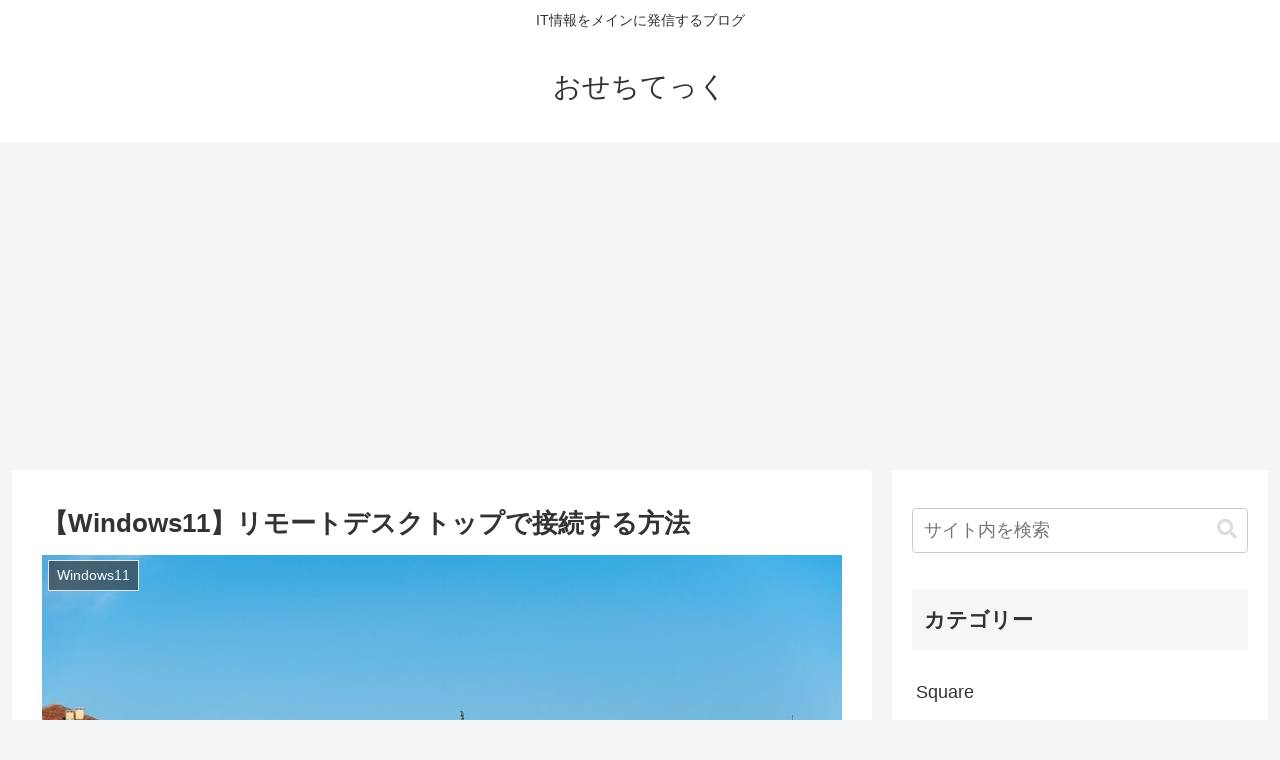

--- FILE ---
content_type: text/html; charset=UTF-8
request_url: https://osechi-tech.net/windows11-remote-desktop-connect/
body_size: 51002
content:
<!doctype html>
<html lang="ja">
<head>
<meta charset="utf-8">
<meta http-equiv="X-UA-Compatible" content="IE=edge">
<meta name="viewport" content="width=device-width, initial-scale=1.0, viewport-fit=cover"/>
<!-- Google Tag Manager -->
<script>(function(w,d,s,l,i){w[l]=w[l]||[];w[l].push({'gtm.start':
new Date().getTime(),event:'gtm.js'});var f=d.getElementsByTagName(s)[0],
j=d.createElement(s),dl=l!='dataLayer'?'&l='+l:'';j.async=true;j.src=
'https://www.googletagmanager.com/gtm.js?id='+i+dl;f.parentNode.insertBefore(j,f);
})(window,document,'script','dataLayer','GTM-54MBG4K');</script>
<!-- End Google Tag Manager -->
<!-- Other Analytics -->
<!-- Clarity tracking code for http://osechi-tech.net/ --><script>    (function(c,l,a,r,i,t,y){        c[a]=c[a]||function(){(c[a].q=c[a].q||[]).push(arguments)};        t=l.createElement(r);t.async=1;t.src="https://www.clarity.ms/tag/"+i+"?ref=bwt";        y=l.getElementsByTagName(r)[0];y.parentNode.insertBefore(t,y);    })(window, document, "clarity", "script", "er1zvrhpd0");</script>
<!-- /Other Analytics -->
<!-- preconnect dns-prefetch -->
<link rel="preconnect dns-prefetch" href="//www.googletagmanager.com">
<link rel="preconnect dns-prefetch" href="//www.google-analytics.com">
<link rel="preconnect dns-prefetch" href="//ajax.googleapis.com">
<link rel="preconnect dns-prefetch" href="//cdnjs.cloudflare.com">
<link rel="preconnect dns-prefetch" href="//pagead2.googlesyndication.com">
<link rel="preconnect dns-prefetch" href="//googleads.g.doubleclick.net">
<link rel="preconnect dns-prefetch" href="//tpc.googlesyndication.com">
<link rel="preconnect dns-prefetch" href="//ad.doubleclick.net">
<link rel="preconnect dns-prefetch" href="//www.gstatic.com">
<link rel="preconnect dns-prefetch" href="//cse.google.com">
<link rel="preconnect dns-prefetch" href="//fonts.gstatic.com">
<link rel="preconnect dns-prefetch" href="//fonts.googleapis.com">
<link rel="preconnect dns-prefetch" href="//cms.quantserve.com">
<link rel="preconnect dns-prefetch" href="//secure.gravatar.com">
<link rel="preconnect dns-prefetch" href="//cdn.syndication.twimg.com">
<link rel="preconnect dns-prefetch" href="//cdn.jsdelivr.net">
<link rel="preconnect dns-prefetch" href="//images-fe.ssl-images-amazon.com">
<link rel="preconnect dns-prefetch" href="//completion.amazon.com">
<link rel="preconnect dns-prefetch" href="//m.media-amazon.com">
<link rel="preconnect dns-prefetch" href="//i.moshimo.com">
<link rel="preconnect dns-prefetch" href="//aml.valuecommerce.com">
<link rel="preconnect dns-prefetch" href="//dalc.valuecommerce.com">
<link rel="preconnect dns-prefetch" href="//dalb.valuecommerce.com">
<!-- Google Tag Manager -->
<script>(function(w,d,s,l,i){w[l]=w[l]||[];w[l].push({'gtm.start':
new Date().getTime(),event:'gtm.js'});var f=d.getElementsByTagName(s)[0],
j=d.createElement(s),dl=l!='dataLayer'?'&l='+l:'';j.async=true;j.src=
'https://www.googletagmanager.com/gtm.js?id='+i+dl;f.parentNode.insertBefore(j,f);
})(window,document,'script','dataLayer','GTM-54MBG4K');</script>
<!-- End Google Tag Manager -->
<title>【Windows11】リモートデスクトップで接続する方法  |  おせちてっく</title>
<meta name='robots' content='max-image-preview:large' />
<!-- OGP -->
<meta property="og:type" content="article">
<meta property="og:description" content="Windows11で、リモートデスクトップ接続する方法を知りたいですか？この記事では、Windows11で、リモートデスクトップ接続する方法について説明しています。この記事を読めば、Windows11でリモートデスクトップ接続されるための設定、Windows11からリモートデスクトップ接続する方法がわかります。">
<meta property="og:title" content="【Windows11】リモートデスクトップで接続する方法">
<meta property="og:url" content="https://osechi-tech.net/windows11-remote-desktop-connect/">
<meta property="og:image" content="https://osechi-tech.net/wp-content/uploads/2021/09/canal-grande-4503656_960_720.jpg">
<meta property="og:site_name" content="おせちてっく">
<meta property="og:locale" content="ja_JP">
<meta property="article:published_time" content="2021-09-25T15:12:14+09:00" />
<meta property="article:modified_time" content="2023-10-26T04:49:20+09:00" />
<meta property="article:section" content="Windows11">
<meta property="article:section" content="IT全般">
<meta property="article:section" content="パソコン">
<meta property="article:section" content="ネットワーク">
<!-- /OGP -->
<!-- Twitter Card -->
<meta name="twitter:card" content="summary_large_image">
<meta property="twitter:description" content="Windows11で、リモートデスクトップ接続する方法を知りたいですか？この記事では、Windows11で、リモートデスクトップ接続する方法について説明しています。この記事を読めば、Windows11でリモートデスクトップ接続されるための設定、Windows11からリモートデスクトップ接続する方法がわかります。">
<meta property="twitter:title" content="【Windows11】リモートデスクトップで接続する方法">
<meta property="twitter:url" content="https://osechi-tech.net/windows11-remote-desktop-connect/">
<meta name="twitter:image" content="https://osechi-tech.net/wp-content/uploads/2021/09/canal-grande-4503656_960_720.jpg">
<meta name="twitter:domain" content="osechi-tech.net">
<!-- /Twitter Card -->
<link rel='dns-prefetch' href='//ajax.googleapis.com' />
<link rel='dns-prefetch' href='//cdnjs.cloudflare.com' />
<link rel='dns-prefetch' href='//www.google.com' />
<link rel='dns-prefetch' href='//cdn.jsdelivr.net' />
<link rel='dns-prefetch' href='//use.fontawesome.com' />
<link rel="alternate" type="application/rss+xml" title="おせちてっく &raquo; フィード" href="https://osechi-tech.net/feed/" />
<link rel="alternate" type="application/rss+xml" title="おせちてっく &raquo; コメントフィード" href="https://osechi-tech.net/comments/feed/" />
<link rel="alternate" type="application/rss+xml" title="おせちてっく &raquo; 【Windows11】リモートデスクトップで接続する方法 のコメントのフィード" href="https://osechi-tech.net/windows11-remote-desktop-connect/feed/" />
<link rel='stylesheet' id='wp-block-library-css' href='https://osechi-tech.net/wp-includes/css/dist/block-library/style.min.css?ver=6.3.7&#038;fver=20230813022105' media='all' />
<style id='global-styles-inline-css'>
body{--wp--preset--color--black: #000000;--wp--preset--color--cyan-bluish-gray: #abb8c3;--wp--preset--color--white: #ffffff;--wp--preset--color--pale-pink: #f78da7;--wp--preset--color--vivid-red: #cf2e2e;--wp--preset--color--luminous-vivid-orange: #ff6900;--wp--preset--color--luminous-vivid-amber: #fcb900;--wp--preset--color--light-green-cyan: #7bdcb5;--wp--preset--color--vivid-green-cyan: #00d084;--wp--preset--color--pale-cyan-blue: #8ed1fc;--wp--preset--color--vivid-cyan-blue: #0693e3;--wp--preset--color--vivid-purple: #9b51e0;--wp--preset--color--key-color: #19448e;--wp--preset--color--red: #e60033;--wp--preset--color--pink: #e95295;--wp--preset--color--purple: #884898;--wp--preset--color--deep: #55295b;--wp--preset--color--indigo: #1e50a2;--wp--preset--color--blue: #0095d9;--wp--preset--color--light-blue: #2ca9e1;--wp--preset--color--cyan: #00a3af;--wp--preset--color--teal: #007b43;--wp--preset--color--green: #3eb370;--wp--preset--color--light-green: #8bc34a;--wp--preset--color--lime: #c3d825;--wp--preset--color--yellow: #ffd900;--wp--preset--color--amber: #ffc107;--wp--preset--color--orange: #f39800;--wp--preset--color--deep-orange: #ea5506;--wp--preset--color--brown: #954e2a;--wp--preset--color--grey: #949495;--wp--preset--color--cocoon-black: #333333;--wp--preset--color--cocoon-white: #fffffb;--wp--preset--color--watery-blue: #f3fafe;--wp--preset--color--watery-yellow: #fff7cc;--wp--preset--color--watery-red: #fdf2f2;--wp--preset--color--watery-green: #ebf8f4;--wp--preset--color--ex-a: #ffffff;--wp--preset--color--ex-b: #ffffff;--wp--preset--color--ex-c: #ffffff;--wp--preset--color--ex-d: #ffffff;--wp--preset--color--ex-e: #ffffff;--wp--preset--color--ex-f: #ffffff;--wp--preset--gradient--vivid-cyan-blue-to-vivid-purple: linear-gradient(135deg,rgba(6,147,227,1) 0%,rgb(155,81,224) 100%);--wp--preset--gradient--light-green-cyan-to-vivid-green-cyan: linear-gradient(135deg,rgb(122,220,180) 0%,rgb(0,208,130) 100%);--wp--preset--gradient--luminous-vivid-amber-to-luminous-vivid-orange: linear-gradient(135deg,rgba(252,185,0,1) 0%,rgba(255,105,0,1) 100%);--wp--preset--gradient--luminous-vivid-orange-to-vivid-red: linear-gradient(135deg,rgba(255,105,0,1) 0%,rgb(207,46,46) 100%);--wp--preset--gradient--very-light-gray-to-cyan-bluish-gray: linear-gradient(135deg,rgb(238,238,238) 0%,rgb(169,184,195) 100%);--wp--preset--gradient--cool-to-warm-spectrum: linear-gradient(135deg,rgb(74,234,220) 0%,rgb(151,120,209) 20%,rgb(207,42,186) 40%,rgb(238,44,130) 60%,rgb(251,105,98) 80%,rgb(254,248,76) 100%);--wp--preset--gradient--blush-light-purple: linear-gradient(135deg,rgb(255,206,236) 0%,rgb(152,150,240) 100%);--wp--preset--gradient--blush-bordeaux: linear-gradient(135deg,rgb(254,205,165) 0%,rgb(254,45,45) 50%,rgb(107,0,62) 100%);--wp--preset--gradient--luminous-dusk: linear-gradient(135deg,rgb(255,203,112) 0%,rgb(199,81,192) 50%,rgb(65,88,208) 100%);--wp--preset--gradient--pale-ocean: linear-gradient(135deg,rgb(255,245,203) 0%,rgb(182,227,212) 50%,rgb(51,167,181) 100%);--wp--preset--gradient--electric-grass: linear-gradient(135deg,rgb(202,248,128) 0%,rgb(113,206,126) 100%);--wp--preset--gradient--midnight: linear-gradient(135deg,rgb(2,3,129) 0%,rgb(40,116,252) 100%);--wp--preset--font-size--small: 13px;--wp--preset--font-size--medium: 20px;--wp--preset--font-size--large: 36px;--wp--preset--font-size--x-large: 42px;--wp--preset--spacing--20: 0.44rem;--wp--preset--spacing--30: 0.67rem;--wp--preset--spacing--40: 1rem;--wp--preset--spacing--50: 1.5rem;--wp--preset--spacing--60: 2.25rem;--wp--preset--spacing--70: 3.38rem;--wp--preset--spacing--80: 5.06rem;--wp--preset--shadow--natural: 6px 6px 9px rgba(0, 0, 0, 0.2);--wp--preset--shadow--deep: 12px 12px 50px rgba(0, 0, 0, 0.4);--wp--preset--shadow--sharp: 6px 6px 0px rgba(0, 0, 0, 0.2);--wp--preset--shadow--outlined: 6px 6px 0px -3px rgba(255, 255, 255, 1), 6px 6px rgba(0, 0, 0, 1);--wp--preset--shadow--crisp: 6px 6px 0px rgba(0, 0, 0, 1);}body { margin: 0;--wp--style--global--content-size: 840px;--wp--style--global--wide-size: 1200px; }.wp-site-blocks > .alignleft { float: left; margin-right: 2em; }.wp-site-blocks > .alignright { float: right; margin-left: 2em; }.wp-site-blocks > .aligncenter { justify-content: center; margin-left: auto; margin-right: auto; }:where(.wp-site-blocks) > * { margin-block-start: 24px; margin-block-end: 0; }:where(.wp-site-blocks) > :first-child:first-child { margin-block-start: 0; }:where(.wp-site-blocks) > :last-child:last-child { margin-block-end: 0; }body { --wp--style--block-gap: 24px; }:where(body .is-layout-flow)  > :first-child:first-child{margin-block-start: 0;}:where(body .is-layout-flow)  > :last-child:last-child{margin-block-end: 0;}:where(body .is-layout-flow)  > *{margin-block-start: 24px;margin-block-end: 0;}:where(body .is-layout-constrained)  > :first-child:first-child{margin-block-start: 0;}:where(body .is-layout-constrained)  > :last-child:last-child{margin-block-end: 0;}:where(body .is-layout-constrained)  > *{margin-block-start: 24px;margin-block-end: 0;}:where(body .is-layout-flex) {gap: 24px;}:where(body .is-layout-grid) {gap: 24px;}body .is-layout-flow > .alignleft{float: left;margin-inline-start: 0;margin-inline-end: 2em;}body .is-layout-flow > .alignright{float: right;margin-inline-start: 2em;margin-inline-end: 0;}body .is-layout-flow > .aligncenter{margin-left: auto !important;margin-right: auto !important;}body .is-layout-constrained > .alignleft{float: left;margin-inline-start: 0;margin-inline-end: 2em;}body .is-layout-constrained > .alignright{float: right;margin-inline-start: 2em;margin-inline-end: 0;}body .is-layout-constrained > .aligncenter{margin-left: auto !important;margin-right: auto !important;}body .is-layout-constrained > :where(:not(.alignleft):not(.alignright):not(.alignfull)){max-width: var(--wp--style--global--content-size);margin-left: auto !important;margin-right: auto !important;}body .is-layout-constrained > .alignwide{max-width: var(--wp--style--global--wide-size);}body .is-layout-flex{display: flex;}body .is-layout-flex{flex-wrap: wrap;align-items: center;}body .is-layout-flex > *{margin: 0;}body .is-layout-grid{display: grid;}body .is-layout-grid > *{margin: 0;}body{padding-top: 0px;padding-right: 0px;padding-bottom: 0px;padding-left: 0px;}a:where(:not(.wp-element-button)){text-decoration: underline;}.wp-element-button, .wp-block-button__link{background-color: #32373c;border-width: 0;color: #fff;font-family: inherit;font-size: inherit;line-height: inherit;padding: calc(0.667em + 2px) calc(1.333em + 2px);text-decoration: none;}.has-black-color{color: var(--wp--preset--color--black) !important;}.has-cyan-bluish-gray-color{color: var(--wp--preset--color--cyan-bluish-gray) !important;}.has-white-color{color: var(--wp--preset--color--white) !important;}.has-pale-pink-color{color: var(--wp--preset--color--pale-pink) !important;}.has-vivid-red-color{color: var(--wp--preset--color--vivid-red) !important;}.has-luminous-vivid-orange-color{color: var(--wp--preset--color--luminous-vivid-orange) !important;}.has-luminous-vivid-amber-color{color: var(--wp--preset--color--luminous-vivid-amber) !important;}.has-light-green-cyan-color{color: var(--wp--preset--color--light-green-cyan) !important;}.has-vivid-green-cyan-color{color: var(--wp--preset--color--vivid-green-cyan) !important;}.has-pale-cyan-blue-color{color: var(--wp--preset--color--pale-cyan-blue) !important;}.has-vivid-cyan-blue-color{color: var(--wp--preset--color--vivid-cyan-blue) !important;}.has-vivid-purple-color{color: var(--wp--preset--color--vivid-purple) !important;}.has-key-color-color{color: var(--wp--preset--color--key-color) !important;}.has-red-color{color: var(--wp--preset--color--red) !important;}.has-pink-color{color: var(--wp--preset--color--pink) !important;}.has-purple-color{color: var(--wp--preset--color--purple) !important;}.has-deep-color{color: var(--wp--preset--color--deep) !important;}.has-indigo-color{color: var(--wp--preset--color--indigo) !important;}.has-blue-color{color: var(--wp--preset--color--blue) !important;}.has-light-blue-color{color: var(--wp--preset--color--light-blue) !important;}.has-cyan-color{color: var(--wp--preset--color--cyan) !important;}.has-teal-color{color: var(--wp--preset--color--teal) !important;}.has-green-color{color: var(--wp--preset--color--green) !important;}.has-light-green-color{color: var(--wp--preset--color--light-green) !important;}.has-lime-color{color: var(--wp--preset--color--lime) !important;}.has-yellow-color{color: var(--wp--preset--color--yellow) !important;}.has-amber-color{color: var(--wp--preset--color--amber) !important;}.has-orange-color{color: var(--wp--preset--color--orange) !important;}.has-deep-orange-color{color: var(--wp--preset--color--deep-orange) !important;}.has-brown-color{color: var(--wp--preset--color--brown) !important;}.has-grey-color{color: var(--wp--preset--color--grey) !important;}.has-cocoon-black-color{color: var(--wp--preset--color--cocoon-black) !important;}.has-cocoon-white-color{color: var(--wp--preset--color--cocoon-white) !important;}.has-watery-blue-color{color: var(--wp--preset--color--watery-blue) !important;}.has-watery-yellow-color{color: var(--wp--preset--color--watery-yellow) !important;}.has-watery-red-color{color: var(--wp--preset--color--watery-red) !important;}.has-watery-green-color{color: var(--wp--preset--color--watery-green) !important;}.has-ex-a-color{color: var(--wp--preset--color--ex-a) !important;}.has-ex-b-color{color: var(--wp--preset--color--ex-b) !important;}.has-ex-c-color{color: var(--wp--preset--color--ex-c) !important;}.has-ex-d-color{color: var(--wp--preset--color--ex-d) !important;}.has-ex-e-color{color: var(--wp--preset--color--ex-e) !important;}.has-ex-f-color{color: var(--wp--preset--color--ex-f) !important;}.has-black-background-color{background-color: var(--wp--preset--color--black) !important;}.has-cyan-bluish-gray-background-color{background-color: var(--wp--preset--color--cyan-bluish-gray) !important;}.has-white-background-color{background-color: var(--wp--preset--color--white) !important;}.has-pale-pink-background-color{background-color: var(--wp--preset--color--pale-pink) !important;}.has-vivid-red-background-color{background-color: var(--wp--preset--color--vivid-red) !important;}.has-luminous-vivid-orange-background-color{background-color: var(--wp--preset--color--luminous-vivid-orange) !important;}.has-luminous-vivid-amber-background-color{background-color: var(--wp--preset--color--luminous-vivid-amber) !important;}.has-light-green-cyan-background-color{background-color: var(--wp--preset--color--light-green-cyan) !important;}.has-vivid-green-cyan-background-color{background-color: var(--wp--preset--color--vivid-green-cyan) !important;}.has-pale-cyan-blue-background-color{background-color: var(--wp--preset--color--pale-cyan-blue) !important;}.has-vivid-cyan-blue-background-color{background-color: var(--wp--preset--color--vivid-cyan-blue) !important;}.has-vivid-purple-background-color{background-color: var(--wp--preset--color--vivid-purple) !important;}.has-key-color-background-color{background-color: var(--wp--preset--color--key-color) !important;}.has-red-background-color{background-color: var(--wp--preset--color--red) !important;}.has-pink-background-color{background-color: var(--wp--preset--color--pink) !important;}.has-purple-background-color{background-color: var(--wp--preset--color--purple) !important;}.has-deep-background-color{background-color: var(--wp--preset--color--deep) !important;}.has-indigo-background-color{background-color: var(--wp--preset--color--indigo) !important;}.has-blue-background-color{background-color: var(--wp--preset--color--blue) !important;}.has-light-blue-background-color{background-color: var(--wp--preset--color--light-blue) !important;}.has-cyan-background-color{background-color: var(--wp--preset--color--cyan) !important;}.has-teal-background-color{background-color: var(--wp--preset--color--teal) !important;}.has-green-background-color{background-color: var(--wp--preset--color--green) !important;}.has-light-green-background-color{background-color: var(--wp--preset--color--light-green) !important;}.has-lime-background-color{background-color: var(--wp--preset--color--lime) !important;}.has-yellow-background-color{background-color: var(--wp--preset--color--yellow) !important;}.has-amber-background-color{background-color: var(--wp--preset--color--amber) !important;}.has-orange-background-color{background-color: var(--wp--preset--color--orange) !important;}.has-deep-orange-background-color{background-color: var(--wp--preset--color--deep-orange) !important;}.has-brown-background-color{background-color: var(--wp--preset--color--brown) !important;}.has-grey-background-color{background-color: var(--wp--preset--color--grey) !important;}.has-cocoon-black-background-color{background-color: var(--wp--preset--color--cocoon-black) !important;}.has-cocoon-white-background-color{background-color: var(--wp--preset--color--cocoon-white) !important;}.has-watery-blue-background-color{background-color: var(--wp--preset--color--watery-blue) !important;}.has-watery-yellow-background-color{background-color: var(--wp--preset--color--watery-yellow) !important;}.has-watery-red-background-color{background-color: var(--wp--preset--color--watery-red) !important;}.has-watery-green-background-color{background-color: var(--wp--preset--color--watery-green) !important;}.has-ex-a-background-color{background-color: var(--wp--preset--color--ex-a) !important;}.has-ex-b-background-color{background-color: var(--wp--preset--color--ex-b) !important;}.has-ex-c-background-color{background-color: var(--wp--preset--color--ex-c) !important;}.has-ex-d-background-color{background-color: var(--wp--preset--color--ex-d) !important;}.has-ex-e-background-color{background-color: var(--wp--preset--color--ex-e) !important;}.has-ex-f-background-color{background-color: var(--wp--preset--color--ex-f) !important;}.has-black-border-color{border-color: var(--wp--preset--color--black) !important;}.has-cyan-bluish-gray-border-color{border-color: var(--wp--preset--color--cyan-bluish-gray) !important;}.has-white-border-color{border-color: var(--wp--preset--color--white) !important;}.has-pale-pink-border-color{border-color: var(--wp--preset--color--pale-pink) !important;}.has-vivid-red-border-color{border-color: var(--wp--preset--color--vivid-red) !important;}.has-luminous-vivid-orange-border-color{border-color: var(--wp--preset--color--luminous-vivid-orange) !important;}.has-luminous-vivid-amber-border-color{border-color: var(--wp--preset--color--luminous-vivid-amber) !important;}.has-light-green-cyan-border-color{border-color: var(--wp--preset--color--light-green-cyan) !important;}.has-vivid-green-cyan-border-color{border-color: var(--wp--preset--color--vivid-green-cyan) !important;}.has-pale-cyan-blue-border-color{border-color: var(--wp--preset--color--pale-cyan-blue) !important;}.has-vivid-cyan-blue-border-color{border-color: var(--wp--preset--color--vivid-cyan-blue) !important;}.has-vivid-purple-border-color{border-color: var(--wp--preset--color--vivid-purple) !important;}.has-key-color-border-color{border-color: var(--wp--preset--color--key-color) !important;}.has-red-border-color{border-color: var(--wp--preset--color--red) !important;}.has-pink-border-color{border-color: var(--wp--preset--color--pink) !important;}.has-purple-border-color{border-color: var(--wp--preset--color--purple) !important;}.has-deep-border-color{border-color: var(--wp--preset--color--deep) !important;}.has-indigo-border-color{border-color: var(--wp--preset--color--indigo) !important;}.has-blue-border-color{border-color: var(--wp--preset--color--blue) !important;}.has-light-blue-border-color{border-color: var(--wp--preset--color--light-blue) !important;}.has-cyan-border-color{border-color: var(--wp--preset--color--cyan) !important;}.has-teal-border-color{border-color: var(--wp--preset--color--teal) !important;}.has-green-border-color{border-color: var(--wp--preset--color--green) !important;}.has-light-green-border-color{border-color: var(--wp--preset--color--light-green) !important;}.has-lime-border-color{border-color: var(--wp--preset--color--lime) !important;}.has-yellow-border-color{border-color: var(--wp--preset--color--yellow) !important;}.has-amber-border-color{border-color: var(--wp--preset--color--amber) !important;}.has-orange-border-color{border-color: var(--wp--preset--color--orange) !important;}.has-deep-orange-border-color{border-color: var(--wp--preset--color--deep-orange) !important;}.has-brown-border-color{border-color: var(--wp--preset--color--brown) !important;}.has-grey-border-color{border-color: var(--wp--preset--color--grey) !important;}.has-cocoon-black-border-color{border-color: var(--wp--preset--color--cocoon-black) !important;}.has-cocoon-white-border-color{border-color: var(--wp--preset--color--cocoon-white) !important;}.has-watery-blue-border-color{border-color: var(--wp--preset--color--watery-blue) !important;}.has-watery-yellow-border-color{border-color: var(--wp--preset--color--watery-yellow) !important;}.has-watery-red-border-color{border-color: var(--wp--preset--color--watery-red) !important;}.has-watery-green-border-color{border-color: var(--wp--preset--color--watery-green) !important;}.has-ex-a-border-color{border-color: var(--wp--preset--color--ex-a) !important;}.has-ex-b-border-color{border-color: var(--wp--preset--color--ex-b) !important;}.has-ex-c-border-color{border-color: var(--wp--preset--color--ex-c) !important;}.has-ex-d-border-color{border-color: var(--wp--preset--color--ex-d) !important;}.has-ex-e-border-color{border-color: var(--wp--preset--color--ex-e) !important;}.has-ex-f-border-color{border-color: var(--wp--preset--color--ex-f) !important;}.has-vivid-cyan-blue-to-vivid-purple-gradient-background{background: var(--wp--preset--gradient--vivid-cyan-blue-to-vivid-purple) !important;}.has-light-green-cyan-to-vivid-green-cyan-gradient-background{background: var(--wp--preset--gradient--light-green-cyan-to-vivid-green-cyan) !important;}.has-luminous-vivid-amber-to-luminous-vivid-orange-gradient-background{background: var(--wp--preset--gradient--luminous-vivid-amber-to-luminous-vivid-orange) !important;}.has-luminous-vivid-orange-to-vivid-red-gradient-background{background: var(--wp--preset--gradient--luminous-vivid-orange-to-vivid-red) !important;}.has-very-light-gray-to-cyan-bluish-gray-gradient-background{background: var(--wp--preset--gradient--very-light-gray-to-cyan-bluish-gray) !important;}.has-cool-to-warm-spectrum-gradient-background{background: var(--wp--preset--gradient--cool-to-warm-spectrum) !important;}.has-blush-light-purple-gradient-background{background: var(--wp--preset--gradient--blush-light-purple) !important;}.has-blush-bordeaux-gradient-background{background: var(--wp--preset--gradient--blush-bordeaux) !important;}.has-luminous-dusk-gradient-background{background: var(--wp--preset--gradient--luminous-dusk) !important;}.has-pale-ocean-gradient-background{background: var(--wp--preset--gradient--pale-ocean) !important;}.has-electric-grass-gradient-background{background: var(--wp--preset--gradient--electric-grass) !important;}.has-midnight-gradient-background{background: var(--wp--preset--gradient--midnight) !important;}.has-small-font-size{font-size: var(--wp--preset--font-size--small) !important;}.has-medium-font-size{font-size: var(--wp--preset--font-size--medium) !important;}.has-large-font-size{font-size: var(--wp--preset--font-size--large) !important;}.has-x-large-font-size{font-size: var(--wp--preset--font-size--x-large) !important;}
.wp-block-navigation a:where(:not(.wp-element-button)){color: inherit;}
.wp-block-pullquote{font-size: 1.5em;line-height: 1.6;}
</style>
<link rel='stylesheet' id='contact-form-7-css' href='https://osechi-tech.net/wp-content/plugins/contact-form-7/includes/css/styles.css?ver=5.9.6&#038;fver=20240623124620' media='all' />
<link rel='stylesheet' id='cocoon-style-css' href='https://osechi-tech.net/wp-content/themes/cocoon-master/style.css?ver=6.3.7&#038;fver=20230819023358' media='all' />
<style id='cocoon-style-inline-css'>
.go-to-top .go-to-top-button{background-color:#686868}.go-to-top .go-to-top-button{color:#fff}.main{width:860px}.sidebar{width:376px}.wrap{width:1256px}@media screen and (max-width:1256px){.wrap{width:auto}.main,.sidebar,.sidebar-left .main,.sidebar-left .sidebar{margin:0 .5%}.main{width:67.4%}.sidebar{padding:1.5%;width:30%}.entry-card-thumb{width:38%}.entry-card-content{margin-left:40%}}body::after{content:url(https://osechi-tech.net/wp-content/themes/cocoon-master/lib/analytics/access.php?post_id=6870&post_type=post)!important;visibility:hidden;position:absolute;bottom:0;right:0;width:1px;height:1px;overflow:hidden;display:inline!important}.toc-checkbox{display:none}.toc-content{visibility:hidden;height:0;opacity:.2;transition:all .5s ease-out}.toc-checkbox:checked~.toc-content{visibility:visible;padding-top:.6em;height:100%;opacity:1}.toc-title::after{content:'[開く]';margin-left:.5em;cursor:pointer;font-size:.8em}.toc-title:hover::after{text-decoration:underline}.toc-checkbox:checked+.toc-title::after{content:'[閉じる]'}.eye-catch-wrap{justify-content:center}#respond{inset:0;position:absolute;visibility:hidden}.entry-content>*,.demo .entry-content p{line-height:1.5}.entry-content>*,.mce-content-body>*,.article p,.demo .entry-content p,.article dl,.article ul,.article ol,.article blockquote,.article pre,.article table,.article .toc,.body .article,.body .column-wrap,.body .new-entry-cards,.body .popular-entry-cards,.body .navi-entry-cards,.body .box-menus,.body .ranking-item,.body .rss-entry-cards,.body .widget,.body .author-box,.body .blogcard-wrap,.body .login-user-only,.body .information-box,.body .question-box,.body .alert-box,.body .information,.body .question,.body .alert,.body .memo-box,.body .comment-box,.body .common-icon-box,.body .blank-box,.body .button-block,.body .micro-bottom,.body .caption-box,.body .tab-caption-box,.body .label-box,.body .toggle-wrap,.body .wp-block-image,.body .booklink-box,.body .kaerebalink-box,.body .tomarebalink-box,.body .product-item-box,.body .speech-wrap,.body .wp-block-categories,.body .wp-block-archives,.body .wp-block-archives-dropdown,.body .wp-block-calendar,.body .ad-area,.body .wp-block-gallery,.body .wp-block-audio,.body .wp-block-cover,.body .wp-block-file,.body .wp-block-media-text,.body .wp-block-video,.body .wp-block-buttons,.body .wp-block-columns,.body .wp-block-separator,.body .components-placeholder,.body .wp-block-search,.body .wp-block-social-links,.body .timeline-box,.body .blogcard-type,.body .btn-wrap,.body .btn-wrap a,.body .block-box,.body .wp-block-embed,.body .wp-block-group,.body .wp-block-table,.body .scrollable-table,.body .wp-block-separator,.body .wp-block,.body .video-container,.comment-area,.related-entries,.pager-post-navi,.comment-respond{margin-bottom:1.3em}.is-root-container>*{margin-bottom:1.3em!important}.article h2,.article h3,.article h4,.article h5,.article h6{margin-bottom:1.17em}@media screen and (max-width:480px){.body,.menu-content{font-size:16px}}@media screen and (max-width:781px){.wp-block-column{margin-bottom:1.3em}}@media screen and (max-width:834px){.column-wrap>div{margin-bottom:1.3em}}.article .micro-top{margin-bottom:.26em}.article .micro-bottom{margin-top:-1.17em}.article .micro-balloon{margin-bottom:.65em}.article .micro-bottom.micro-balloon{margin-top:-.91em}.blank-box.bb-key-color{border-color:#19448e}.iic-key-color li::before{color:#19448e}.blank-box.bb-tab.bb-key-color::before{background-color:#19448e}.tb-key-color .toggle-button{border:1px solid #19448e;background:#19448e;color:#fff}.tb-key-color .toggle-button::before{color:#ccc}.tb-key-color .toggle-checkbox:checked~.toggle-content{border-color:#19448e}.cb-key-color.caption-box{border-color:#19448e}.cb-key-color .caption-box-label{background-color:#19448e;color:#fff}.tcb-key-color .tab-caption-box-label{background-color:#19448e;color:#fff}.tcb-key-color .tab-caption-box-content{border-color:#19448e}.lb-key-color .label-box-content{border-color:#19448e}.mc-key-color{background-color:#19448e;color:#fff;border:0}.mc-key-color.micro-bottom::after{border-bottom-color:#19448e;border-top-color:transparent}.mc-key-color::before{border-top-color:transparent;border-bottom-color:transparent}.mc-key-color::after{border-top-color:#19448e}.btn-key-color,.btn-wrap.btn-wrap-key-color>a{background-color:#19448e}.has-text-color.has-key-color-color{color:#19448e}.has-background.has-key-color-background-color{background-color:#19448e}.body.article,body#tinymce.wp-editor{background-color:#fff}.body.article,.editor-post-title__block .editor-post-title__input,body#tinymce.wp-editor{color:#333}html .body .has-key-color-background-color{background-color:#19448e}html .body .has-key-color-color{color:#19448e}html .body .has-key-color-border-color{border-color:#19448e}html .body .btn-wrap.has-key-color-background-color>a{background-color:#19448e}html .body .btn-wrap.has-key-color-color>a{color:#19448e}html .body .btn-wrap.has-key-color-border-color>a{border-color:#19448e}html .body .bb-tab.has-key-color-border-color .bb-label{background-color:#19448e}html .body .toggle-wrap.has-key-color-border-color .toggle-button{background-color:#19448e}html .body .toggle-wrap.has-key-color-border-color .toggle-button,html .body .toggle-wrap.has-key-color-border-color .toggle-content{border-color:#19448e}html .body .toggle-wrap.has-key-color-background-color .toggle-content{background-color:#19448e}html .body .toggle-wrap.has-key-color-color .toggle-content{color:#19448e}html .body .iconlist-box.has-key-color-icon-color li::before{color:#19448e}.micro-text.has-key-color-color{color:#19448e}html .body .micro-balloon.has-key-color-color{color:#19448e}html .body .micro-balloon.has-key-color-background-color{background-color:#19448e;border-color:transparent}html .body .micro-balloon.has-key-color-background-color.micro-bottom::after{border-bottom-color:#19448e;border-top-color:transparent}html .body .micro-balloon.has-key-color-background-color::before{border-top-color:transparent;border-bottom-color:transparent}html .body .micro-balloon.has-key-color-background-color::after{border-top-color:#19448e}html .body .micro-balloon.has-border-color.has-key-color-border-color{border-color:#19448e}html .body .micro-balloon.micro-top.has-key-color-border-color::before{border-top-color:#19448e}html .body .micro-balloon.micro-bottom.has-key-color-border-color::before{border-bottom-color:#19448e}html .body .caption-box.has-key-color-border-color .box-label{background-color:#19448e}html .body .tab-caption-box.has-key-color-border-color .box-label{background-color:#19448e}html .body .tab-caption-box.has-key-color-border-color .box-content{border-color:#19448e}html .body .tab-caption-box.has-key-color-background-color .box-content{background-color:#19448e}html .body .tab-caption-box.has-key-color-color .box-content{color:#19448e}html .body .label-box.has-key-color-border-color .box-content{border-color:#19448e}html .body .label-box.has-key-color-background-color .box-content{background-color:#19448e}html .body .label-box.has-key-color-color .box-content{color:#19448e}html .body .speech-balloon.has-key-color-background-color{background-color:#19448e}html .body .speech-balloon.has-text-color.has-key-color-color{color:#19448e}html .body .speech-balloon.has-key-color-border-color{border-color:#19448e}html .body .sbp-l .speech-balloon.has-key-color-border-color::before{border-right-color:#19448e}html .body .sbp-r .speech-balloon.has-key-color-border-color::before{border-left-color:#19448e}html .body .sbp-l .speech-balloon.has-key-color-background-color::after{border-right-color:#19448e}html .body .sbp-r .speech-balloon.has-key-color-background-color::after{border-left-color:#19448e}html .body .sbs-line.sbp-r .speech-balloon.has-key-color-background-color{background-color:#19448e}html .body .sbs-line.sbp-r .speech-balloon.has-key-color-border-color{border-color:#19448e}html .body .speech-wraphtml .body .sbs-think .speech-balloon.has-key-color-border-color::before,html .body .speech-wrap.sbs-think .speech-balloon.has-key-color-border-color::after{border-color:#19448e}html .body .sbs-think .speech-balloon.has-key-color-background-color::before,html .body .sbs-think .speech-balloon.has-key-color-background-color::after{background-color:#19448e}html .body .sbs-think .speech-balloon.has-key-color-border-color::before{border-color:#19448e}html .body .timeline-box.has-key-color-point-color .timeline-item::before{background-color:#19448e}.has-key-color-border-color.is-style-accordion .faq-question{background-color:#19448e}html .body .has-key-color-question-color .faq-question-label{color:#19448e}html .body .has-key-color-question-color.has-border-color .faq-question-label{color:#19448e}html .body .has-key-color-answer-color .faq-answer-label{color:#19448e}html .body .is-style-square.has-key-color-question-color .faq-question-label{color:#fff;background-color:#19448e}html .body .is-style-square.has-key-color-answer-color .faq-answer-label{color:#fff;background-color:#19448e}html .body .has-red-background-color{background-color:#e60033}html .body .has-red-color{color:#e60033}html .body .has-red-border-color{border-color:#e60033}html .body .btn-wrap.has-red-background-color>a{background-color:#e60033}html .body .btn-wrap.has-red-color>a{color:#e60033}html .body .btn-wrap.has-red-border-color>a{border-color:#e60033}html .body .bb-tab.has-red-border-color .bb-label{background-color:#e60033}html .body .toggle-wrap.has-red-border-color .toggle-button{background-color:#e60033}html .body .toggle-wrap.has-red-border-color .toggle-button,html .body .toggle-wrap.has-red-border-color .toggle-content{border-color:#e60033}html .body .toggle-wrap.has-red-background-color .toggle-content{background-color:#e60033}html .body .toggle-wrap.has-red-color .toggle-content{color:#e60033}html .body .iconlist-box.has-red-icon-color li::before{color:#e60033}.micro-text.has-red-color{color:#e60033}html .body .micro-balloon.has-red-color{color:#e60033}html .body .micro-balloon.has-red-background-color{background-color:#e60033;border-color:transparent}html .body .micro-balloon.has-red-background-color.micro-bottom::after{border-bottom-color:#e60033;border-top-color:transparent}html .body .micro-balloon.has-red-background-color::before{border-top-color:transparent;border-bottom-color:transparent}html .body .micro-balloon.has-red-background-color::after{border-top-color:#e60033}html .body .micro-balloon.has-border-color.has-red-border-color{border-color:#e60033}html .body .micro-balloon.micro-top.has-red-border-color::before{border-top-color:#e60033}html .body .micro-balloon.micro-bottom.has-red-border-color::before{border-bottom-color:#e60033}html .body .caption-box.has-red-border-color .box-label{background-color:#e60033}html .body .tab-caption-box.has-red-border-color .box-label{background-color:#e60033}html .body .tab-caption-box.has-red-border-color .box-content{border-color:#e60033}html .body .tab-caption-box.has-red-background-color .box-content{background-color:#e60033}html .body .tab-caption-box.has-red-color .box-content{color:#e60033}html .body .label-box.has-red-border-color .box-content{border-color:#e60033}html .body .label-box.has-red-background-color .box-content{background-color:#e60033}html .body .label-box.has-red-color .box-content{color:#e60033}html .body .speech-balloon.has-red-background-color{background-color:#e60033}html .body .speech-balloon.has-text-color.has-red-color{color:#e60033}html .body .speech-balloon.has-red-border-color{border-color:#e60033}html .body .sbp-l .speech-balloon.has-red-border-color::before{border-right-color:#e60033}html .body .sbp-r .speech-balloon.has-red-border-color::before{border-left-color:#e60033}html .body .sbp-l .speech-balloon.has-red-background-color::after{border-right-color:#e60033}html .body .sbp-r .speech-balloon.has-red-background-color::after{border-left-color:#e60033}html .body .sbs-line.sbp-r .speech-balloon.has-red-background-color{background-color:#e60033}html .body .sbs-line.sbp-r .speech-balloon.has-red-border-color{border-color:#e60033}html .body .speech-wraphtml .body .sbs-think .speech-balloon.has-red-border-color::before,html .body .speech-wrap.sbs-think .speech-balloon.has-red-border-color::after{border-color:#e60033}html .body .sbs-think .speech-balloon.has-red-background-color::before,html .body .sbs-think .speech-balloon.has-red-background-color::after{background-color:#e60033}html .body .sbs-think .speech-balloon.has-red-border-color::before{border-color:#e60033}html .body .timeline-box.has-red-point-color .timeline-item::before{background-color:#e60033}.has-red-border-color.is-style-accordion .faq-question{background-color:#e60033}html .body .has-red-question-color .faq-question-label{color:#e60033}html .body .has-red-question-color.has-border-color .faq-question-label{color:#e60033}html .body .has-red-answer-color .faq-answer-label{color:#e60033}html .body .is-style-square.has-red-question-color .faq-question-label{color:#fff;background-color:#e60033}html .body .is-style-square.has-red-answer-color .faq-answer-label{color:#fff;background-color:#e60033}html .body .has-pink-background-color{background-color:#e95295}html .body .has-pink-color{color:#e95295}html .body .has-pink-border-color{border-color:#e95295}html .body .btn-wrap.has-pink-background-color>a{background-color:#e95295}html .body .btn-wrap.has-pink-color>a{color:#e95295}html .body .btn-wrap.has-pink-border-color>a{border-color:#e95295}html .body .bb-tab.has-pink-border-color .bb-label{background-color:#e95295}html .body .toggle-wrap.has-pink-border-color .toggle-button{background-color:#e95295}html .body .toggle-wrap.has-pink-border-color .toggle-button,html .body .toggle-wrap.has-pink-border-color .toggle-content{border-color:#e95295}html .body .toggle-wrap.has-pink-background-color .toggle-content{background-color:#e95295}html .body .toggle-wrap.has-pink-color .toggle-content{color:#e95295}html .body .iconlist-box.has-pink-icon-color li::before{color:#e95295}.micro-text.has-pink-color{color:#e95295}html .body .micro-balloon.has-pink-color{color:#e95295}html .body .micro-balloon.has-pink-background-color{background-color:#e95295;border-color:transparent}html .body .micro-balloon.has-pink-background-color.micro-bottom::after{border-bottom-color:#e95295;border-top-color:transparent}html .body .micro-balloon.has-pink-background-color::before{border-top-color:transparent;border-bottom-color:transparent}html .body .micro-balloon.has-pink-background-color::after{border-top-color:#e95295}html .body .micro-balloon.has-border-color.has-pink-border-color{border-color:#e95295}html .body .micro-balloon.micro-top.has-pink-border-color::before{border-top-color:#e95295}html .body .micro-balloon.micro-bottom.has-pink-border-color::before{border-bottom-color:#e95295}html .body .caption-box.has-pink-border-color .box-label{background-color:#e95295}html .body .tab-caption-box.has-pink-border-color .box-label{background-color:#e95295}html .body .tab-caption-box.has-pink-border-color .box-content{border-color:#e95295}html .body .tab-caption-box.has-pink-background-color .box-content{background-color:#e95295}html .body .tab-caption-box.has-pink-color .box-content{color:#e95295}html .body .label-box.has-pink-border-color .box-content{border-color:#e95295}html .body .label-box.has-pink-background-color .box-content{background-color:#e95295}html .body .label-box.has-pink-color .box-content{color:#e95295}html .body .speech-balloon.has-pink-background-color{background-color:#e95295}html .body .speech-balloon.has-text-color.has-pink-color{color:#e95295}html .body .speech-balloon.has-pink-border-color{border-color:#e95295}html .body .sbp-l .speech-balloon.has-pink-border-color::before{border-right-color:#e95295}html .body .sbp-r .speech-balloon.has-pink-border-color::before{border-left-color:#e95295}html .body .sbp-l .speech-balloon.has-pink-background-color::after{border-right-color:#e95295}html .body .sbp-r .speech-balloon.has-pink-background-color::after{border-left-color:#e95295}html .body .sbs-line.sbp-r .speech-balloon.has-pink-background-color{background-color:#e95295}html .body .sbs-line.sbp-r .speech-balloon.has-pink-border-color{border-color:#e95295}html .body .speech-wraphtml .body .sbs-think .speech-balloon.has-pink-border-color::before,html .body .speech-wrap.sbs-think .speech-balloon.has-pink-border-color::after{border-color:#e95295}html .body .sbs-think .speech-balloon.has-pink-background-color::before,html .body .sbs-think .speech-balloon.has-pink-background-color::after{background-color:#e95295}html .body .sbs-think .speech-balloon.has-pink-border-color::before{border-color:#e95295}html .body .timeline-box.has-pink-point-color .timeline-item::before{background-color:#e95295}.has-pink-border-color.is-style-accordion .faq-question{background-color:#e95295}html .body .has-pink-question-color .faq-question-label{color:#e95295}html .body .has-pink-question-color.has-border-color .faq-question-label{color:#e95295}html .body .has-pink-answer-color .faq-answer-label{color:#e95295}html .body .is-style-square.has-pink-question-color .faq-question-label{color:#fff;background-color:#e95295}html .body .is-style-square.has-pink-answer-color .faq-answer-label{color:#fff;background-color:#e95295}html .body .has-purple-background-color{background-color:#884898}html .body .has-purple-color{color:#884898}html .body .has-purple-border-color{border-color:#884898}html .body .btn-wrap.has-purple-background-color>a{background-color:#884898}html .body .btn-wrap.has-purple-color>a{color:#884898}html .body .btn-wrap.has-purple-border-color>a{border-color:#884898}html .body .bb-tab.has-purple-border-color .bb-label{background-color:#884898}html .body .toggle-wrap.has-purple-border-color .toggle-button{background-color:#884898}html .body .toggle-wrap.has-purple-border-color .toggle-button,html .body .toggle-wrap.has-purple-border-color .toggle-content{border-color:#884898}html .body .toggle-wrap.has-purple-background-color .toggle-content{background-color:#884898}html .body .toggle-wrap.has-purple-color .toggle-content{color:#884898}html .body .iconlist-box.has-purple-icon-color li::before{color:#884898}.micro-text.has-purple-color{color:#884898}html .body .micro-balloon.has-purple-color{color:#884898}html .body .micro-balloon.has-purple-background-color{background-color:#884898;border-color:transparent}html .body .micro-balloon.has-purple-background-color.micro-bottom::after{border-bottom-color:#884898;border-top-color:transparent}html .body .micro-balloon.has-purple-background-color::before{border-top-color:transparent;border-bottom-color:transparent}html .body .micro-balloon.has-purple-background-color::after{border-top-color:#884898}html .body .micro-balloon.has-border-color.has-purple-border-color{border-color:#884898}html .body .micro-balloon.micro-top.has-purple-border-color::before{border-top-color:#884898}html .body .micro-balloon.micro-bottom.has-purple-border-color::before{border-bottom-color:#884898}html .body .caption-box.has-purple-border-color .box-label{background-color:#884898}html .body .tab-caption-box.has-purple-border-color .box-label{background-color:#884898}html .body .tab-caption-box.has-purple-border-color .box-content{border-color:#884898}html .body .tab-caption-box.has-purple-background-color .box-content{background-color:#884898}html .body .tab-caption-box.has-purple-color .box-content{color:#884898}html .body .label-box.has-purple-border-color .box-content{border-color:#884898}html .body .label-box.has-purple-background-color .box-content{background-color:#884898}html .body .label-box.has-purple-color .box-content{color:#884898}html .body .speech-balloon.has-purple-background-color{background-color:#884898}html .body .speech-balloon.has-text-color.has-purple-color{color:#884898}html .body .speech-balloon.has-purple-border-color{border-color:#884898}html .body .sbp-l .speech-balloon.has-purple-border-color::before{border-right-color:#884898}html .body .sbp-r .speech-balloon.has-purple-border-color::before{border-left-color:#884898}html .body .sbp-l .speech-balloon.has-purple-background-color::after{border-right-color:#884898}html .body .sbp-r .speech-balloon.has-purple-background-color::after{border-left-color:#884898}html .body .sbs-line.sbp-r .speech-balloon.has-purple-background-color{background-color:#884898}html .body .sbs-line.sbp-r .speech-balloon.has-purple-border-color{border-color:#884898}html .body .speech-wraphtml .body .sbs-think .speech-balloon.has-purple-border-color::before,html .body .speech-wrap.sbs-think .speech-balloon.has-purple-border-color::after{border-color:#884898}html .body .sbs-think .speech-balloon.has-purple-background-color::before,html .body .sbs-think .speech-balloon.has-purple-background-color::after{background-color:#884898}html .body .sbs-think .speech-balloon.has-purple-border-color::before{border-color:#884898}html .body .timeline-box.has-purple-point-color .timeline-item::before{background-color:#884898}.has-purple-border-color.is-style-accordion .faq-question{background-color:#884898}html .body .has-purple-question-color .faq-question-label{color:#884898}html .body .has-purple-question-color.has-border-color .faq-question-label{color:#884898}html .body .has-purple-answer-color .faq-answer-label{color:#884898}html .body .is-style-square.has-purple-question-color .faq-question-label{color:#fff;background-color:#884898}html .body .is-style-square.has-purple-answer-color .faq-answer-label{color:#fff;background-color:#884898}html .body .has-deep-background-color{background-color:#55295b}html .body .has-deep-color{color:#55295b}html .body .has-deep-border-color{border-color:#55295b}html .body .btn-wrap.has-deep-background-color>a{background-color:#55295b}html .body .btn-wrap.has-deep-color>a{color:#55295b}html .body .btn-wrap.has-deep-border-color>a{border-color:#55295b}html .body .bb-tab.has-deep-border-color .bb-label{background-color:#55295b}html .body .toggle-wrap.has-deep-border-color .toggle-button{background-color:#55295b}html .body .toggle-wrap.has-deep-border-color .toggle-button,html .body .toggle-wrap.has-deep-border-color .toggle-content{border-color:#55295b}html .body .toggle-wrap.has-deep-background-color .toggle-content{background-color:#55295b}html .body .toggle-wrap.has-deep-color .toggle-content{color:#55295b}html .body .iconlist-box.has-deep-icon-color li::before{color:#55295b}.micro-text.has-deep-color{color:#55295b}html .body .micro-balloon.has-deep-color{color:#55295b}html .body .micro-balloon.has-deep-background-color{background-color:#55295b;border-color:transparent}html .body .micro-balloon.has-deep-background-color.micro-bottom::after{border-bottom-color:#55295b;border-top-color:transparent}html .body .micro-balloon.has-deep-background-color::before{border-top-color:transparent;border-bottom-color:transparent}html .body .micro-balloon.has-deep-background-color::after{border-top-color:#55295b}html .body .micro-balloon.has-border-color.has-deep-border-color{border-color:#55295b}html .body .micro-balloon.micro-top.has-deep-border-color::before{border-top-color:#55295b}html .body .micro-balloon.micro-bottom.has-deep-border-color::before{border-bottom-color:#55295b}html .body .caption-box.has-deep-border-color .box-label{background-color:#55295b}html .body .tab-caption-box.has-deep-border-color .box-label{background-color:#55295b}html .body .tab-caption-box.has-deep-border-color .box-content{border-color:#55295b}html .body .tab-caption-box.has-deep-background-color .box-content{background-color:#55295b}html .body .tab-caption-box.has-deep-color .box-content{color:#55295b}html .body .label-box.has-deep-border-color .box-content{border-color:#55295b}html .body .label-box.has-deep-background-color .box-content{background-color:#55295b}html .body .label-box.has-deep-color .box-content{color:#55295b}html .body .speech-balloon.has-deep-background-color{background-color:#55295b}html .body .speech-balloon.has-text-color.has-deep-color{color:#55295b}html .body .speech-balloon.has-deep-border-color{border-color:#55295b}html .body .sbp-l .speech-balloon.has-deep-border-color::before{border-right-color:#55295b}html .body .sbp-r .speech-balloon.has-deep-border-color::before{border-left-color:#55295b}html .body .sbp-l .speech-balloon.has-deep-background-color::after{border-right-color:#55295b}html .body .sbp-r .speech-balloon.has-deep-background-color::after{border-left-color:#55295b}html .body .sbs-line.sbp-r .speech-balloon.has-deep-background-color{background-color:#55295b}html .body .sbs-line.sbp-r .speech-balloon.has-deep-border-color{border-color:#55295b}html .body .speech-wraphtml .body .sbs-think .speech-balloon.has-deep-border-color::before,html .body .speech-wrap.sbs-think .speech-balloon.has-deep-border-color::after{border-color:#55295b}html .body .sbs-think .speech-balloon.has-deep-background-color::before,html .body .sbs-think .speech-balloon.has-deep-background-color::after{background-color:#55295b}html .body .sbs-think .speech-balloon.has-deep-border-color::before{border-color:#55295b}html .body .timeline-box.has-deep-point-color .timeline-item::before{background-color:#55295b}.has-deep-border-color.is-style-accordion .faq-question{background-color:#55295b}html .body .has-deep-question-color .faq-question-label{color:#55295b}html .body .has-deep-question-color.has-border-color .faq-question-label{color:#55295b}html .body .has-deep-answer-color .faq-answer-label{color:#55295b}html .body .is-style-square.has-deep-question-color .faq-question-label{color:#fff;background-color:#55295b}html .body .is-style-square.has-deep-answer-color .faq-answer-label{color:#fff;background-color:#55295b}html .body .has-indigo-background-color{background-color:#1e50a2}html .body .has-indigo-color{color:#1e50a2}html .body .has-indigo-border-color{border-color:#1e50a2}html .body .btn-wrap.has-indigo-background-color>a{background-color:#1e50a2}html .body .btn-wrap.has-indigo-color>a{color:#1e50a2}html .body .btn-wrap.has-indigo-border-color>a{border-color:#1e50a2}html .body .bb-tab.has-indigo-border-color .bb-label{background-color:#1e50a2}html .body .toggle-wrap.has-indigo-border-color .toggle-button{background-color:#1e50a2}html .body .toggle-wrap.has-indigo-border-color .toggle-button,html .body .toggle-wrap.has-indigo-border-color .toggle-content{border-color:#1e50a2}html .body .toggle-wrap.has-indigo-background-color .toggle-content{background-color:#1e50a2}html .body .toggle-wrap.has-indigo-color .toggle-content{color:#1e50a2}html .body .iconlist-box.has-indigo-icon-color li::before{color:#1e50a2}.micro-text.has-indigo-color{color:#1e50a2}html .body .micro-balloon.has-indigo-color{color:#1e50a2}html .body .micro-balloon.has-indigo-background-color{background-color:#1e50a2;border-color:transparent}html .body .micro-balloon.has-indigo-background-color.micro-bottom::after{border-bottom-color:#1e50a2;border-top-color:transparent}html .body .micro-balloon.has-indigo-background-color::before{border-top-color:transparent;border-bottom-color:transparent}html .body .micro-balloon.has-indigo-background-color::after{border-top-color:#1e50a2}html .body .micro-balloon.has-border-color.has-indigo-border-color{border-color:#1e50a2}html .body .micro-balloon.micro-top.has-indigo-border-color::before{border-top-color:#1e50a2}html .body .micro-balloon.micro-bottom.has-indigo-border-color::before{border-bottom-color:#1e50a2}html .body .caption-box.has-indigo-border-color .box-label{background-color:#1e50a2}html .body .tab-caption-box.has-indigo-border-color .box-label{background-color:#1e50a2}html .body .tab-caption-box.has-indigo-border-color .box-content{border-color:#1e50a2}html .body .tab-caption-box.has-indigo-background-color .box-content{background-color:#1e50a2}html .body .tab-caption-box.has-indigo-color .box-content{color:#1e50a2}html .body .label-box.has-indigo-border-color .box-content{border-color:#1e50a2}html .body .label-box.has-indigo-background-color .box-content{background-color:#1e50a2}html .body .label-box.has-indigo-color .box-content{color:#1e50a2}html .body .speech-balloon.has-indigo-background-color{background-color:#1e50a2}html .body .speech-balloon.has-text-color.has-indigo-color{color:#1e50a2}html .body .speech-balloon.has-indigo-border-color{border-color:#1e50a2}html .body .sbp-l .speech-balloon.has-indigo-border-color::before{border-right-color:#1e50a2}html .body .sbp-r .speech-balloon.has-indigo-border-color::before{border-left-color:#1e50a2}html .body .sbp-l .speech-balloon.has-indigo-background-color::after{border-right-color:#1e50a2}html .body .sbp-r .speech-balloon.has-indigo-background-color::after{border-left-color:#1e50a2}html .body .sbs-line.sbp-r .speech-balloon.has-indigo-background-color{background-color:#1e50a2}html .body .sbs-line.sbp-r .speech-balloon.has-indigo-border-color{border-color:#1e50a2}html .body .speech-wraphtml .body .sbs-think .speech-balloon.has-indigo-border-color::before,html .body .speech-wrap.sbs-think .speech-balloon.has-indigo-border-color::after{border-color:#1e50a2}html .body .sbs-think .speech-balloon.has-indigo-background-color::before,html .body .sbs-think .speech-balloon.has-indigo-background-color::after{background-color:#1e50a2}html .body .sbs-think .speech-balloon.has-indigo-border-color::before{border-color:#1e50a2}html .body .timeline-box.has-indigo-point-color .timeline-item::before{background-color:#1e50a2}.has-indigo-border-color.is-style-accordion .faq-question{background-color:#1e50a2}html .body .has-indigo-question-color .faq-question-label{color:#1e50a2}html .body .has-indigo-question-color.has-border-color .faq-question-label{color:#1e50a2}html .body .has-indigo-answer-color .faq-answer-label{color:#1e50a2}html .body .is-style-square.has-indigo-question-color .faq-question-label{color:#fff;background-color:#1e50a2}html .body .is-style-square.has-indigo-answer-color .faq-answer-label{color:#fff;background-color:#1e50a2}html .body .has-blue-background-color{background-color:#0095d9}html .body .has-blue-color{color:#0095d9}html .body .has-blue-border-color{border-color:#0095d9}html .body .btn-wrap.has-blue-background-color>a{background-color:#0095d9}html .body .btn-wrap.has-blue-color>a{color:#0095d9}html .body .btn-wrap.has-blue-border-color>a{border-color:#0095d9}html .body .bb-tab.has-blue-border-color .bb-label{background-color:#0095d9}html .body .toggle-wrap.has-blue-border-color .toggle-button{background-color:#0095d9}html .body .toggle-wrap.has-blue-border-color .toggle-button,html .body .toggle-wrap.has-blue-border-color .toggle-content{border-color:#0095d9}html .body .toggle-wrap.has-blue-background-color .toggle-content{background-color:#0095d9}html .body .toggle-wrap.has-blue-color .toggle-content{color:#0095d9}html .body .iconlist-box.has-blue-icon-color li::before{color:#0095d9}.micro-text.has-blue-color{color:#0095d9}html .body .micro-balloon.has-blue-color{color:#0095d9}html .body .micro-balloon.has-blue-background-color{background-color:#0095d9;border-color:transparent}html .body .micro-balloon.has-blue-background-color.micro-bottom::after{border-bottom-color:#0095d9;border-top-color:transparent}html .body .micro-balloon.has-blue-background-color::before{border-top-color:transparent;border-bottom-color:transparent}html .body .micro-balloon.has-blue-background-color::after{border-top-color:#0095d9}html .body .micro-balloon.has-border-color.has-blue-border-color{border-color:#0095d9}html .body .micro-balloon.micro-top.has-blue-border-color::before{border-top-color:#0095d9}html .body .micro-balloon.micro-bottom.has-blue-border-color::before{border-bottom-color:#0095d9}html .body .caption-box.has-blue-border-color .box-label{background-color:#0095d9}html .body .tab-caption-box.has-blue-border-color .box-label{background-color:#0095d9}html .body .tab-caption-box.has-blue-border-color .box-content{border-color:#0095d9}html .body .tab-caption-box.has-blue-background-color .box-content{background-color:#0095d9}html .body .tab-caption-box.has-blue-color .box-content{color:#0095d9}html .body .label-box.has-blue-border-color .box-content{border-color:#0095d9}html .body .label-box.has-blue-background-color .box-content{background-color:#0095d9}html .body .label-box.has-blue-color .box-content{color:#0095d9}html .body .speech-balloon.has-blue-background-color{background-color:#0095d9}html .body .speech-balloon.has-text-color.has-blue-color{color:#0095d9}html .body .speech-balloon.has-blue-border-color{border-color:#0095d9}html .body .sbp-l .speech-balloon.has-blue-border-color::before{border-right-color:#0095d9}html .body .sbp-r .speech-balloon.has-blue-border-color::before{border-left-color:#0095d9}html .body .sbp-l .speech-balloon.has-blue-background-color::after{border-right-color:#0095d9}html .body .sbp-r .speech-balloon.has-blue-background-color::after{border-left-color:#0095d9}html .body .sbs-line.sbp-r .speech-balloon.has-blue-background-color{background-color:#0095d9}html .body .sbs-line.sbp-r .speech-balloon.has-blue-border-color{border-color:#0095d9}html .body .speech-wraphtml .body .sbs-think .speech-balloon.has-blue-border-color::before,html .body .speech-wrap.sbs-think .speech-balloon.has-blue-border-color::after{border-color:#0095d9}html .body .sbs-think .speech-balloon.has-blue-background-color::before,html .body .sbs-think .speech-balloon.has-blue-background-color::after{background-color:#0095d9}html .body .sbs-think .speech-balloon.has-blue-border-color::before{border-color:#0095d9}html .body .timeline-box.has-blue-point-color .timeline-item::before{background-color:#0095d9}.has-blue-border-color.is-style-accordion .faq-question{background-color:#0095d9}html .body .has-blue-question-color .faq-question-label{color:#0095d9}html .body .has-blue-question-color.has-border-color .faq-question-label{color:#0095d9}html .body .has-blue-answer-color .faq-answer-label{color:#0095d9}html .body .is-style-square.has-blue-question-color .faq-question-label{color:#fff;background-color:#0095d9}html .body .is-style-square.has-blue-answer-color .faq-answer-label{color:#fff;background-color:#0095d9}html .body .has-light-blue-background-color{background-color:#2ca9e1}html .body .has-light-blue-color{color:#2ca9e1}html .body .has-light-blue-border-color{border-color:#2ca9e1}html .body .btn-wrap.has-light-blue-background-color>a{background-color:#2ca9e1}html .body .btn-wrap.has-light-blue-color>a{color:#2ca9e1}html .body .btn-wrap.has-light-blue-border-color>a{border-color:#2ca9e1}html .body .bb-tab.has-light-blue-border-color .bb-label{background-color:#2ca9e1}html .body .toggle-wrap.has-light-blue-border-color .toggle-button{background-color:#2ca9e1}html .body .toggle-wrap.has-light-blue-border-color .toggle-button,html .body .toggle-wrap.has-light-blue-border-color .toggle-content{border-color:#2ca9e1}html .body .toggle-wrap.has-light-blue-background-color .toggle-content{background-color:#2ca9e1}html .body .toggle-wrap.has-light-blue-color .toggle-content{color:#2ca9e1}html .body .iconlist-box.has-light-blue-icon-color li::before{color:#2ca9e1}.micro-text.has-light-blue-color{color:#2ca9e1}html .body .micro-balloon.has-light-blue-color{color:#2ca9e1}html .body .micro-balloon.has-light-blue-background-color{background-color:#2ca9e1;border-color:transparent}html .body .micro-balloon.has-light-blue-background-color.micro-bottom::after{border-bottom-color:#2ca9e1;border-top-color:transparent}html .body .micro-balloon.has-light-blue-background-color::before{border-top-color:transparent;border-bottom-color:transparent}html .body .micro-balloon.has-light-blue-background-color::after{border-top-color:#2ca9e1}html .body .micro-balloon.has-border-color.has-light-blue-border-color{border-color:#2ca9e1}html .body .micro-balloon.micro-top.has-light-blue-border-color::before{border-top-color:#2ca9e1}html .body .micro-balloon.micro-bottom.has-light-blue-border-color::before{border-bottom-color:#2ca9e1}html .body .caption-box.has-light-blue-border-color .box-label{background-color:#2ca9e1}html .body .tab-caption-box.has-light-blue-border-color .box-label{background-color:#2ca9e1}html .body .tab-caption-box.has-light-blue-border-color .box-content{border-color:#2ca9e1}html .body .tab-caption-box.has-light-blue-background-color .box-content{background-color:#2ca9e1}html .body .tab-caption-box.has-light-blue-color .box-content{color:#2ca9e1}html .body .label-box.has-light-blue-border-color .box-content{border-color:#2ca9e1}html .body .label-box.has-light-blue-background-color .box-content{background-color:#2ca9e1}html .body .label-box.has-light-blue-color .box-content{color:#2ca9e1}html .body .speech-balloon.has-light-blue-background-color{background-color:#2ca9e1}html .body .speech-balloon.has-text-color.has-light-blue-color{color:#2ca9e1}html .body .speech-balloon.has-light-blue-border-color{border-color:#2ca9e1}html .body .sbp-l .speech-balloon.has-light-blue-border-color::before{border-right-color:#2ca9e1}html .body .sbp-r .speech-balloon.has-light-blue-border-color::before{border-left-color:#2ca9e1}html .body .sbp-l .speech-balloon.has-light-blue-background-color::after{border-right-color:#2ca9e1}html .body .sbp-r .speech-balloon.has-light-blue-background-color::after{border-left-color:#2ca9e1}html .body .sbs-line.sbp-r .speech-balloon.has-light-blue-background-color{background-color:#2ca9e1}html .body .sbs-line.sbp-r .speech-balloon.has-light-blue-border-color{border-color:#2ca9e1}html .body .speech-wraphtml .body .sbs-think .speech-balloon.has-light-blue-border-color::before,html .body .speech-wrap.sbs-think .speech-balloon.has-light-blue-border-color::after{border-color:#2ca9e1}html .body .sbs-think .speech-balloon.has-light-blue-background-color::before,html .body .sbs-think .speech-balloon.has-light-blue-background-color::after{background-color:#2ca9e1}html .body .sbs-think .speech-balloon.has-light-blue-border-color::before{border-color:#2ca9e1}html .body .timeline-box.has-light-blue-point-color .timeline-item::before{background-color:#2ca9e1}.has-light-blue-border-color.is-style-accordion .faq-question{background-color:#2ca9e1}html .body .has-light-blue-question-color .faq-question-label{color:#2ca9e1}html .body .has-light-blue-question-color.has-border-color .faq-question-label{color:#2ca9e1}html .body .has-light-blue-answer-color .faq-answer-label{color:#2ca9e1}html .body .is-style-square.has-light-blue-question-color .faq-question-label{color:#fff;background-color:#2ca9e1}html .body .is-style-square.has-light-blue-answer-color .faq-answer-label{color:#fff;background-color:#2ca9e1}html .body .has-cyan-background-color{background-color:#00a3af}html .body .has-cyan-color{color:#00a3af}html .body .has-cyan-border-color{border-color:#00a3af}html .body .btn-wrap.has-cyan-background-color>a{background-color:#00a3af}html .body .btn-wrap.has-cyan-color>a{color:#00a3af}html .body .btn-wrap.has-cyan-border-color>a{border-color:#00a3af}html .body .bb-tab.has-cyan-border-color .bb-label{background-color:#00a3af}html .body .toggle-wrap.has-cyan-border-color .toggle-button{background-color:#00a3af}html .body .toggle-wrap.has-cyan-border-color .toggle-button,html .body .toggle-wrap.has-cyan-border-color .toggle-content{border-color:#00a3af}html .body .toggle-wrap.has-cyan-background-color .toggle-content{background-color:#00a3af}html .body .toggle-wrap.has-cyan-color .toggle-content{color:#00a3af}html .body .iconlist-box.has-cyan-icon-color li::before{color:#00a3af}.micro-text.has-cyan-color{color:#00a3af}html .body .micro-balloon.has-cyan-color{color:#00a3af}html .body .micro-balloon.has-cyan-background-color{background-color:#00a3af;border-color:transparent}html .body .micro-balloon.has-cyan-background-color.micro-bottom::after{border-bottom-color:#00a3af;border-top-color:transparent}html .body .micro-balloon.has-cyan-background-color::before{border-top-color:transparent;border-bottom-color:transparent}html .body .micro-balloon.has-cyan-background-color::after{border-top-color:#00a3af}html .body .micro-balloon.has-border-color.has-cyan-border-color{border-color:#00a3af}html .body .micro-balloon.micro-top.has-cyan-border-color::before{border-top-color:#00a3af}html .body .micro-balloon.micro-bottom.has-cyan-border-color::before{border-bottom-color:#00a3af}html .body .caption-box.has-cyan-border-color .box-label{background-color:#00a3af}html .body .tab-caption-box.has-cyan-border-color .box-label{background-color:#00a3af}html .body .tab-caption-box.has-cyan-border-color .box-content{border-color:#00a3af}html .body .tab-caption-box.has-cyan-background-color .box-content{background-color:#00a3af}html .body .tab-caption-box.has-cyan-color .box-content{color:#00a3af}html .body .label-box.has-cyan-border-color .box-content{border-color:#00a3af}html .body .label-box.has-cyan-background-color .box-content{background-color:#00a3af}html .body .label-box.has-cyan-color .box-content{color:#00a3af}html .body .speech-balloon.has-cyan-background-color{background-color:#00a3af}html .body .speech-balloon.has-text-color.has-cyan-color{color:#00a3af}html .body .speech-balloon.has-cyan-border-color{border-color:#00a3af}html .body .sbp-l .speech-balloon.has-cyan-border-color::before{border-right-color:#00a3af}html .body .sbp-r .speech-balloon.has-cyan-border-color::before{border-left-color:#00a3af}html .body .sbp-l .speech-balloon.has-cyan-background-color::after{border-right-color:#00a3af}html .body .sbp-r .speech-balloon.has-cyan-background-color::after{border-left-color:#00a3af}html .body .sbs-line.sbp-r .speech-balloon.has-cyan-background-color{background-color:#00a3af}html .body .sbs-line.sbp-r .speech-balloon.has-cyan-border-color{border-color:#00a3af}html .body .speech-wraphtml .body .sbs-think .speech-balloon.has-cyan-border-color::before,html .body .speech-wrap.sbs-think .speech-balloon.has-cyan-border-color::after{border-color:#00a3af}html .body .sbs-think .speech-balloon.has-cyan-background-color::before,html .body .sbs-think .speech-balloon.has-cyan-background-color::after{background-color:#00a3af}html .body .sbs-think .speech-balloon.has-cyan-border-color::before{border-color:#00a3af}html .body .timeline-box.has-cyan-point-color .timeline-item::before{background-color:#00a3af}.has-cyan-border-color.is-style-accordion .faq-question{background-color:#00a3af}html .body .has-cyan-question-color .faq-question-label{color:#00a3af}html .body .has-cyan-question-color.has-border-color .faq-question-label{color:#00a3af}html .body .has-cyan-answer-color .faq-answer-label{color:#00a3af}html .body .is-style-square.has-cyan-question-color .faq-question-label{color:#fff;background-color:#00a3af}html .body .is-style-square.has-cyan-answer-color .faq-answer-label{color:#fff;background-color:#00a3af}html .body .has-teal-background-color{background-color:#007b43}html .body .has-teal-color{color:#007b43}html .body .has-teal-border-color{border-color:#007b43}html .body .btn-wrap.has-teal-background-color>a{background-color:#007b43}html .body .btn-wrap.has-teal-color>a{color:#007b43}html .body .btn-wrap.has-teal-border-color>a{border-color:#007b43}html .body .bb-tab.has-teal-border-color .bb-label{background-color:#007b43}html .body .toggle-wrap.has-teal-border-color .toggle-button{background-color:#007b43}html .body .toggle-wrap.has-teal-border-color .toggle-button,html .body .toggle-wrap.has-teal-border-color .toggle-content{border-color:#007b43}html .body .toggle-wrap.has-teal-background-color .toggle-content{background-color:#007b43}html .body .toggle-wrap.has-teal-color .toggle-content{color:#007b43}html .body .iconlist-box.has-teal-icon-color li::before{color:#007b43}.micro-text.has-teal-color{color:#007b43}html .body .micro-balloon.has-teal-color{color:#007b43}html .body .micro-balloon.has-teal-background-color{background-color:#007b43;border-color:transparent}html .body .micro-balloon.has-teal-background-color.micro-bottom::after{border-bottom-color:#007b43;border-top-color:transparent}html .body .micro-balloon.has-teal-background-color::before{border-top-color:transparent;border-bottom-color:transparent}html .body .micro-balloon.has-teal-background-color::after{border-top-color:#007b43}html .body .micro-balloon.has-border-color.has-teal-border-color{border-color:#007b43}html .body .micro-balloon.micro-top.has-teal-border-color::before{border-top-color:#007b43}html .body .micro-balloon.micro-bottom.has-teal-border-color::before{border-bottom-color:#007b43}html .body .caption-box.has-teal-border-color .box-label{background-color:#007b43}html .body .tab-caption-box.has-teal-border-color .box-label{background-color:#007b43}html .body .tab-caption-box.has-teal-border-color .box-content{border-color:#007b43}html .body .tab-caption-box.has-teal-background-color .box-content{background-color:#007b43}html .body .tab-caption-box.has-teal-color .box-content{color:#007b43}html .body .label-box.has-teal-border-color .box-content{border-color:#007b43}html .body .label-box.has-teal-background-color .box-content{background-color:#007b43}html .body .label-box.has-teal-color .box-content{color:#007b43}html .body .speech-balloon.has-teal-background-color{background-color:#007b43}html .body .speech-balloon.has-text-color.has-teal-color{color:#007b43}html .body .speech-balloon.has-teal-border-color{border-color:#007b43}html .body .sbp-l .speech-balloon.has-teal-border-color::before{border-right-color:#007b43}html .body .sbp-r .speech-balloon.has-teal-border-color::before{border-left-color:#007b43}html .body .sbp-l .speech-balloon.has-teal-background-color::after{border-right-color:#007b43}html .body .sbp-r .speech-balloon.has-teal-background-color::after{border-left-color:#007b43}html .body .sbs-line.sbp-r .speech-balloon.has-teal-background-color{background-color:#007b43}html .body .sbs-line.sbp-r .speech-balloon.has-teal-border-color{border-color:#007b43}html .body .speech-wraphtml .body .sbs-think .speech-balloon.has-teal-border-color::before,html .body .speech-wrap.sbs-think .speech-balloon.has-teal-border-color::after{border-color:#007b43}html .body .sbs-think .speech-balloon.has-teal-background-color::before,html .body .sbs-think .speech-balloon.has-teal-background-color::after{background-color:#007b43}html .body .sbs-think .speech-balloon.has-teal-border-color::before{border-color:#007b43}html .body .timeline-box.has-teal-point-color .timeline-item::before{background-color:#007b43}.has-teal-border-color.is-style-accordion .faq-question{background-color:#007b43}html .body .has-teal-question-color .faq-question-label{color:#007b43}html .body .has-teal-question-color.has-border-color .faq-question-label{color:#007b43}html .body .has-teal-answer-color .faq-answer-label{color:#007b43}html .body .is-style-square.has-teal-question-color .faq-question-label{color:#fff;background-color:#007b43}html .body .is-style-square.has-teal-answer-color .faq-answer-label{color:#fff;background-color:#007b43}html .body .has-green-background-color{background-color:#3eb370}html .body .has-green-color{color:#3eb370}html .body .has-green-border-color{border-color:#3eb370}html .body .btn-wrap.has-green-background-color>a{background-color:#3eb370}html .body .btn-wrap.has-green-color>a{color:#3eb370}html .body .btn-wrap.has-green-border-color>a{border-color:#3eb370}html .body .bb-tab.has-green-border-color .bb-label{background-color:#3eb370}html .body .toggle-wrap.has-green-border-color .toggle-button{background-color:#3eb370}html .body .toggle-wrap.has-green-border-color .toggle-button,html .body .toggle-wrap.has-green-border-color .toggle-content{border-color:#3eb370}html .body .toggle-wrap.has-green-background-color .toggle-content{background-color:#3eb370}html .body .toggle-wrap.has-green-color .toggle-content{color:#3eb370}html .body .iconlist-box.has-green-icon-color li::before{color:#3eb370}.micro-text.has-green-color{color:#3eb370}html .body .micro-balloon.has-green-color{color:#3eb370}html .body .micro-balloon.has-green-background-color{background-color:#3eb370;border-color:transparent}html .body .micro-balloon.has-green-background-color.micro-bottom::after{border-bottom-color:#3eb370;border-top-color:transparent}html .body .micro-balloon.has-green-background-color::before{border-top-color:transparent;border-bottom-color:transparent}html .body .micro-balloon.has-green-background-color::after{border-top-color:#3eb370}html .body .micro-balloon.has-border-color.has-green-border-color{border-color:#3eb370}html .body .micro-balloon.micro-top.has-green-border-color::before{border-top-color:#3eb370}html .body .micro-balloon.micro-bottom.has-green-border-color::before{border-bottom-color:#3eb370}html .body .caption-box.has-green-border-color .box-label{background-color:#3eb370}html .body .tab-caption-box.has-green-border-color .box-label{background-color:#3eb370}html .body .tab-caption-box.has-green-border-color .box-content{border-color:#3eb370}html .body .tab-caption-box.has-green-background-color .box-content{background-color:#3eb370}html .body .tab-caption-box.has-green-color .box-content{color:#3eb370}html .body .label-box.has-green-border-color .box-content{border-color:#3eb370}html .body .label-box.has-green-background-color .box-content{background-color:#3eb370}html .body .label-box.has-green-color .box-content{color:#3eb370}html .body .speech-balloon.has-green-background-color{background-color:#3eb370}html .body .speech-balloon.has-text-color.has-green-color{color:#3eb370}html .body .speech-balloon.has-green-border-color{border-color:#3eb370}html .body .sbp-l .speech-balloon.has-green-border-color::before{border-right-color:#3eb370}html .body .sbp-r .speech-balloon.has-green-border-color::before{border-left-color:#3eb370}html .body .sbp-l .speech-balloon.has-green-background-color::after{border-right-color:#3eb370}html .body .sbp-r .speech-balloon.has-green-background-color::after{border-left-color:#3eb370}html .body .sbs-line.sbp-r .speech-balloon.has-green-background-color{background-color:#3eb370}html .body .sbs-line.sbp-r .speech-balloon.has-green-border-color{border-color:#3eb370}html .body .speech-wraphtml .body .sbs-think .speech-balloon.has-green-border-color::before,html .body .speech-wrap.sbs-think .speech-balloon.has-green-border-color::after{border-color:#3eb370}html .body .sbs-think .speech-balloon.has-green-background-color::before,html .body .sbs-think .speech-balloon.has-green-background-color::after{background-color:#3eb370}html .body .sbs-think .speech-balloon.has-green-border-color::before{border-color:#3eb370}html .body .timeline-box.has-green-point-color .timeline-item::before{background-color:#3eb370}.has-green-border-color.is-style-accordion .faq-question{background-color:#3eb370}html .body .has-green-question-color .faq-question-label{color:#3eb370}html .body .has-green-question-color.has-border-color .faq-question-label{color:#3eb370}html .body .has-green-answer-color .faq-answer-label{color:#3eb370}html .body .is-style-square.has-green-question-color .faq-question-label{color:#fff;background-color:#3eb370}html .body .is-style-square.has-green-answer-color .faq-answer-label{color:#fff;background-color:#3eb370}html .body .has-light-green-background-color{background-color:#8bc34a}html .body .has-light-green-color{color:#8bc34a}html .body .has-light-green-border-color{border-color:#8bc34a}html .body .btn-wrap.has-light-green-background-color>a{background-color:#8bc34a}html .body .btn-wrap.has-light-green-color>a{color:#8bc34a}html .body .btn-wrap.has-light-green-border-color>a{border-color:#8bc34a}html .body .bb-tab.has-light-green-border-color .bb-label{background-color:#8bc34a}html .body .toggle-wrap.has-light-green-border-color .toggle-button{background-color:#8bc34a}html .body .toggle-wrap.has-light-green-border-color .toggle-button,html .body .toggle-wrap.has-light-green-border-color .toggle-content{border-color:#8bc34a}html .body .toggle-wrap.has-light-green-background-color .toggle-content{background-color:#8bc34a}html .body .toggle-wrap.has-light-green-color .toggle-content{color:#8bc34a}html .body .iconlist-box.has-light-green-icon-color li::before{color:#8bc34a}.micro-text.has-light-green-color{color:#8bc34a}html .body .micro-balloon.has-light-green-color{color:#8bc34a}html .body .micro-balloon.has-light-green-background-color{background-color:#8bc34a;border-color:transparent}html .body .micro-balloon.has-light-green-background-color.micro-bottom::after{border-bottom-color:#8bc34a;border-top-color:transparent}html .body .micro-balloon.has-light-green-background-color::before{border-top-color:transparent;border-bottom-color:transparent}html .body .micro-balloon.has-light-green-background-color::after{border-top-color:#8bc34a}html .body .micro-balloon.has-border-color.has-light-green-border-color{border-color:#8bc34a}html .body .micro-balloon.micro-top.has-light-green-border-color::before{border-top-color:#8bc34a}html .body .micro-balloon.micro-bottom.has-light-green-border-color::before{border-bottom-color:#8bc34a}html .body .caption-box.has-light-green-border-color .box-label{background-color:#8bc34a}html .body .tab-caption-box.has-light-green-border-color .box-label{background-color:#8bc34a}html .body .tab-caption-box.has-light-green-border-color .box-content{border-color:#8bc34a}html .body .tab-caption-box.has-light-green-background-color .box-content{background-color:#8bc34a}html .body .tab-caption-box.has-light-green-color .box-content{color:#8bc34a}html .body .label-box.has-light-green-border-color .box-content{border-color:#8bc34a}html .body .label-box.has-light-green-background-color .box-content{background-color:#8bc34a}html .body .label-box.has-light-green-color .box-content{color:#8bc34a}html .body .speech-balloon.has-light-green-background-color{background-color:#8bc34a}html .body .speech-balloon.has-text-color.has-light-green-color{color:#8bc34a}html .body .speech-balloon.has-light-green-border-color{border-color:#8bc34a}html .body .sbp-l .speech-balloon.has-light-green-border-color::before{border-right-color:#8bc34a}html .body .sbp-r .speech-balloon.has-light-green-border-color::before{border-left-color:#8bc34a}html .body .sbp-l .speech-balloon.has-light-green-background-color::after{border-right-color:#8bc34a}html .body .sbp-r .speech-balloon.has-light-green-background-color::after{border-left-color:#8bc34a}html .body .sbs-line.sbp-r .speech-balloon.has-light-green-background-color{background-color:#8bc34a}html .body .sbs-line.sbp-r .speech-balloon.has-light-green-border-color{border-color:#8bc34a}html .body .speech-wraphtml .body .sbs-think .speech-balloon.has-light-green-border-color::before,html .body .speech-wrap.sbs-think .speech-balloon.has-light-green-border-color::after{border-color:#8bc34a}html .body .sbs-think .speech-balloon.has-light-green-background-color::before,html .body .sbs-think .speech-balloon.has-light-green-background-color::after{background-color:#8bc34a}html .body .sbs-think .speech-balloon.has-light-green-border-color::before{border-color:#8bc34a}html .body .timeline-box.has-light-green-point-color .timeline-item::before{background-color:#8bc34a}.has-light-green-border-color.is-style-accordion .faq-question{background-color:#8bc34a}html .body .has-light-green-question-color .faq-question-label{color:#8bc34a}html .body .has-light-green-question-color.has-border-color .faq-question-label{color:#8bc34a}html .body .has-light-green-answer-color .faq-answer-label{color:#8bc34a}html .body .is-style-square.has-light-green-question-color .faq-question-label{color:#fff;background-color:#8bc34a}html .body .is-style-square.has-light-green-answer-color .faq-answer-label{color:#fff;background-color:#8bc34a}html .body .has-lime-background-color{background-color:#c3d825}html .body .has-lime-color{color:#c3d825}html .body .has-lime-border-color{border-color:#c3d825}html .body .btn-wrap.has-lime-background-color>a{background-color:#c3d825}html .body .btn-wrap.has-lime-color>a{color:#c3d825}html .body .btn-wrap.has-lime-border-color>a{border-color:#c3d825}html .body .bb-tab.has-lime-border-color .bb-label{background-color:#c3d825}html .body .toggle-wrap.has-lime-border-color .toggle-button{background-color:#c3d825}html .body .toggle-wrap.has-lime-border-color .toggle-button,html .body .toggle-wrap.has-lime-border-color .toggle-content{border-color:#c3d825}html .body .toggle-wrap.has-lime-background-color .toggle-content{background-color:#c3d825}html .body .toggle-wrap.has-lime-color .toggle-content{color:#c3d825}html .body .iconlist-box.has-lime-icon-color li::before{color:#c3d825}.micro-text.has-lime-color{color:#c3d825}html .body .micro-balloon.has-lime-color{color:#c3d825}html .body .micro-balloon.has-lime-background-color{background-color:#c3d825;border-color:transparent}html .body .micro-balloon.has-lime-background-color.micro-bottom::after{border-bottom-color:#c3d825;border-top-color:transparent}html .body .micro-balloon.has-lime-background-color::before{border-top-color:transparent;border-bottom-color:transparent}html .body .micro-balloon.has-lime-background-color::after{border-top-color:#c3d825}html .body .micro-balloon.has-border-color.has-lime-border-color{border-color:#c3d825}html .body .micro-balloon.micro-top.has-lime-border-color::before{border-top-color:#c3d825}html .body .micro-balloon.micro-bottom.has-lime-border-color::before{border-bottom-color:#c3d825}html .body .caption-box.has-lime-border-color .box-label{background-color:#c3d825}html .body .tab-caption-box.has-lime-border-color .box-label{background-color:#c3d825}html .body .tab-caption-box.has-lime-border-color .box-content{border-color:#c3d825}html .body .tab-caption-box.has-lime-background-color .box-content{background-color:#c3d825}html .body .tab-caption-box.has-lime-color .box-content{color:#c3d825}html .body .label-box.has-lime-border-color .box-content{border-color:#c3d825}html .body .label-box.has-lime-background-color .box-content{background-color:#c3d825}html .body .label-box.has-lime-color .box-content{color:#c3d825}html .body .speech-balloon.has-lime-background-color{background-color:#c3d825}html .body .speech-balloon.has-text-color.has-lime-color{color:#c3d825}html .body .speech-balloon.has-lime-border-color{border-color:#c3d825}html .body .sbp-l .speech-balloon.has-lime-border-color::before{border-right-color:#c3d825}html .body .sbp-r .speech-balloon.has-lime-border-color::before{border-left-color:#c3d825}html .body .sbp-l .speech-balloon.has-lime-background-color::after{border-right-color:#c3d825}html .body .sbp-r .speech-balloon.has-lime-background-color::after{border-left-color:#c3d825}html .body .sbs-line.sbp-r .speech-balloon.has-lime-background-color{background-color:#c3d825}html .body .sbs-line.sbp-r .speech-balloon.has-lime-border-color{border-color:#c3d825}html .body .speech-wraphtml .body .sbs-think .speech-balloon.has-lime-border-color::before,html .body .speech-wrap.sbs-think .speech-balloon.has-lime-border-color::after{border-color:#c3d825}html .body .sbs-think .speech-balloon.has-lime-background-color::before,html .body .sbs-think .speech-balloon.has-lime-background-color::after{background-color:#c3d825}html .body .sbs-think .speech-balloon.has-lime-border-color::before{border-color:#c3d825}html .body .timeline-box.has-lime-point-color .timeline-item::before{background-color:#c3d825}.has-lime-border-color.is-style-accordion .faq-question{background-color:#c3d825}html .body .has-lime-question-color .faq-question-label{color:#c3d825}html .body .has-lime-question-color.has-border-color .faq-question-label{color:#c3d825}html .body .has-lime-answer-color .faq-answer-label{color:#c3d825}html .body .is-style-square.has-lime-question-color .faq-question-label{color:#fff;background-color:#c3d825}html .body .is-style-square.has-lime-answer-color .faq-answer-label{color:#fff;background-color:#c3d825}html .body .has-yellow-background-color{background-color:#ffd900}html .body .has-yellow-color{color:#ffd900}html .body .has-yellow-border-color{border-color:#ffd900}html .body .btn-wrap.has-yellow-background-color>a{background-color:#ffd900}html .body .btn-wrap.has-yellow-color>a{color:#ffd900}html .body .btn-wrap.has-yellow-border-color>a{border-color:#ffd900}html .body .bb-tab.has-yellow-border-color .bb-label{background-color:#ffd900}html .body .toggle-wrap.has-yellow-border-color .toggle-button{background-color:#ffd900}html .body .toggle-wrap.has-yellow-border-color .toggle-button,html .body .toggle-wrap.has-yellow-border-color .toggle-content{border-color:#ffd900}html .body .toggle-wrap.has-yellow-background-color .toggle-content{background-color:#ffd900}html .body .toggle-wrap.has-yellow-color .toggle-content{color:#ffd900}html .body .iconlist-box.has-yellow-icon-color li::before{color:#ffd900}.micro-text.has-yellow-color{color:#ffd900}html .body .micro-balloon.has-yellow-color{color:#ffd900}html .body .micro-balloon.has-yellow-background-color{background-color:#ffd900;border-color:transparent}html .body .micro-balloon.has-yellow-background-color.micro-bottom::after{border-bottom-color:#ffd900;border-top-color:transparent}html .body .micro-balloon.has-yellow-background-color::before{border-top-color:transparent;border-bottom-color:transparent}html .body .micro-balloon.has-yellow-background-color::after{border-top-color:#ffd900}html .body .micro-balloon.has-border-color.has-yellow-border-color{border-color:#ffd900}html .body .micro-balloon.micro-top.has-yellow-border-color::before{border-top-color:#ffd900}html .body .micro-balloon.micro-bottom.has-yellow-border-color::before{border-bottom-color:#ffd900}html .body .caption-box.has-yellow-border-color .box-label{background-color:#ffd900}html .body .tab-caption-box.has-yellow-border-color .box-label{background-color:#ffd900}html .body .tab-caption-box.has-yellow-border-color .box-content{border-color:#ffd900}html .body .tab-caption-box.has-yellow-background-color .box-content{background-color:#ffd900}html .body .tab-caption-box.has-yellow-color .box-content{color:#ffd900}html .body .label-box.has-yellow-border-color .box-content{border-color:#ffd900}html .body .label-box.has-yellow-background-color .box-content{background-color:#ffd900}html .body .label-box.has-yellow-color .box-content{color:#ffd900}html .body .speech-balloon.has-yellow-background-color{background-color:#ffd900}html .body .speech-balloon.has-text-color.has-yellow-color{color:#ffd900}html .body .speech-balloon.has-yellow-border-color{border-color:#ffd900}html .body .sbp-l .speech-balloon.has-yellow-border-color::before{border-right-color:#ffd900}html .body .sbp-r .speech-balloon.has-yellow-border-color::before{border-left-color:#ffd900}html .body .sbp-l .speech-balloon.has-yellow-background-color::after{border-right-color:#ffd900}html .body .sbp-r .speech-balloon.has-yellow-background-color::after{border-left-color:#ffd900}html .body .sbs-line.sbp-r .speech-balloon.has-yellow-background-color{background-color:#ffd900}html .body .sbs-line.sbp-r .speech-balloon.has-yellow-border-color{border-color:#ffd900}html .body .speech-wraphtml .body .sbs-think .speech-balloon.has-yellow-border-color::before,html .body .speech-wrap.sbs-think .speech-balloon.has-yellow-border-color::after{border-color:#ffd900}html .body .sbs-think .speech-balloon.has-yellow-background-color::before,html .body .sbs-think .speech-balloon.has-yellow-background-color::after{background-color:#ffd900}html .body .sbs-think .speech-balloon.has-yellow-border-color::before{border-color:#ffd900}html .body .timeline-box.has-yellow-point-color .timeline-item::before{background-color:#ffd900}.has-yellow-border-color.is-style-accordion .faq-question{background-color:#ffd900}html .body .has-yellow-question-color .faq-question-label{color:#ffd900}html .body .has-yellow-question-color.has-border-color .faq-question-label{color:#ffd900}html .body .has-yellow-answer-color .faq-answer-label{color:#ffd900}html .body .is-style-square.has-yellow-question-color .faq-question-label{color:#fff;background-color:#ffd900}html .body .is-style-square.has-yellow-answer-color .faq-answer-label{color:#fff;background-color:#ffd900}html .body .has-amber-background-color{background-color:#ffc107}html .body .has-amber-color{color:#ffc107}html .body .has-amber-border-color{border-color:#ffc107}html .body .btn-wrap.has-amber-background-color>a{background-color:#ffc107}html .body .btn-wrap.has-amber-color>a{color:#ffc107}html .body .btn-wrap.has-amber-border-color>a{border-color:#ffc107}html .body .bb-tab.has-amber-border-color .bb-label{background-color:#ffc107}html .body .toggle-wrap.has-amber-border-color .toggle-button{background-color:#ffc107}html .body .toggle-wrap.has-amber-border-color .toggle-button,html .body .toggle-wrap.has-amber-border-color .toggle-content{border-color:#ffc107}html .body .toggle-wrap.has-amber-background-color .toggle-content{background-color:#ffc107}html .body .toggle-wrap.has-amber-color .toggle-content{color:#ffc107}html .body .iconlist-box.has-amber-icon-color li::before{color:#ffc107}.micro-text.has-amber-color{color:#ffc107}html .body .micro-balloon.has-amber-color{color:#ffc107}html .body .micro-balloon.has-amber-background-color{background-color:#ffc107;border-color:transparent}html .body .micro-balloon.has-amber-background-color.micro-bottom::after{border-bottom-color:#ffc107;border-top-color:transparent}html .body .micro-balloon.has-amber-background-color::before{border-top-color:transparent;border-bottom-color:transparent}html .body .micro-balloon.has-amber-background-color::after{border-top-color:#ffc107}html .body .micro-balloon.has-border-color.has-amber-border-color{border-color:#ffc107}html .body .micro-balloon.micro-top.has-amber-border-color::before{border-top-color:#ffc107}html .body .micro-balloon.micro-bottom.has-amber-border-color::before{border-bottom-color:#ffc107}html .body .caption-box.has-amber-border-color .box-label{background-color:#ffc107}html .body .tab-caption-box.has-amber-border-color .box-label{background-color:#ffc107}html .body .tab-caption-box.has-amber-border-color .box-content{border-color:#ffc107}html .body .tab-caption-box.has-amber-background-color .box-content{background-color:#ffc107}html .body .tab-caption-box.has-amber-color .box-content{color:#ffc107}html .body .label-box.has-amber-border-color .box-content{border-color:#ffc107}html .body .label-box.has-amber-background-color .box-content{background-color:#ffc107}html .body .label-box.has-amber-color .box-content{color:#ffc107}html .body .speech-balloon.has-amber-background-color{background-color:#ffc107}html .body .speech-balloon.has-text-color.has-amber-color{color:#ffc107}html .body .speech-balloon.has-amber-border-color{border-color:#ffc107}html .body .sbp-l .speech-balloon.has-amber-border-color::before{border-right-color:#ffc107}html .body .sbp-r .speech-balloon.has-amber-border-color::before{border-left-color:#ffc107}html .body .sbp-l .speech-balloon.has-amber-background-color::after{border-right-color:#ffc107}html .body .sbp-r .speech-balloon.has-amber-background-color::after{border-left-color:#ffc107}html .body .sbs-line.sbp-r .speech-balloon.has-amber-background-color{background-color:#ffc107}html .body .sbs-line.sbp-r .speech-balloon.has-amber-border-color{border-color:#ffc107}html .body .speech-wraphtml .body .sbs-think .speech-balloon.has-amber-border-color::before,html .body .speech-wrap.sbs-think .speech-balloon.has-amber-border-color::after{border-color:#ffc107}html .body .sbs-think .speech-balloon.has-amber-background-color::before,html .body .sbs-think .speech-balloon.has-amber-background-color::after{background-color:#ffc107}html .body .sbs-think .speech-balloon.has-amber-border-color::before{border-color:#ffc107}html .body .timeline-box.has-amber-point-color .timeline-item::before{background-color:#ffc107}.has-amber-border-color.is-style-accordion .faq-question{background-color:#ffc107}html .body .has-amber-question-color .faq-question-label{color:#ffc107}html .body .has-amber-question-color.has-border-color .faq-question-label{color:#ffc107}html .body .has-amber-answer-color .faq-answer-label{color:#ffc107}html .body .is-style-square.has-amber-question-color .faq-question-label{color:#fff;background-color:#ffc107}html .body .is-style-square.has-amber-answer-color .faq-answer-label{color:#fff;background-color:#ffc107}html .body .has-orange-background-color{background-color:#f39800}html .body .has-orange-color{color:#f39800}html .body .has-orange-border-color{border-color:#f39800}html .body .btn-wrap.has-orange-background-color>a{background-color:#f39800}html .body .btn-wrap.has-orange-color>a{color:#f39800}html .body .btn-wrap.has-orange-border-color>a{border-color:#f39800}html .body .bb-tab.has-orange-border-color .bb-label{background-color:#f39800}html .body .toggle-wrap.has-orange-border-color .toggle-button{background-color:#f39800}html .body .toggle-wrap.has-orange-border-color .toggle-button,html .body .toggle-wrap.has-orange-border-color .toggle-content{border-color:#f39800}html .body .toggle-wrap.has-orange-background-color .toggle-content{background-color:#f39800}html .body .toggle-wrap.has-orange-color .toggle-content{color:#f39800}html .body .iconlist-box.has-orange-icon-color li::before{color:#f39800}.micro-text.has-orange-color{color:#f39800}html .body .micro-balloon.has-orange-color{color:#f39800}html .body .micro-balloon.has-orange-background-color{background-color:#f39800;border-color:transparent}html .body .micro-balloon.has-orange-background-color.micro-bottom::after{border-bottom-color:#f39800;border-top-color:transparent}html .body .micro-balloon.has-orange-background-color::before{border-top-color:transparent;border-bottom-color:transparent}html .body .micro-balloon.has-orange-background-color::after{border-top-color:#f39800}html .body .micro-balloon.has-border-color.has-orange-border-color{border-color:#f39800}html .body .micro-balloon.micro-top.has-orange-border-color::before{border-top-color:#f39800}html .body .micro-balloon.micro-bottom.has-orange-border-color::before{border-bottom-color:#f39800}html .body .caption-box.has-orange-border-color .box-label{background-color:#f39800}html .body .tab-caption-box.has-orange-border-color .box-label{background-color:#f39800}html .body .tab-caption-box.has-orange-border-color .box-content{border-color:#f39800}html .body .tab-caption-box.has-orange-background-color .box-content{background-color:#f39800}html .body .tab-caption-box.has-orange-color .box-content{color:#f39800}html .body .label-box.has-orange-border-color .box-content{border-color:#f39800}html .body .label-box.has-orange-background-color .box-content{background-color:#f39800}html .body .label-box.has-orange-color .box-content{color:#f39800}html .body .speech-balloon.has-orange-background-color{background-color:#f39800}html .body .speech-balloon.has-text-color.has-orange-color{color:#f39800}html .body .speech-balloon.has-orange-border-color{border-color:#f39800}html .body .sbp-l .speech-balloon.has-orange-border-color::before{border-right-color:#f39800}html .body .sbp-r .speech-balloon.has-orange-border-color::before{border-left-color:#f39800}html .body .sbp-l .speech-balloon.has-orange-background-color::after{border-right-color:#f39800}html .body .sbp-r .speech-balloon.has-orange-background-color::after{border-left-color:#f39800}html .body .sbs-line.sbp-r .speech-balloon.has-orange-background-color{background-color:#f39800}html .body .sbs-line.sbp-r .speech-balloon.has-orange-border-color{border-color:#f39800}html .body .speech-wraphtml .body .sbs-think .speech-balloon.has-orange-border-color::before,html .body .speech-wrap.sbs-think .speech-balloon.has-orange-border-color::after{border-color:#f39800}html .body .sbs-think .speech-balloon.has-orange-background-color::before,html .body .sbs-think .speech-balloon.has-orange-background-color::after{background-color:#f39800}html .body .sbs-think .speech-balloon.has-orange-border-color::before{border-color:#f39800}html .body .timeline-box.has-orange-point-color .timeline-item::before{background-color:#f39800}.has-orange-border-color.is-style-accordion .faq-question{background-color:#f39800}html .body .has-orange-question-color .faq-question-label{color:#f39800}html .body .has-orange-question-color.has-border-color .faq-question-label{color:#f39800}html .body .has-orange-answer-color .faq-answer-label{color:#f39800}html .body .is-style-square.has-orange-question-color .faq-question-label{color:#fff;background-color:#f39800}html .body .is-style-square.has-orange-answer-color .faq-answer-label{color:#fff;background-color:#f39800}html .body .has-deep-orange-background-color{background-color:#ea5506}html .body .has-deep-orange-color{color:#ea5506}html .body .has-deep-orange-border-color{border-color:#ea5506}html .body .btn-wrap.has-deep-orange-background-color>a{background-color:#ea5506}html .body .btn-wrap.has-deep-orange-color>a{color:#ea5506}html .body .btn-wrap.has-deep-orange-border-color>a{border-color:#ea5506}html .body .bb-tab.has-deep-orange-border-color .bb-label{background-color:#ea5506}html .body .toggle-wrap.has-deep-orange-border-color .toggle-button{background-color:#ea5506}html .body .toggle-wrap.has-deep-orange-border-color .toggle-button,html .body .toggle-wrap.has-deep-orange-border-color .toggle-content{border-color:#ea5506}html .body .toggle-wrap.has-deep-orange-background-color .toggle-content{background-color:#ea5506}html .body .toggle-wrap.has-deep-orange-color .toggle-content{color:#ea5506}html .body .iconlist-box.has-deep-orange-icon-color li::before{color:#ea5506}.micro-text.has-deep-orange-color{color:#ea5506}html .body .micro-balloon.has-deep-orange-color{color:#ea5506}html .body .micro-balloon.has-deep-orange-background-color{background-color:#ea5506;border-color:transparent}html .body .micro-balloon.has-deep-orange-background-color.micro-bottom::after{border-bottom-color:#ea5506;border-top-color:transparent}html .body .micro-balloon.has-deep-orange-background-color::before{border-top-color:transparent;border-bottom-color:transparent}html .body .micro-balloon.has-deep-orange-background-color::after{border-top-color:#ea5506}html .body .micro-balloon.has-border-color.has-deep-orange-border-color{border-color:#ea5506}html .body .micro-balloon.micro-top.has-deep-orange-border-color::before{border-top-color:#ea5506}html .body .micro-balloon.micro-bottom.has-deep-orange-border-color::before{border-bottom-color:#ea5506}html .body .caption-box.has-deep-orange-border-color .box-label{background-color:#ea5506}html .body .tab-caption-box.has-deep-orange-border-color .box-label{background-color:#ea5506}html .body .tab-caption-box.has-deep-orange-border-color .box-content{border-color:#ea5506}html .body .tab-caption-box.has-deep-orange-background-color .box-content{background-color:#ea5506}html .body .tab-caption-box.has-deep-orange-color .box-content{color:#ea5506}html .body .label-box.has-deep-orange-border-color .box-content{border-color:#ea5506}html .body .label-box.has-deep-orange-background-color .box-content{background-color:#ea5506}html .body .label-box.has-deep-orange-color .box-content{color:#ea5506}html .body .speech-balloon.has-deep-orange-background-color{background-color:#ea5506}html .body .speech-balloon.has-text-color.has-deep-orange-color{color:#ea5506}html .body .speech-balloon.has-deep-orange-border-color{border-color:#ea5506}html .body .sbp-l .speech-balloon.has-deep-orange-border-color::before{border-right-color:#ea5506}html .body .sbp-r .speech-balloon.has-deep-orange-border-color::before{border-left-color:#ea5506}html .body .sbp-l .speech-balloon.has-deep-orange-background-color::after{border-right-color:#ea5506}html .body .sbp-r .speech-balloon.has-deep-orange-background-color::after{border-left-color:#ea5506}html .body .sbs-line.sbp-r .speech-balloon.has-deep-orange-background-color{background-color:#ea5506}html .body .sbs-line.sbp-r .speech-balloon.has-deep-orange-border-color{border-color:#ea5506}html .body .speech-wraphtml .body .sbs-think .speech-balloon.has-deep-orange-border-color::before,html .body .speech-wrap.sbs-think .speech-balloon.has-deep-orange-border-color::after{border-color:#ea5506}html .body .sbs-think .speech-balloon.has-deep-orange-background-color::before,html .body .sbs-think .speech-balloon.has-deep-orange-background-color::after{background-color:#ea5506}html .body .sbs-think .speech-balloon.has-deep-orange-border-color::before{border-color:#ea5506}html .body .timeline-box.has-deep-orange-point-color .timeline-item::before{background-color:#ea5506}.has-deep-orange-border-color.is-style-accordion .faq-question{background-color:#ea5506}html .body .has-deep-orange-question-color .faq-question-label{color:#ea5506}html .body .has-deep-orange-question-color.has-border-color .faq-question-label{color:#ea5506}html .body .has-deep-orange-answer-color .faq-answer-label{color:#ea5506}html .body .is-style-square.has-deep-orange-question-color .faq-question-label{color:#fff;background-color:#ea5506}html .body .is-style-square.has-deep-orange-answer-color .faq-answer-label{color:#fff;background-color:#ea5506}html .body .has-brown-background-color{background-color:#954e2a}html .body .has-brown-color{color:#954e2a}html .body .has-brown-border-color{border-color:#954e2a}html .body .btn-wrap.has-brown-background-color>a{background-color:#954e2a}html .body .btn-wrap.has-brown-color>a{color:#954e2a}html .body .btn-wrap.has-brown-border-color>a{border-color:#954e2a}html .body .bb-tab.has-brown-border-color .bb-label{background-color:#954e2a}html .body .toggle-wrap.has-brown-border-color .toggle-button{background-color:#954e2a}html .body .toggle-wrap.has-brown-border-color .toggle-button,html .body .toggle-wrap.has-brown-border-color .toggle-content{border-color:#954e2a}html .body .toggle-wrap.has-brown-background-color .toggle-content{background-color:#954e2a}html .body .toggle-wrap.has-brown-color .toggle-content{color:#954e2a}html .body .iconlist-box.has-brown-icon-color li::before{color:#954e2a}.micro-text.has-brown-color{color:#954e2a}html .body .micro-balloon.has-brown-color{color:#954e2a}html .body .micro-balloon.has-brown-background-color{background-color:#954e2a;border-color:transparent}html .body .micro-balloon.has-brown-background-color.micro-bottom::after{border-bottom-color:#954e2a;border-top-color:transparent}html .body .micro-balloon.has-brown-background-color::before{border-top-color:transparent;border-bottom-color:transparent}html .body .micro-balloon.has-brown-background-color::after{border-top-color:#954e2a}html .body .micro-balloon.has-border-color.has-brown-border-color{border-color:#954e2a}html .body .micro-balloon.micro-top.has-brown-border-color::before{border-top-color:#954e2a}html .body .micro-balloon.micro-bottom.has-brown-border-color::before{border-bottom-color:#954e2a}html .body .caption-box.has-brown-border-color .box-label{background-color:#954e2a}html .body .tab-caption-box.has-brown-border-color .box-label{background-color:#954e2a}html .body .tab-caption-box.has-brown-border-color .box-content{border-color:#954e2a}html .body .tab-caption-box.has-brown-background-color .box-content{background-color:#954e2a}html .body .tab-caption-box.has-brown-color .box-content{color:#954e2a}html .body .label-box.has-brown-border-color .box-content{border-color:#954e2a}html .body .label-box.has-brown-background-color .box-content{background-color:#954e2a}html .body .label-box.has-brown-color .box-content{color:#954e2a}html .body .speech-balloon.has-brown-background-color{background-color:#954e2a}html .body .speech-balloon.has-text-color.has-brown-color{color:#954e2a}html .body .speech-balloon.has-brown-border-color{border-color:#954e2a}html .body .sbp-l .speech-balloon.has-brown-border-color::before{border-right-color:#954e2a}html .body .sbp-r .speech-balloon.has-brown-border-color::before{border-left-color:#954e2a}html .body .sbp-l .speech-balloon.has-brown-background-color::after{border-right-color:#954e2a}html .body .sbp-r .speech-balloon.has-brown-background-color::after{border-left-color:#954e2a}html .body .sbs-line.sbp-r .speech-balloon.has-brown-background-color{background-color:#954e2a}html .body .sbs-line.sbp-r .speech-balloon.has-brown-border-color{border-color:#954e2a}html .body .speech-wraphtml .body .sbs-think .speech-balloon.has-brown-border-color::before,html .body .speech-wrap.sbs-think .speech-balloon.has-brown-border-color::after{border-color:#954e2a}html .body .sbs-think .speech-balloon.has-brown-background-color::before,html .body .sbs-think .speech-balloon.has-brown-background-color::after{background-color:#954e2a}html .body .sbs-think .speech-balloon.has-brown-border-color::before{border-color:#954e2a}html .body .timeline-box.has-brown-point-color .timeline-item::before{background-color:#954e2a}.has-brown-border-color.is-style-accordion .faq-question{background-color:#954e2a}html .body .has-brown-question-color .faq-question-label{color:#954e2a}html .body .has-brown-question-color.has-border-color .faq-question-label{color:#954e2a}html .body .has-brown-answer-color .faq-answer-label{color:#954e2a}html .body .is-style-square.has-brown-question-color .faq-question-label{color:#fff;background-color:#954e2a}html .body .is-style-square.has-brown-answer-color .faq-answer-label{color:#fff;background-color:#954e2a}html .body .has-grey-background-color{background-color:#949495}html .body .has-grey-color{color:#949495}html .body .has-grey-border-color{border-color:#949495}html .body .btn-wrap.has-grey-background-color>a{background-color:#949495}html .body .btn-wrap.has-grey-color>a{color:#949495}html .body .btn-wrap.has-grey-border-color>a{border-color:#949495}html .body .bb-tab.has-grey-border-color .bb-label{background-color:#949495}html .body .toggle-wrap.has-grey-border-color .toggle-button{background-color:#949495}html .body .toggle-wrap.has-grey-border-color .toggle-button,html .body .toggle-wrap.has-grey-border-color .toggle-content{border-color:#949495}html .body .toggle-wrap.has-grey-background-color .toggle-content{background-color:#949495}html .body .toggle-wrap.has-grey-color .toggle-content{color:#949495}html .body .iconlist-box.has-grey-icon-color li::before{color:#949495}.micro-text.has-grey-color{color:#949495}html .body .micro-balloon.has-grey-color{color:#949495}html .body .micro-balloon.has-grey-background-color{background-color:#949495;border-color:transparent}html .body .micro-balloon.has-grey-background-color.micro-bottom::after{border-bottom-color:#949495;border-top-color:transparent}html .body .micro-balloon.has-grey-background-color::before{border-top-color:transparent;border-bottom-color:transparent}html .body .micro-balloon.has-grey-background-color::after{border-top-color:#949495}html .body .micro-balloon.has-border-color.has-grey-border-color{border-color:#949495}html .body .micro-balloon.micro-top.has-grey-border-color::before{border-top-color:#949495}html .body .micro-balloon.micro-bottom.has-grey-border-color::before{border-bottom-color:#949495}html .body .caption-box.has-grey-border-color .box-label{background-color:#949495}html .body .tab-caption-box.has-grey-border-color .box-label{background-color:#949495}html .body .tab-caption-box.has-grey-border-color .box-content{border-color:#949495}html .body .tab-caption-box.has-grey-background-color .box-content{background-color:#949495}html .body .tab-caption-box.has-grey-color .box-content{color:#949495}html .body .label-box.has-grey-border-color .box-content{border-color:#949495}html .body .label-box.has-grey-background-color .box-content{background-color:#949495}html .body .label-box.has-grey-color .box-content{color:#949495}html .body .speech-balloon.has-grey-background-color{background-color:#949495}html .body .speech-balloon.has-text-color.has-grey-color{color:#949495}html .body .speech-balloon.has-grey-border-color{border-color:#949495}html .body .sbp-l .speech-balloon.has-grey-border-color::before{border-right-color:#949495}html .body .sbp-r .speech-balloon.has-grey-border-color::before{border-left-color:#949495}html .body .sbp-l .speech-balloon.has-grey-background-color::after{border-right-color:#949495}html .body .sbp-r .speech-balloon.has-grey-background-color::after{border-left-color:#949495}html .body .sbs-line.sbp-r .speech-balloon.has-grey-background-color{background-color:#949495}html .body .sbs-line.sbp-r .speech-balloon.has-grey-border-color{border-color:#949495}html .body .speech-wraphtml .body .sbs-think .speech-balloon.has-grey-border-color::before,html .body .speech-wrap.sbs-think .speech-balloon.has-grey-border-color::after{border-color:#949495}html .body .sbs-think .speech-balloon.has-grey-background-color::before,html .body .sbs-think .speech-balloon.has-grey-background-color::after{background-color:#949495}html .body .sbs-think .speech-balloon.has-grey-border-color::before{border-color:#949495}html .body .timeline-box.has-grey-point-color .timeline-item::before{background-color:#949495}.has-grey-border-color.is-style-accordion .faq-question{background-color:#949495}html .body .has-grey-question-color .faq-question-label{color:#949495}html .body .has-grey-question-color.has-border-color .faq-question-label{color:#949495}html .body .has-grey-answer-color .faq-answer-label{color:#949495}html .body .is-style-square.has-grey-question-color .faq-question-label{color:#fff;background-color:#949495}html .body .is-style-square.has-grey-answer-color .faq-answer-label{color:#fff;background-color:#949495}html .body .has-cocoon-black-background-color{background-color:#333}html .body .has-cocoon-black-color{color:#333}html .body .has-cocoon-black-border-color{border-color:#333}html .body .btn-wrap.has-cocoon-black-background-color>a{background-color:#333}html .body .btn-wrap.has-cocoon-black-color>a{color:#333}html .body .btn-wrap.has-cocoon-black-border-color>a{border-color:#333}html .body .bb-tab.has-cocoon-black-border-color .bb-label{background-color:#333}html .body .toggle-wrap.has-cocoon-black-border-color .toggle-button{background-color:#333}html .body .toggle-wrap.has-cocoon-black-border-color .toggle-button,html .body .toggle-wrap.has-cocoon-black-border-color .toggle-content{border-color:#333}html .body .toggle-wrap.has-cocoon-black-background-color .toggle-content{background-color:#333}html .body .toggle-wrap.has-cocoon-black-color .toggle-content{color:#333}html .body .iconlist-box.has-cocoon-black-icon-color li::before{color:#333}.micro-text.has-cocoon-black-color{color:#333}html .body .micro-balloon.has-cocoon-black-color{color:#333}html .body .micro-balloon.has-cocoon-black-background-color{background-color:#333;border-color:transparent}html .body .micro-balloon.has-cocoon-black-background-color.micro-bottom::after{border-bottom-color:#333;border-top-color:transparent}html .body .micro-balloon.has-cocoon-black-background-color::before{border-top-color:transparent;border-bottom-color:transparent}html .body .micro-balloon.has-cocoon-black-background-color::after{border-top-color:#333}html .body .micro-balloon.has-border-color.has-cocoon-black-border-color{border-color:#333}html .body .micro-balloon.micro-top.has-cocoon-black-border-color::before{border-top-color:#333}html .body .micro-balloon.micro-bottom.has-cocoon-black-border-color::before{border-bottom-color:#333}html .body .caption-box.has-cocoon-black-border-color .box-label{background-color:#333}html .body .tab-caption-box.has-cocoon-black-border-color .box-label{background-color:#333}html .body .tab-caption-box.has-cocoon-black-border-color .box-content{border-color:#333}html .body .tab-caption-box.has-cocoon-black-background-color .box-content{background-color:#333}html .body .tab-caption-box.has-cocoon-black-color .box-content{color:#333}html .body .label-box.has-cocoon-black-border-color .box-content{border-color:#333}html .body .label-box.has-cocoon-black-background-color .box-content{background-color:#333}html .body .label-box.has-cocoon-black-color .box-content{color:#333}html .body .speech-balloon.has-cocoon-black-background-color{background-color:#333}html .body .speech-balloon.has-text-color.has-cocoon-black-color{color:#333}html .body .speech-balloon.has-cocoon-black-border-color{border-color:#333}html .body .sbp-l .speech-balloon.has-cocoon-black-border-color::before{border-right-color:#333}html .body .sbp-r .speech-balloon.has-cocoon-black-border-color::before{border-left-color:#333}html .body .sbp-l .speech-balloon.has-cocoon-black-background-color::after{border-right-color:#333}html .body .sbp-r .speech-balloon.has-cocoon-black-background-color::after{border-left-color:#333}html .body .sbs-line.sbp-r .speech-balloon.has-cocoon-black-background-color{background-color:#333}html .body .sbs-line.sbp-r .speech-balloon.has-cocoon-black-border-color{border-color:#333}html .body .speech-wraphtml .body .sbs-think .speech-balloon.has-cocoon-black-border-color::before,html .body .speech-wrap.sbs-think .speech-balloon.has-cocoon-black-border-color::after{border-color:#333}html .body .sbs-think .speech-balloon.has-cocoon-black-background-color::before,html .body .sbs-think .speech-balloon.has-cocoon-black-background-color::after{background-color:#333}html .body .sbs-think .speech-balloon.has-cocoon-black-border-color::before{border-color:#333}html .body .timeline-box.has-cocoon-black-point-color .timeline-item::before{background-color:#333}.has-cocoon-black-border-color.is-style-accordion .faq-question{background-color:#333}html .body .has-cocoon-black-question-color .faq-question-label{color:#333}html .body .has-cocoon-black-question-color.has-border-color .faq-question-label{color:#333}html .body .has-cocoon-black-answer-color .faq-answer-label{color:#333}html .body .is-style-square.has-cocoon-black-question-color .faq-question-label{color:#fff;background-color:#333}html .body .is-style-square.has-cocoon-black-answer-color .faq-answer-label{color:#fff;background-color:#333}html .body .has-cocoon-white-background-color{background-color:#fffffb}html .body .has-cocoon-white-color{color:#fffffb}html .body .has-cocoon-white-border-color{border-color:#fffffb}html .body .btn-wrap.has-cocoon-white-background-color>a{background-color:#fffffb}html .body .btn-wrap.has-cocoon-white-color>a{color:#fffffb}html .body .btn-wrap.has-cocoon-white-border-color>a{border-color:#fffffb}html .body .bb-tab.has-cocoon-white-border-color .bb-label{background-color:#fffffb}html .body .toggle-wrap.has-cocoon-white-border-color .toggle-button{background-color:#fffffb}html .body .toggle-wrap.has-cocoon-white-border-color .toggle-button,html .body .toggle-wrap.has-cocoon-white-border-color .toggle-content{border-color:#fffffb}html .body .toggle-wrap.has-cocoon-white-background-color .toggle-content{background-color:#fffffb}html .body .toggle-wrap.has-cocoon-white-color .toggle-content{color:#fffffb}html .body .iconlist-box.has-cocoon-white-icon-color li::before{color:#fffffb}.micro-text.has-cocoon-white-color{color:#fffffb}html .body .micro-balloon.has-cocoon-white-color{color:#fffffb}html .body .micro-balloon.has-cocoon-white-background-color{background-color:#fffffb;border-color:transparent}html .body .micro-balloon.has-cocoon-white-background-color.micro-bottom::after{border-bottom-color:#fffffb;border-top-color:transparent}html .body .micro-balloon.has-cocoon-white-background-color::before{border-top-color:transparent;border-bottom-color:transparent}html .body .micro-balloon.has-cocoon-white-background-color::after{border-top-color:#fffffb}html .body .micro-balloon.has-border-color.has-cocoon-white-border-color{border-color:#fffffb}html .body .micro-balloon.micro-top.has-cocoon-white-border-color::before{border-top-color:#fffffb}html .body .micro-balloon.micro-bottom.has-cocoon-white-border-color::before{border-bottom-color:#fffffb}html .body .caption-box.has-cocoon-white-border-color .box-label{background-color:#fffffb}html .body .tab-caption-box.has-cocoon-white-border-color .box-label{background-color:#fffffb}html .body .tab-caption-box.has-cocoon-white-border-color .box-content{border-color:#fffffb}html .body .tab-caption-box.has-cocoon-white-background-color .box-content{background-color:#fffffb}html .body .tab-caption-box.has-cocoon-white-color .box-content{color:#fffffb}html .body .label-box.has-cocoon-white-border-color .box-content{border-color:#fffffb}html .body .label-box.has-cocoon-white-background-color .box-content{background-color:#fffffb}html .body .label-box.has-cocoon-white-color .box-content{color:#fffffb}html .body .speech-balloon.has-cocoon-white-background-color{background-color:#fffffb}html .body .speech-balloon.has-text-color.has-cocoon-white-color{color:#fffffb}html .body .speech-balloon.has-cocoon-white-border-color{border-color:#fffffb}html .body .sbp-l .speech-balloon.has-cocoon-white-border-color::before{border-right-color:#fffffb}html .body .sbp-r .speech-balloon.has-cocoon-white-border-color::before{border-left-color:#fffffb}html .body .sbp-l .speech-balloon.has-cocoon-white-background-color::after{border-right-color:#fffffb}html .body .sbp-r .speech-balloon.has-cocoon-white-background-color::after{border-left-color:#fffffb}html .body .sbs-line.sbp-r .speech-balloon.has-cocoon-white-background-color{background-color:#fffffb}html .body .sbs-line.sbp-r .speech-balloon.has-cocoon-white-border-color{border-color:#fffffb}html .body .speech-wraphtml .body .sbs-think .speech-balloon.has-cocoon-white-border-color::before,html .body .speech-wrap.sbs-think .speech-balloon.has-cocoon-white-border-color::after{border-color:#fffffb}html .body .sbs-think .speech-balloon.has-cocoon-white-background-color::before,html .body .sbs-think .speech-balloon.has-cocoon-white-background-color::after{background-color:#fffffb}html .body .sbs-think .speech-balloon.has-cocoon-white-border-color::before{border-color:#fffffb}html .body .timeline-box.has-cocoon-white-point-color .timeline-item::before{background-color:#fffffb}.has-cocoon-white-border-color.is-style-accordion .faq-question{background-color:#fffffb}html .body .has-cocoon-white-question-color .faq-question-label{color:#fffffb}html .body .has-cocoon-white-question-color.has-border-color .faq-question-label{color:#fffffb}html .body .has-cocoon-white-answer-color .faq-answer-label{color:#fffffb}html .body .is-style-square.has-cocoon-white-question-color .faq-question-label{color:#fff;background-color:#fffffb}html .body .is-style-square.has-cocoon-white-answer-color .faq-answer-label{color:#fff;background-color:#fffffb}html .body .has-watery-blue-background-color{background-color:#f3fafe}html .body .has-watery-blue-color{color:#f3fafe}html .body .has-watery-blue-border-color{border-color:#f3fafe}html .body .btn-wrap.has-watery-blue-background-color>a{background-color:#f3fafe}html .body .btn-wrap.has-watery-blue-color>a{color:#f3fafe}html .body .btn-wrap.has-watery-blue-border-color>a{border-color:#f3fafe}html .body .bb-tab.has-watery-blue-border-color .bb-label{background-color:#f3fafe}html .body .toggle-wrap.has-watery-blue-border-color .toggle-button{background-color:#f3fafe}html .body .toggle-wrap.has-watery-blue-border-color .toggle-button,html .body .toggle-wrap.has-watery-blue-border-color .toggle-content{border-color:#f3fafe}html .body .toggle-wrap.has-watery-blue-background-color .toggle-content{background-color:#f3fafe}html .body .toggle-wrap.has-watery-blue-color .toggle-content{color:#f3fafe}html .body .iconlist-box.has-watery-blue-icon-color li::before{color:#f3fafe}.micro-text.has-watery-blue-color{color:#f3fafe}html .body .micro-balloon.has-watery-blue-color{color:#f3fafe}html .body .micro-balloon.has-watery-blue-background-color{background-color:#f3fafe;border-color:transparent}html .body .micro-balloon.has-watery-blue-background-color.micro-bottom::after{border-bottom-color:#f3fafe;border-top-color:transparent}html .body .micro-balloon.has-watery-blue-background-color::before{border-top-color:transparent;border-bottom-color:transparent}html .body .micro-balloon.has-watery-blue-background-color::after{border-top-color:#f3fafe}html .body .micro-balloon.has-border-color.has-watery-blue-border-color{border-color:#f3fafe}html .body .micro-balloon.micro-top.has-watery-blue-border-color::before{border-top-color:#f3fafe}html .body .micro-balloon.micro-bottom.has-watery-blue-border-color::before{border-bottom-color:#f3fafe}html .body .caption-box.has-watery-blue-border-color .box-label{background-color:#f3fafe}html .body .tab-caption-box.has-watery-blue-border-color .box-label{background-color:#f3fafe}html .body .tab-caption-box.has-watery-blue-border-color .box-content{border-color:#f3fafe}html .body .tab-caption-box.has-watery-blue-background-color .box-content{background-color:#f3fafe}html .body .tab-caption-box.has-watery-blue-color .box-content{color:#f3fafe}html .body .label-box.has-watery-blue-border-color .box-content{border-color:#f3fafe}html .body .label-box.has-watery-blue-background-color .box-content{background-color:#f3fafe}html .body .label-box.has-watery-blue-color .box-content{color:#f3fafe}html .body .speech-balloon.has-watery-blue-background-color{background-color:#f3fafe}html .body .speech-balloon.has-text-color.has-watery-blue-color{color:#f3fafe}html .body .speech-balloon.has-watery-blue-border-color{border-color:#f3fafe}html .body .sbp-l .speech-balloon.has-watery-blue-border-color::before{border-right-color:#f3fafe}html .body .sbp-r .speech-balloon.has-watery-blue-border-color::before{border-left-color:#f3fafe}html .body .sbp-l .speech-balloon.has-watery-blue-background-color::after{border-right-color:#f3fafe}html .body .sbp-r .speech-balloon.has-watery-blue-background-color::after{border-left-color:#f3fafe}html .body .sbs-line.sbp-r .speech-balloon.has-watery-blue-background-color{background-color:#f3fafe}html .body .sbs-line.sbp-r .speech-balloon.has-watery-blue-border-color{border-color:#f3fafe}html .body .speech-wraphtml .body .sbs-think .speech-balloon.has-watery-blue-border-color::before,html .body .speech-wrap.sbs-think .speech-balloon.has-watery-blue-border-color::after{border-color:#f3fafe}html .body .sbs-think .speech-balloon.has-watery-blue-background-color::before,html .body .sbs-think .speech-balloon.has-watery-blue-background-color::after{background-color:#f3fafe}html .body .sbs-think .speech-balloon.has-watery-blue-border-color::before{border-color:#f3fafe}html .body .timeline-box.has-watery-blue-point-color .timeline-item::before{background-color:#f3fafe}.has-watery-blue-border-color.is-style-accordion .faq-question{background-color:#f3fafe}html .body .has-watery-blue-question-color .faq-question-label{color:#f3fafe}html .body .has-watery-blue-question-color.has-border-color .faq-question-label{color:#f3fafe}html .body .has-watery-blue-answer-color .faq-answer-label{color:#f3fafe}html .body .is-style-square.has-watery-blue-question-color .faq-question-label{color:#fff;background-color:#f3fafe}html .body .is-style-square.has-watery-blue-answer-color .faq-answer-label{color:#fff;background-color:#f3fafe}html .body .has-watery-yellow-background-color{background-color:#fff7cc}html .body .has-watery-yellow-color{color:#fff7cc}html .body .has-watery-yellow-border-color{border-color:#fff7cc}html .body .btn-wrap.has-watery-yellow-background-color>a{background-color:#fff7cc}html .body .btn-wrap.has-watery-yellow-color>a{color:#fff7cc}html .body .btn-wrap.has-watery-yellow-border-color>a{border-color:#fff7cc}html .body .bb-tab.has-watery-yellow-border-color .bb-label{background-color:#fff7cc}html .body .toggle-wrap.has-watery-yellow-border-color .toggle-button{background-color:#fff7cc}html .body .toggle-wrap.has-watery-yellow-border-color .toggle-button,html .body .toggle-wrap.has-watery-yellow-border-color .toggle-content{border-color:#fff7cc}html .body .toggle-wrap.has-watery-yellow-background-color .toggle-content{background-color:#fff7cc}html .body .toggle-wrap.has-watery-yellow-color .toggle-content{color:#fff7cc}html .body .iconlist-box.has-watery-yellow-icon-color li::before{color:#fff7cc}.micro-text.has-watery-yellow-color{color:#fff7cc}html .body .micro-balloon.has-watery-yellow-color{color:#fff7cc}html .body .micro-balloon.has-watery-yellow-background-color{background-color:#fff7cc;border-color:transparent}html .body .micro-balloon.has-watery-yellow-background-color.micro-bottom::after{border-bottom-color:#fff7cc;border-top-color:transparent}html .body .micro-balloon.has-watery-yellow-background-color::before{border-top-color:transparent;border-bottom-color:transparent}html .body .micro-balloon.has-watery-yellow-background-color::after{border-top-color:#fff7cc}html .body .micro-balloon.has-border-color.has-watery-yellow-border-color{border-color:#fff7cc}html .body .micro-balloon.micro-top.has-watery-yellow-border-color::before{border-top-color:#fff7cc}html .body .micro-balloon.micro-bottom.has-watery-yellow-border-color::before{border-bottom-color:#fff7cc}html .body .caption-box.has-watery-yellow-border-color .box-label{background-color:#fff7cc}html .body .tab-caption-box.has-watery-yellow-border-color .box-label{background-color:#fff7cc}html .body .tab-caption-box.has-watery-yellow-border-color .box-content{border-color:#fff7cc}html .body .tab-caption-box.has-watery-yellow-background-color .box-content{background-color:#fff7cc}html .body .tab-caption-box.has-watery-yellow-color .box-content{color:#fff7cc}html .body .label-box.has-watery-yellow-border-color .box-content{border-color:#fff7cc}html .body .label-box.has-watery-yellow-background-color .box-content{background-color:#fff7cc}html .body .label-box.has-watery-yellow-color .box-content{color:#fff7cc}html .body .speech-balloon.has-watery-yellow-background-color{background-color:#fff7cc}html .body .speech-balloon.has-text-color.has-watery-yellow-color{color:#fff7cc}html .body .speech-balloon.has-watery-yellow-border-color{border-color:#fff7cc}html .body .sbp-l .speech-balloon.has-watery-yellow-border-color::before{border-right-color:#fff7cc}html .body .sbp-r .speech-balloon.has-watery-yellow-border-color::before{border-left-color:#fff7cc}html .body .sbp-l .speech-balloon.has-watery-yellow-background-color::after{border-right-color:#fff7cc}html .body .sbp-r .speech-balloon.has-watery-yellow-background-color::after{border-left-color:#fff7cc}html .body .sbs-line.sbp-r .speech-balloon.has-watery-yellow-background-color{background-color:#fff7cc}html .body .sbs-line.sbp-r .speech-balloon.has-watery-yellow-border-color{border-color:#fff7cc}html .body .speech-wraphtml .body .sbs-think .speech-balloon.has-watery-yellow-border-color::before,html .body .speech-wrap.sbs-think .speech-balloon.has-watery-yellow-border-color::after{border-color:#fff7cc}html .body .sbs-think .speech-balloon.has-watery-yellow-background-color::before,html .body .sbs-think .speech-balloon.has-watery-yellow-background-color::after{background-color:#fff7cc}html .body .sbs-think .speech-balloon.has-watery-yellow-border-color::before{border-color:#fff7cc}html .body .timeline-box.has-watery-yellow-point-color .timeline-item::before{background-color:#fff7cc}.has-watery-yellow-border-color.is-style-accordion .faq-question{background-color:#fff7cc}html .body .has-watery-yellow-question-color .faq-question-label{color:#fff7cc}html .body .has-watery-yellow-question-color.has-border-color .faq-question-label{color:#fff7cc}html .body .has-watery-yellow-answer-color .faq-answer-label{color:#fff7cc}html .body .is-style-square.has-watery-yellow-question-color .faq-question-label{color:#fff;background-color:#fff7cc}html .body .is-style-square.has-watery-yellow-answer-color .faq-answer-label{color:#fff;background-color:#fff7cc}html .body .has-watery-red-background-color{background-color:#fdf2f2}html .body .has-watery-red-color{color:#fdf2f2}html .body .has-watery-red-border-color{border-color:#fdf2f2}html .body .btn-wrap.has-watery-red-background-color>a{background-color:#fdf2f2}html .body .btn-wrap.has-watery-red-color>a{color:#fdf2f2}html .body .btn-wrap.has-watery-red-border-color>a{border-color:#fdf2f2}html .body .bb-tab.has-watery-red-border-color .bb-label{background-color:#fdf2f2}html .body .toggle-wrap.has-watery-red-border-color .toggle-button{background-color:#fdf2f2}html .body .toggle-wrap.has-watery-red-border-color .toggle-button,html .body .toggle-wrap.has-watery-red-border-color .toggle-content{border-color:#fdf2f2}html .body .toggle-wrap.has-watery-red-background-color .toggle-content{background-color:#fdf2f2}html .body .toggle-wrap.has-watery-red-color .toggle-content{color:#fdf2f2}html .body .iconlist-box.has-watery-red-icon-color li::before{color:#fdf2f2}.micro-text.has-watery-red-color{color:#fdf2f2}html .body .micro-balloon.has-watery-red-color{color:#fdf2f2}html .body .micro-balloon.has-watery-red-background-color{background-color:#fdf2f2;border-color:transparent}html .body .micro-balloon.has-watery-red-background-color.micro-bottom::after{border-bottom-color:#fdf2f2;border-top-color:transparent}html .body .micro-balloon.has-watery-red-background-color::before{border-top-color:transparent;border-bottom-color:transparent}html .body .micro-balloon.has-watery-red-background-color::after{border-top-color:#fdf2f2}html .body .micro-balloon.has-border-color.has-watery-red-border-color{border-color:#fdf2f2}html .body .micro-balloon.micro-top.has-watery-red-border-color::before{border-top-color:#fdf2f2}html .body .micro-balloon.micro-bottom.has-watery-red-border-color::before{border-bottom-color:#fdf2f2}html .body .caption-box.has-watery-red-border-color .box-label{background-color:#fdf2f2}html .body .tab-caption-box.has-watery-red-border-color .box-label{background-color:#fdf2f2}html .body .tab-caption-box.has-watery-red-border-color .box-content{border-color:#fdf2f2}html .body .tab-caption-box.has-watery-red-background-color .box-content{background-color:#fdf2f2}html .body .tab-caption-box.has-watery-red-color .box-content{color:#fdf2f2}html .body .label-box.has-watery-red-border-color .box-content{border-color:#fdf2f2}html .body .label-box.has-watery-red-background-color .box-content{background-color:#fdf2f2}html .body .label-box.has-watery-red-color .box-content{color:#fdf2f2}html .body .speech-balloon.has-watery-red-background-color{background-color:#fdf2f2}html .body .speech-balloon.has-text-color.has-watery-red-color{color:#fdf2f2}html .body .speech-balloon.has-watery-red-border-color{border-color:#fdf2f2}html .body .sbp-l .speech-balloon.has-watery-red-border-color::before{border-right-color:#fdf2f2}html .body .sbp-r .speech-balloon.has-watery-red-border-color::before{border-left-color:#fdf2f2}html .body .sbp-l .speech-balloon.has-watery-red-background-color::after{border-right-color:#fdf2f2}html .body .sbp-r .speech-balloon.has-watery-red-background-color::after{border-left-color:#fdf2f2}html .body .sbs-line.sbp-r .speech-balloon.has-watery-red-background-color{background-color:#fdf2f2}html .body .sbs-line.sbp-r .speech-balloon.has-watery-red-border-color{border-color:#fdf2f2}html .body .speech-wraphtml .body .sbs-think .speech-balloon.has-watery-red-border-color::before,html .body .speech-wrap.sbs-think .speech-balloon.has-watery-red-border-color::after{border-color:#fdf2f2}html .body .sbs-think .speech-balloon.has-watery-red-background-color::before,html .body .sbs-think .speech-balloon.has-watery-red-background-color::after{background-color:#fdf2f2}html .body .sbs-think .speech-balloon.has-watery-red-border-color::before{border-color:#fdf2f2}html .body .timeline-box.has-watery-red-point-color .timeline-item::before{background-color:#fdf2f2}.has-watery-red-border-color.is-style-accordion .faq-question{background-color:#fdf2f2}html .body .has-watery-red-question-color .faq-question-label{color:#fdf2f2}html .body .has-watery-red-question-color.has-border-color .faq-question-label{color:#fdf2f2}html .body .has-watery-red-answer-color .faq-answer-label{color:#fdf2f2}html .body .is-style-square.has-watery-red-question-color .faq-question-label{color:#fff;background-color:#fdf2f2}html .body .is-style-square.has-watery-red-answer-color .faq-answer-label{color:#fff;background-color:#fdf2f2}html .body .has-watery-green-background-color{background-color:#ebf8f4}html .body .has-watery-green-color{color:#ebf8f4}html .body .has-watery-green-border-color{border-color:#ebf8f4}html .body .btn-wrap.has-watery-green-background-color>a{background-color:#ebf8f4}html .body .btn-wrap.has-watery-green-color>a{color:#ebf8f4}html .body .btn-wrap.has-watery-green-border-color>a{border-color:#ebf8f4}html .body .bb-tab.has-watery-green-border-color .bb-label{background-color:#ebf8f4}html .body .toggle-wrap.has-watery-green-border-color .toggle-button{background-color:#ebf8f4}html .body .toggle-wrap.has-watery-green-border-color .toggle-button,html .body .toggle-wrap.has-watery-green-border-color .toggle-content{border-color:#ebf8f4}html .body .toggle-wrap.has-watery-green-background-color .toggle-content{background-color:#ebf8f4}html .body .toggle-wrap.has-watery-green-color .toggle-content{color:#ebf8f4}html .body .iconlist-box.has-watery-green-icon-color li::before{color:#ebf8f4}.micro-text.has-watery-green-color{color:#ebf8f4}html .body .micro-balloon.has-watery-green-color{color:#ebf8f4}html .body .micro-balloon.has-watery-green-background-color{background-color:#ebf8f4;border-color:transparent}html .body .micro-balloon.has-watery-green-background-color.micro-bottom::after{border-bottom-color:#ebf8f4;border-top-color:transparent}html .body .micro-balloon.has-watery-green-background-color::before{border-top-color:transparent;border-bottom-color:transparent}html .body .micro-balloon.has-watery-green-background-color::after{border-top-color:#ebf8f4}html .body .micro-balloon.has-border-color.has-watery-green-border-color{border-color:#ebf8f4}html .body .micro-balloon.micro-top.has-watery-green-border-color::before{border-top-color:#ebf8f4}html .body .micro-balloon.micro-bottom.has-watery-green-border-color::before{border-bottom-color:#ebf8f4}html .body .caption-box.has-watery-green-border-color .box-label{background-color:#ebf8f4}html .body .tab-caption-box.has-watery-green-border-color .box-label{background-color:#ebf8f4}html .body .tab-caption-box.has-watery-green-border-color .box-content{border-color:#ebf8f4}html .body .tab-caption-box.has-watery-green-background-color .box-content{background-color:#ebf8f4}html .body .tab-caption-box.has-watery-green-color .box-content{color:#ebf8f4}html .body .label-box.has-watery-green-border-color .box-content{border-color:#ebf8f4}html .body .label-box.has-watery-green-background-color .box-content{background-color:#ebf8f4}html .body .label-box.has-watery-green-color .box-content{color:#ebf8f4}html .body .speech-balloon.has-watery-green-background-color{background-color:#ebf8f4}html .body .speech-balloon.has-text-color.has-watery-green-color{color:#ebf8f4}html .body .speech-balloon.has-watery-green-border-color{border-color:#ebf8f4}html .body .sbp-l .speech-balloon.has-watery-green-border-color::before{border-right-color:#ebf8f4}html .body .sbp-r .speech-balloon.has-watery-green-border-color::before{border-left-color:#ebf8f4}html .body .sbp-l .speech-balloon.has-watery-green-background-color::after{border-right-color:#ebf8f4}html .body .sbp-r .speech-balloon.has-watery-green-background-color::after{border-left-color:#ebf8f4}html .body .sbs-line.sbp-r .speech-balloon.has-watery-green-background-color{background-color:#ebf8f4}html .body .sbs-line.sbp-r .speech-balloon.has-watery-green-border-color{border-color:#ebf8f4}html .body .speech-wraphtml .body .sbs-think .speech-balloon.has-watery-green-border-color::before,html .body .speech-wrap.sbs-think .speech-balloon.has-watery-green-border-color::after{border-color:#ebf8f4}html .body .sbs-think .speech-balloon.has-watery-green-background-color::before,html .body .sbs-think .speech-balloon.has-watery-green-background-color::after{background-color:#ebf8f4}html .body .sbs-think .speech-balloon.has-watery-green-border-color::before{border-color:#ebf8f4}html .body .timeline-box.has-watery-green-point-color .timeline-item::before{background-color:#ebf8f4}.has-watery-green-border-color.is-style-accordion .faq-question{background-color:#ebf8f4}html .body .has-watery-green-question-color .faq-question-label{color:#ebf8f4}html .body .has-watery-green-question-color.has-border-color .faq-question-label{color:#ebf8f4}html .body .has-watery-green-answer-color .faq-answer-label{color:#ebf8f4}html .body .is-style-square.has-watery-green-question-color .faq-question-label{color:#fff;background-color:#ebf8f4}html .body .is-style-square.has-watery-green-answer-color .faq-answer-label{color:#fff;background-color:#ebf8f4}html .body .has-ex-a-background-color{background-color:#fff}html .body .has-ex-a-color{color:#fff}html .body .has-ex-a-border-color{border-color:#fff}html .body .btn-wrap.has-ex-a-background-color>a{background-color:#fff}html .body .btn-wrap.has-ex-a-color>a{color:#fff}html .body .btn-wrap.has-ex-a-border-color>a{border-color:#fff}html .body .bb-tab.has-ex-a-border-color .bb-label{background-color:#fff}html .body .toggle-wrap.has-ex-a-border-color .toggle-button{background-color:#fff}html .body .toggle-wrap.has-ex-a-border-color .toggle-button,html .body .toggle-wrap.has-ex-a-border-color .toggle-content{border-color:#fff}html .body .toggle-wrap.has-ex-a-background-color .toggle-content{background-color:#fff}html .body .toggle-wrap.has-ex-a-color .toggle-content{color:#fff}html .body .iconlist-box.has-ex-a-icon-color li::before{color:#fff}.micro-text.has-ex-a-color{color:#fff}html .body .micro-balloon.has-ex-a-color{color:#fff}html .body .micro-balloon.has-ex-a-background-color{background-color:#fff;border-color:transparent}html .body .micro-balloon.has-ex-a-background-color.micro-bottom::after{border-bottom-color:#fff;border-top-color:transparent}html .body .micro-balloon.has-ex-a-background-color::before{border-top-color:transparent;border-bottom-color:transparent}html .body .micro-balloon.has-ex-a-background-color::after{border-top-color:#fff}html .body .micro-balloon.has-border-color.has-ex-a-border-color{border-color:#fff}html .body .micro-balloon.micro-top.has-ex-a-border-color::before{border-top-color:#fff}html .body .micro-balloon.micro-bottom.has-ex-a-border-color::before{border-bottom-color:#fff}html .body .caption-box.has-ex-a-border-color .box-label{background-color:#fff}html .body .tab-caption-box.has-ex-a-border-color .box-label{background-color:#fff}html .body .tab-caption-box.has-ex-a-border-color .box-content{border-color:#fff}html .body .tab-caption-box.has-ex-a-background-color .box-content{background-color:#fff}html .body .tab-caption-box.has-ex-a-color .box-content{color:#fff}html .body .label-box.has-ex-a-border-color .box-content{border-color:#fff}html .body .label-box.has-ex-a-background-color .box-content{background-color:#fff}html .body .label-box.has-ex-a-color .box-content{color:#fff}html .body .speech-balloon.has-ex-a-background-color{background-color:#fff}html .body .speech-balloon.has-text-color.has-ex-a-color{color:#fff}html .body .speech-balloon.has-ex-a-border-color{border-color:#fff}html .body .sbp-l .speech-balloon.has-ex-a-border-color::before{border-right-color:#fff}html .body .sbp-r .speech-balloon.has-ex-a-border-color::before{border-left-color:#fff}html .body .sbp-l .speech-balloon.has-ex-a-background-color::after{border-right-color:#fff}html .body .sbp-r .speech-balloon.has-ex-a-background-color::after{border-left-color:#fff}html .body .sbs-line.sbp-r .speech-balloon.has-ex-a-background-color{background-color:#fff}html .body .sbs-line.sbp-r .speech-balloon.has-ex-a-border-color{border-color:#fff}html .body .speech-wraphtml .body .sbs-think .speech-balloon.has-ex-a-border-color::before,html .body .speech-wrap.sbs-think .speech-balloon.has-ex-a-border-color::after{border-color:#fff}html .body .sbs-think .speech-balloon.has-ex-a-background-color::before,html .body .sbs-think .speech-balloon.has-ex-a-background-color::after{background-color:#fff}html .body .sbs-think .speech-balloon.has-ex-a-border-color::before{border-color:#fff}html .body .timeline-box.has-ex-a-point-color .timeline-item::before{background-color:#fff}.has-ex-a-border-color.is-style-accordion .faq-question{background-color:#fff}html .body .has-ex-a-question-color .faq-question-label{color:#fff}html .body .has-ex-a-question-color.has-border-color .faq-question-label{color:#fff}html .body .has-ex-a-answer-color .faq-answer-label{color:#fff}html .body .is-style-square.has-ex-a-question-color .faq-question-label{color:#fff;background-color:#fff}html .body .is-style-square.has-ex-a-answer-color .faq-answer-label{color:#fff;background-color:#fff}html .body .has-ex-b-background-color{background-color:#fff}html .body .has-ex-b-color{color:#fff}html .body .has-ex-b-border-color{border-color:#fff}html .body .btn-wrap.has-ex-b-background-color>a{background-color:#fff}html .body .btn-wrap.has-ex-b-color>a{color:#fff}html .body .btn-wrap.has-ex-b-border-color>a{border-color:#fff}html .body .bb-tab.has-ex-b-border-color .bb-label{background-color:#fff}html .body .toggle-wrap.has-ex-b-border-color .toggle-button{background-color:#fff}html .body .toggle-wrap.has-ex-b-border-color .toggle-button,html .body .toggle-wrap.has-ex-b-border-color .toggle-content{border-color:#fff}html .body .toggle-wrap.has-ex-b-background-color .toggle-content{background-color:#fff}html .body .toggle-wrap.has-ex-b-color .toggle-content{color:#fff}html .body .iconlist-box.has-ex-b-icon-color li::before{color:#fff}.micro-text.has-ex-b-color{color:#fff}html .body .micro-balloon.has-ex-b-color{color:#fff}html .body .micro-balloon.has-ex-b-background-color{background-color:#fff;border-color:transparent}html .body .micro-balloon.has-ex-b-background-color.micro-bottom::after{border-bottom-color:#fff;border-top-color:transparent}html .body .micro-balloon.has-ex-b-background-color::before{border-top-color:transparent;border-bottom-color:transparent}html .body .micro-balloon.has-ex-b-background-color::after{border-top-color:#fff}html .body .micro-balloon.has-border-color.has-ex-b-border-color{border-color:#fff}html .body .micro-balloon.micro-top.has-ex-b-border-color::before{border-top-color:#fff}html .body .micro-balloon.micro-bottom.has-ex-b-border-color::before{border-bottom-color:#fff}html .body .caption-box.has-ex-b-border-color .box-label{background-color:#fff}html .body .tab-caption-box.has-ex-b-border-color .box-label{background-color:#fff}html .body .tab-caption-box.has-ex-b-border-color .box-content{border-color:#fff}html .body .tab-caption-box.has-ex-b-background-color .box-content{background-color:#fff}html .body .tab-caption-box.has-ex-b-color .box-content{color:#fff}html .body .label-box.has-ex-b-border-color .box-content{border-color:#fff}html .body .label-box.has-ex-b-background-color .box-content{background-color:#fff}html .body .label-box.has-ex-b-color .box-content{color:#fff}html .body .speech-balloon.has-ex-b-background-color{background-color:#fff}html .body .speech-balloon.has-text-color.has-ex-b-color{color:#fff}html .body .speech-balloon.has-ex-b-border-color{border-color:#fff}html .body .sbp-l .speech-balloon.has-ex-b-border-color::before{border-right-color:#fff}html .body .sbp-r .speech-balloon.has-ex-b-border-color::before{border-left-color:#fff}html .body .sbp-l .speech-balloon.has-ex-b-background-color::after{border-right-color:#fff}html .body .sbp-r .speech-balloon.has-ex-b-background-color::after{border-left-color:#fff}html .body .sbs-line.sbp-r .speech-balloon.has-ex-b-background-color{background-color:#fff}html .body .sbs-line.sbp-r .speech-balloon.has-ex-b-border-color{border-color:#fff}html .body .speech-wraphtml .body .sbs-think .speech-balloon.has-ex-b-border-color::before,html .body .speech-wrap.sbs-think .speech-balloon.has-ex-b-border-color::after{border-color:#fff}html .body .sbs-think .speech-balloon.has-ex-b-background-color::before,html .body .sbs-think .speech-balloon.has-ex-b-background-color::after{background-color:#fff}html .body .sbs-think .speech-balloon.has-ex-b-border-color::before{border-color:#fff}html .body .timeline-box.has-ex-b-point-color .timeline-item::before{background-color:#fff}.has-ex-b-border-color.is-style-accordion .faq-question{background-color:#fff}html .body .has-ex-b-question-color .faq-question-label{color:#fff}html .body .has-ex-b-question-color.has-border-color .faq-question-label{color:#fff}html .body .has-ex-b-answer-color .faq-answer-label{color:#fff}html .body .is-style-square.has-ex-b-question-color .faq-question-label{color:#fff;background-color:#fff}html .body .is-style-square.has-ex-b-answer-color .faq-answer-label{color:#fff;background-color:#fff}html .body .has-ex-c-background-color{background-color:#fff}html .body .has-ex-c-color{color:#fff}html .body .has-ex-c-border-color{border-color:#fff}html .body .btn-wrap.has-ex-c-background-color>a{background-color:#fff}html .body .btn-wrap.has-ex-c-color>a{color:#fff}html .body .btn-wrap.has-ex-c-border-color>a{border-color:#fff}html .body .bb-tab.has-ex-c-border-color .bb-label{background-color:#fff}html .body .toggle-wrap.has-ex-c-border-color .toggle-button{background-color:#fff}html .body .toggle-wrap.has-ex-c-border-color .toggle-button,html .body .toggle-wrap.has-ex-c-border-color .toggle-content{border-color:#fff}html .body .toggle-wrap.has-ex-c-background-color .toggle-content{background-color:#fff}html .body .toggle-wrap.has-ex-c-color .toggle-content{color:#fff}html .body .iconlist-box.has-ex-c-icon-color li::before{color:#fff}.micro-text.has-ex-c-color{color:#fff}html .body .micro-balloon.has-ex-c-color{color:#fff}html .body .micro-balloon.has-ex-c-background-color{background-color:#fff;border-color:transparent}html .body .micro-balloon.has-ex-c-background-color.micro-bottom::after{border-bottom-color:#fff;border-top-color:transparent}html .body .micro-balloon.has-ex-c-background-color::before{border-top-color:transparent;border-bottom-color:transparent}html .body .micro-balloon.has-ex-c-background-color::after{border-top-color:#fff}html .body .micro-balloon.has-border-color.has-ex-c-border-color{border-color:#fff}html .body .micro-balloon.micro-top.has-ex-c-border-color::before{border-top-color:#fff}html .body .micro-balloon.micro-bottom.has-ex-c-border-color::before{border-bottom-color:#fff}html .body .caption-box.has-ex-c-border-color .box-label{background-color:#fff}html .body .tab-caption-box.has-ex-c-border-color .box-label{background-color:#fff}html .body .tab-caption-box.has-ex-c-border-color .box-content{border-color:#fff}html .body .tab-caption-box.has-ex-c-background-color .box-content{background-color:#fff}html .body .tab-caption-box.has-ex-c-color .box-content{color:#fff}html .body .label-box.has-ex-c-border-color .box-content{border-color:#fff}html .body .label-box.has-ex-c-background-color .box-content{background-color:#fff}html .body .label-box.has-ex-c-color .box-content{color:#fff}html .body .speech-balloon.has-ex-c-background-color{background-color:#fff}html .body .speech-balloon.has-text-color.has-ex-c-color{color:#fff}html .body .speech-balloon.has-ex-c-border-color{border-color:#fff}html .body .sbp-l .speech-balloon.has-ex-c-border-color::before{border-right-color:#fff}html .body .sbp-r .speech-balloon.has-ex-c-border-color::before{border-left-color:#fff}html .body .sbp-l .speech-balloon.has-ex-c-background-color::after{border-right-color:#fff}html .body .sbp-r .speech-balloon.has-ex-c-background-color::after{border-left-color:#fff}html .body .sbs-line.sbp-r .speech-balloon.has-ex-c-background-color{background-color:#fff}html .body .sbs-line.sbp-r .speech-balloon.has-ex-c-border-color{border-color:#fff}html .body .speech-wraphtml .body .sbs-think .speech-balloon.has-ex-c-border-color::before,html .body .speech-wrap.sbs-think .speech-balloon.has-ex-c-border-color::after{border-color:#fff}html .body .sbs-think .speech-balloon.has-ex-c-background-color::before,html .body .sbs-think .speech-balloon.has-ex-c-background-color::after{background-color:#fff}html .body .sbs-think .speech-balloon.has-ex-c-border-color::before{border-color:#fff}html .body .timeline-box.has-ex-c-point-color .timeline-item::before{background-color:#fff}.has-ex-c-border-color.is-style-accordion .faq-question{background-color:#fff}html .body .has-ex-c-question-color .faq-question-label{color:#fff}html .body .has-ex-c-question-color.has-border-color .faq-question-label{color:#fff}html .body .has-ex-c-answer-color .faq-answer-label{color:#fff}html .body .is-style-square.has-ex-c-question-color .faq-question-label{color:#fff;background-color:#fff}html .body .is-style-square.has-ex-c-answer-color .faq-answer-label{color:#fff;background-color:#fff}html .body .has-ex-d-background-color{background-color:#fff}html .body .has-ex-d-color{color:#fff}html .body .has-ex-d-border-color{border-color:#fff}html .body .btn-wrap.has-ex-d-background-color>a{background-color:#fff}html .body .btn-wrap.has-ex-d-color>a{color:#fff}html .body .btn-wrap.has-ex-d-border-color>a{border-color:#fff}html .body .bb-tab.has-ex-d-border-color .bb-label{background-color:#fff}html .body .toggle-wrap.has-ex-d-border-color .toggle-button{background-color:#fff}html .body .toggle-wrap.has-ex-d-border-color .toggle-button,html .body .toggle-wrap.has-ex-d-border-color .toggle-content{border-color:#fff}html .body .toggle-wrap.has-ex-d-background-color .toggle-content{background-color:#fff}html .body .toggle-wrap.has-ex-d-color .toggle-content{color:#fff}html .body .iconlist-box.has-ex-d-icon-color li::before{color:#fff}.micro-text.has-ex-d-color{color:#fff}html .body .micro-balloon.has-ex-d-color{color:#fff}html .body .micro-balloon.has-ex-d-background-color{background-color:#fff;border-color:transparent}html .body .micro-balloon.has-ex-d-background-color.micro-bottom::after{border-bottom-color:#fff;border-top-color:transparent}html .body .micro-balloon.has-ex-d-background-color::before{border-top-color:transparent;border-bottom-color:transparent}html .body .micro-balloon.has-ex-d-background-color::after{border-top-color:#fff}html .body .micro-balloon.has-border-color.has-ex-d-border-color{border-color:#fff}html .body .micro-balloon.micro-top.has-ex-d-border-color::before{border-top-color:#fff}html .body .micro-balloon.micro-bottom.has-ex-d-border-color::before{border-bottom-color:#fff}html .body .caption-box.has-ex-d-border-color .box-label{background-color:#fff}html .body .tab-caption-box.has-ex-d-border-color .box-label{background-color:#fff}html .body .tab-caption-box.has-ex-d-border-color .box-content{border-color:#fff}html .body .tab-caption-box.has-ex-d-background-color .box-content{background-color:#fff}html .body .tab-caption-box.has-ex-d-color .box-content{color:#fff}html .body .label-box.has-ex-d-border-color .box-content{border-color:#fff}html .body .label-box.has-ex-d-background-color .box-content{background-color:#fff}html .body .label-box.has-ex-d-color .box-content{color:#fff}html .body .speech-balloon.has-ex-d-background-color{background-color:#fff}html .body .speech-balloon.has-text-color.has-ex-d-color{color:#fff}html .body .speech-balloon.has-ex-d-border-color{border-color:#fff}html .body .sbp-l .speech-balloon.has-ex-d-border-color::before{border-right-color:#fff}html .body .sbp-r .speech-balloon.has-ex-d-border-color::before{border-left-color:#fff}html .body .sbp-l .speech-balloon.has-ex-d-background-color::after{border-right-color:#fff}html .body .sbp-r .speech-balloon.has-ex-d-background-color::after{border-left-color:#fff}html .body .sbs-line.sbp-r .speech-balloon.has-ex-d-background-color{background-color:#fff}html .body .sbs-line.sbp-r .speech-balloon.has-ex-d-border-color{border-color:#fff}html .body .speech-wraphtml .body .sbs-think .speech-balloon.has-ex-d-border-color::before,html .body .speech-wrap.sbs-think .speech-balloon.has-ex-d-border-color::after{border-color:#fff}html .body .sbs-think .speech-balloon.has-ex-d-background-color::before,html .body .sbs-think .speech-balloon.has-ex-d-background-color::after{background-color:#fff}html .body .sbs-think .speech-balloon.has-ex-d-border-color::before{border-color:#fff}html .body .timeline-box.has-ex-d-point-color .timeline-item::before{background-color:#fff}.has-ex-d-border-color.is-style-accordion .faq-question{background-color:#fff}html .body .has-ex-d-question-color .faq-question-label{color:#fff}html .body .has-ex-d-question-color.has-border-color .faq-question-label{color:#fff}html .body .has-ex-d-answer-color .faq-answer-label{color:#fff}html .body .is-style-square.has-ex-d-question-color .faq-question-label{color:#fff;background-color:#fff}html .body .is-style-square.has-ex-d-answer-color .faq-answer-label{color:#fff;background-color:#fff}html .body .has-ex-e-background-color{background-color:#fff}html .body .has-ex-e-color{color:#fff}html .body .has-ex-e-border-color{border-color:#fff}html .body .btn-wrap.has-ex-e-background-color>a{background-color:#fff}html .body .btn-wrap.has-ex-e-color>a{color:#fff}html .body .btn-wrap.has-ex-e-border-color>a{border-color:#fff}html .body .bb-tab.has-ex-e-border-color .bb-label{background-color:#fff}html .body .toggle-wrap.has-ex-e-border-color .toggle-button{background-color:#fff}html .body .toggle-wrap.has-ex-e-border-color .toggle-button,html .body .toggle-wrap.has-ex-e-border-color .toggle-content{border-color:#fff}html .body .toggle-wrap.has-ex-e-background-color .toggle-content{background-color:#fff}html .body .toggle-wrap.has-ex-e-color .toggle-content{color:#fff}html .body .iconlist-box.has-ex-e-icon-color li::before{color:#fff}.micro-text.has-ex-e-color{color:#fff}html .body .micro-balloon.has-ex-e-color{color:#fff}html .body .micro-balloon.has-ex-e-background-color{background-color:#fff;border-color:transparent}html .body .micro-balloon.has-ex-e-background-color.micro-bottom::after{border-bottom-color:#fff;border-top-color:transparent}html .body .micro-balloon.has-ex-e-background-color::before{border-top-color:transparent;border-bottom-color:transparent}html .body .micro-balloon.has-ex-e-background-color::after{border-top-color:#fff}html .body .micro-balloon.has-border-color.has-ex-e-border-color{border-color:#fff}html .body .micro-balloon.micro-top.has-ex-e-border-color::before{border-top-color:#fff}html .body .micro-balloon.micro-bottom.has-ex-e-border-color::before{border-bottom-color:#fff}html .body .caption-box.has-ex-e-border-color .box-label{background-color:#fff}html .body .tab-caption-box.has-ex-e-border-color .box-label{background-color:#fff}html .body .tab-caption-box.has-ex-e-border-color .box-content{border-color:#fff}html .body .tab-caption-box.has-ex-e-background-color .box-content{background-color:#fff}html .body .tab-caption-box.has-ex-e-color .box-content{color:#fff}html .body .label-box.has-ex-e-border-color .box-content{border-color:#fff}html .body .label-box.has-ex-e-background-color .box-content{background-color:#fff}html .body .label-box.has-ex-e-color .box-content{color:#fff}html .body .speech-balloon.has-ex-e-background-color{background-color:#fff}html .body .speech-balloon.has-text-color.has-ex-e-color{color:#fff}html .body .speech-balloon.has-ex-e-border-color{border-color:#fff}html .body .sbp-l .speech-balloon.has-ex-e-border-color::before{border-right-color:#fff}html .body .sbp-r .speech-balloon.has-ex-e-border-color::before{border-left-color:#fff}html .body .sbp-l .speech-balloon.has-ex-e-background-color::after{border-right-color:#fff}html .body .sbp-r .speech-balloon.has-ex-e-background-color::after{border-left-color:#fff}html .body .sbs-line.sbp-r .speech-balloon.has-ex-e-background-color{background-color:#fff}html .body .sbs-line.sbp-r .speech-balloon.has-ex-e-border-color{border-color:#fff}html .body .speech-wraphtml .body .sbs-think .speech-balloon.has-ex-e-border-color::before,html .body .speech-wrap.sbs-think .speech-balloon.has-ex-e-border-color::after{border-color:#fff}html .body .sbs-think .speech-balloon.has-ex-e-background-color::before,html .body .sbs-think .speech-balloon.has-ex-e-background-color::after{background-color:#fff}html .body .sbs-think .speech-balloon.has-ex-e-border-color::before{border-color:#fff}html .body .timeline-box.has-ex-e-point-color .timeline-item::before{background-color:#fff}.has-ex-e-border-color.is-style-accordion .faq-question{background-color:#fff}html .body .has-ex-e-question-color .faq-question-label{color:#fff}html .body .has-ex-e-question-color.has-border-color .faq-question-label{color:#fff}html .body .has-ex-e-answer-color .faq-answer-label{color:#fff}html .body .is-style-square.has-ex-e-question-color .faq-question-label{color:#fff;background-color:#fff}html .body .is-style-square.has-ex-e-answer-color .faq-answer-label{color:#fff;background-color:#fff}html .body .has-ex-f-background-color{background-color:#fff}html .body .has-ex-f-color{color:#fff}html .body .has-ex-f-border-color{border-color:#fff}html .body .btn-wrap.has-ex-f-background-color>a{background-color:#fff}html .body .btn-wrap.has-ex-f-color>a{color:#fff}html .body .btn-wrap.has-ex-f-border-color>a{border-color:#fff}html .body .bb-tab.has-ex-f-border-color .bb-label{background-color:#fff}html .body .toggle-wrap.has-ex-f-border-color .toggle-button{background-color:#fff}html .body .toggle-wrap.has-ex-f-border-color .toggle-button,html .body .toggle-wrap.has-ex-f-border-color .toggle-content{border-color:#fff}html .body .toggle-wrap.has-ex-f-background-color .toggle-content{background-color:#fff}html .body .toggle-wrap.has-ex-f-color .toggle-content{color:#fff}html .body .iconlist-box.has-ex-f-icon-color li::before{color:#fff}.micro-text.has-ex-f-color{color:#fff}html .body .micro-balloon.has-ex-f-color{color:#fff}html .body .micro-balloon.has-ex-f-background-color{background-color:#fff;border-color:transparent}html .body .micro-balloon.has-ex-f-background-color.micro-bottom::after{border-bottom-color:#fff;border-top-color:transparent}html .body .micro-balloon.has-ex-f-background-color::before{border-top-color:transparent;border-bottom-color:transparent}html .body .micro-balloon.has-ex-f-background-color::after{border-top-color:#fff}html .body .micro-balloon.has-border-color.has-ex-f-border-color{border-color:#fff}html .body .micro-balloon.micro-top.has-ex-f-border-color::before{border-top-color:#fff}html .body .micro-balloon.micro-bottom.has-ex-f-border-color::before{border-bottom-color:#fff}html .body .caption-box.has-ex-f-border-color .box-label{background-color:#fff}html .body .tab-caption-box.has-ex-f-border-color .box-label{background-color:#fff}html .body .tab-caption-box.has-ex-f-border-color .box-content{border-color:#fff}html .body .tab-caption-box.has-ex-f-background-color .box-content{background-color:#fff}html .body .tab-caption-box.has-ex-f-color .box-content{color:#fff}html .body .label-box.has-ex-f-border-color .box-content{border-color:#fff}html .body .label-box.has-ex-f-background-color .box-content{background-color:#fff}html .body .label-box.has-ex-f-color .box-content{color:#fff}html .body .speech-balloon.has-ex-f-background-color{background-color:#fff}html .body .speech-balloon.has-text-color.has-ex-f-color{color:#fff}html .body .speech-balloon.has-ex-f-border-color{border-color:#fff}html .body .sbp-l .speech-balloon.has-ex-f-border-color::before{border-right-color:#fff}html .body .sbp-r .speech-balloon.has-ex-f-border-color::before{border-left-color:#fff}html .body .sbp-l .speech-balloon.has-ex-f-background-color::after{border-right-color:#fff}html .body .sbp-r .speech-balloon.has-ex-f-background-color::after{border-left-color:#fff}html .body .sbs-line.sbp-r .speech-balloon.has-ex-f-background-color{background-color:#fff}html .body .sbs-line.sbp-r .speech-balloon.has-ex-f-border-color{border-color:#fff}html .body .speech-wraphtml .body .sbs-think .speech-balloon.has-ex-f-border-color::before,html .body .speech-wrap.sbs-think .speech-balloon.has-ex-f-border-color::after{border-color:#fff}html .body .sbs-think .speech-balloon.has-ex-f-background-color::before,html .body .sbs-think .speech-balloon.has-ex-f-background-color::after{background-color:#fff}html .body .sbs-think .speech-balloon.has-ex-f-border-color::before{border-color:#fff}html .body .timeline-box.has-ex-f-point-color .timeline-item::before{background-color:#fff}.has-ex-f-border-color.is-style-accordion .faq-question{background-color:#fff}html .body .has-ex-f-question-color .faq-question-label{color:#fff}html .body .has-ex-f-question-color.has-border-color .faq-question-label{color:#fff}html .body .has-ex-f-answer-color .faq-answer-label{color:#fff}html .body .is-style-square.has-ex-f-question-color .faq-question-label{color:#fff;background-color:#fff}html .body .is-style-square.has-ex-f-answer-color .faq-answer-label{color:#fff;background-color:#fff}html .body .has-black-background-color{background-color:#000}html .body .has-black-color{color:#000}html .body .has-black-border-color{border-color:#000}html .body .btn-wrap.has-black-background-color>a{background-color:#000}html .body .btn-wrap.has-black-color>a{color:#000}html .body .btn-wrap.has-black-border-color>a{border-color:#000}html .body .bb-tab.has-black-border-color .bb-label{background-color:#000}html .body .toggle-wrap.has-black-border-color .toggle-button{background-color:#000}html .body .toggle-wrap.has-black-border-color .toggle-button,html .body .toggle-wrap.has-black-border-color .toggle-content{border-color:#000}html .body .toggle-wrap.has-black-background-color .toggle-content{background-color:#000}html .body .toggle-wrap.has-black-color .toggle-content{color:#000}html .body .iconlist-box.has-black-icon-color li::before{color:#000}.micro-text.has-black-color{color:#000}html .body .micro-balloon.has-black-color{color:#000}html .body .micro-balloon.has-black-background-color{background-color:#000;border-color:transparent}html .body .micro-balloon.has-black-background-color.micro-bottom::after{border-bottom-color:#000;border-top-color:transparent}html .body .micro-balloon.has-black-background-color::before{border-top-color:transparent;border-bottom-color:transparent}html .body .micro-balloon.has-black-background-color::after{border-top-color:#000}html .body .micro-balloon.has-border-color.has-black-border-color{border-color:#000}html .body .micro-balloon.micro-top.has-black-border-color::before{border-top-color:#000}html .body .micro-balloon.micro-bottom.has-black-border-color::before{border-bottom-color:#000}html .body .caption-box.has-black-border-color .box-label{background-color:#000}html .body .tab-caption-box.has-black-border-color .box-label{background-color:#000}html .body .tab-caption-box.has-black-border-color .box-content{border-color:#000}html .body .tab-caption-box.has-black-background-color .box-content{background-color:#000}html .body .tab-caption-box.has-black-color .box-content{color:#000}html .body .label-box.has-black-border-color .box-content{border-color:#000}html .body .label-box.has-black-background-color .box-content{background-color:#000}html .body .label-box.has-black-color .box-content{color:#000}html .body .speech-balloon.has-black-background-color{background-color:#000}html .body .speech-balloon.has-text-color.has-black-color{color:#000}html .body .speech-balloon.has-black-border-color{border-color:#000}html .body .sbp-l .speech-balloon.has-black-border-color::before{border-right-color:#000}html .body .sbp-r .speech-balloon.has-black-border-color::before{border-left-color:#000}html .body .sbp-l .speech-balloon.has-black-background-color::after{border-right-color:#000}html .body .sbp-r .speech-balloon.has-black-background-color::after{border-left-color:#000}html .body .sbs-line.sbp-r .speech-balloon.has-black-background-color{background-color:#000}html .body .sbs-line.sbp-r .speech-balloon.has-black-border-color{border-color:#000}html .body .speech-wraphtml .body .sbs-think .speech-balloon.has-black-border-color::before,html .body .speech-wrap.sbs-think .speech-balloon.has-black-border-color::after{border-color:#000}html .body .sbs-think .speech-balloon.has-black-background-color::before,html .body .sbs-think .speech-balloon.has-black-background-color::after{background-color:#000}html .body .sbs-think .speech-balloon.has-black-border-color::before{border-color:#000}html .body .timeline-box.has-black-point-color .timeline-item::before{background-color:#000}.has-black-border-color.is-style-accordion .faq-question{background-color:#000}html .body .has-black-question-color .faq-question-label{color:#000}html .body .has-black-question-color.has-border-color .faq-question-label{color:#000}html .body .has-black-answer-color .faq-answer-label{color:#000}html .body .is-style-square.has-black-question-color .faq-question-label{color:#fff;background-color:#000}html .body .is-style-square.has-black-answer-color .faq-answer-label{color:#fff;background-color:#000}html .body .has-cyan-bluish-gray-background-color{background-color:#abb8c3}html .body .has-cyan-bluish-gray-color{color:#abb8c3}html .body .has-cyan-bluish-gray-border-color{border-color:#abb8c3}html .body .btn-wrap.has-cyan-bluish-gray-background-color>a{background-color:#abb8c3}html .body .btn-wrap.has-cyan-bluish-gray-color>a{color:#abb8c3}html .body .btn-wrap.has-cyan-bluish-gray-border-color>a{border-color:#abb8c3}html .body .bb-tab.has-cyan-bluish-gray-border-color .bb-label{background-color:#abb8c3}html .body .toggle-wrap.has-cyan-bluish-gray-border-color .toggle-button{background-color:#abb8c3}html .body .toggle-wrap.has-cyan-bluish-gray-border-color .toggle-button,html .body .toggle-wrap.has-cyan-bluish-gray-border-color .toggle-content{border-color:#abb8c3}html .body .toggle-wrap.has-cyan-bluish-gray-background-color .toggle-content{background-color:#abb8c3}html .body .toggle-wrap.has-cyan-bluish-gray-color .toggle-content{color:#abb8c3}html .body .iconlist-box.has-cyan-bluish-gray-icon-color li::before{color:#abb8c3}.micro-text.has-cyan-bluish-gray-color{color:#abb8c3}html .body .micro-balloon.has-cyan-bluish-gray-color{color:#abb8c3}html .body .micro-balloon.has-cyan-bluish-gray-background-color{background-color:#abb8c3;border-color:transparent}html .body .micro-balloon.has-cyan-bluish-gray-background-color.micro-bottom::after{border-bottom-color:#abb8c3;border-top-color:transparent}html .body .micro-balloon.has-cyan-bluish-gray-background-color::before{border-top-color:transparent;border-bottom-color:transparent}html .body .micro-balloon.has-cyan-bluish-gray-background-color::after{border-top-color:#abb8c3}html .body .micro-balloon.has-border-color.has-cyan-bluish-gray-border-color{border-color:#abb8c3}html .body .micro-balloon.micro-top.has-cyan-bluish-gray-border-color::before{border-top-color:#abb8c3}html .body .micro-balloon.micro-bottom.has-cyan-bluish-gray-border-color::before{border-bottom-color:#abb8c3}html .body .caption-box.has-cyan-bluish-gray-border-color .box-label{background-color:#abb8c3}html .body .tab-caption-box.has-cyan-bluish-gray-border-color .box-label{background-color:#abb8c3}html .body .tab-caption-box.has-cyan-bluish-gray-border-color .box-content{border-color:#abb8c3}html .body .tab-caption-box.has-cyan-bluish-gray-background-color .box-content{background-color:#abb8c3}html .body .tab-caption-box.has-cyan-bluish-gray-color .box-content{color:#abb8c3}html .body .label-box.has-cyan-bluish-gray-border-color .box-content{border-color:#abb8c3}html .body .label-box.has-cyan-bluish-gray-background-color .box-content{background-color:#abb8c3}html .body .label-box.has-cyan-bluish-gray-color .box-content{color:#abb8c3}html .body .speech-balloon.has-cyan-bluish-gray-background-color{background-color:#abb8c3}html .body .speech-balloon.has-text-color.has-cyan-bluish-gray-color{color:#abb8c3}html .body .speech-balloon.has-cyan-bluish-gray-border-color{border-color:#abb8c3}html .body .sbp-l .speech-balloon.has-cyan-bluish-gray-border-color::before{border-right-color:#abb8c3}html .body .sbp-r .speech-balloon.has-cyan-bluish-gray-border-color::before{border-left-color:#abb8c3}html .body .sbp-l .speech-balloon.has-cyan-bluish-gray-background-color::after{border-right-color:#abb8c3}html .body .sbp-r .speech-balloon.has-cyan-bluish-gray-background-color::after{border-left-color:#abb8c3}html .body .sbs-line.sbp-r .speech-balloon.has-cyan-bluish-gray-background-color{background-color:#abb8c3}html .body .sbs-line.sbp-r .speech-balloon.has-cyan-bluish-gray-border-color{border-color:#abb8c3}html .body .speech-wraphtml .body .sbs-think .speech-balloon.has-cyan-bluish-gray-border-color::before,html .body .speech-wrap.sbs-think .speech-balloon.has-cyan-bluish-gray-border-color::after{border-color:#abb8c3}html .body .sbs-think .speech-balloon.has-cyan-bluish-gray-background-color::before,html .body .sbs-think .speech-balloon.has-cyan-bluish-gray-background-color::after{background-color:#abb8c3}html .body .sbs-think .speech-balloon.has-cyan-bluish-gray-border-color::before{border-color:#abb8c3}html .body .timeline-box.has-cyan-bluish-gray-point-color .timeline-item::before{background-color:#abb8c3}.has-cyan-bluish-gray-border-color.is-style-accordion .faq-question{background-color:#abb8c3}html .body .has-cyan-bluish-gray-question-color .faq-question-label{color:#abb8c3}html .body .has-cyan-bluish-gray-question-color.has-border-color .faq-question-label{color:#abb8c3}html .body .has-cyan-bluish-gray-answer-color .faq-answer-label{color:#abb8c3}html .body .is-style-square.has-cyan-bluish-gray-question-color .faq-question-label{color:#fff;background-color:#abb8c3}html .body .is-style-square.has-cyan-bluish-gray-answer-color .faq-answer-label{color:#fff;background-color:#abb8c3}html .body .has-white-background-color{background-color:#fff}html .body .has-white-color{color:#fff}html .body .has-white-border-color{border-color:#fff}html .body .btn-wrap.has-white-background-color>a{background-color:#fff}html .body .btn-wrap.has-white-color>a{color:#fff}html .body .btn-wrap.has-white-border-color>a{border-color:#fff}html .body .bb-tab.has-white-border-color .bb-label{background-color:#fff}html .body .toggle-wrap.has-white-border-color .toggle-button{background-color:#fff}html .body .toggle-wrap.has-white-border-color .toggle-button,html .body .toggle-wrap.has-white-border-color .toggle-content{border-color:#fff}html .body .toggle-wrap.has-white-background-color .toggle-content{background-color:#fff}html .body .toggle-wrap.has-white-color .toggle-content{color:#fff}html .body .iconlist-box.has-white-icon-color li::before{color:#fff}.micro-text.has-white-color{color:#fff}html .body .micro-balloon.has-white-color{color:#fff}html .body .micro-balloon.has-white-background-color{background-color:#fff;border-color:transparent}html .body .micro-balloon.has-white-background-color.micro-bottom::after{border-bottom-color:#fff;border-top-color:transparent}html .body .micro-balloon.has-white-background-color::before{border-top-color:transparent;border-bottom-color:transparent}html .body .micro-balloon.has-white-background-color::after{border-top-color:#fff}html .body .micro-balloon.has-border-color.has-white-border-color{border-color:#fff}html .body .micro-balloon.micro-top.has-white-border-color::before{border-top-color:#fff}html .body .micro-balloon.micro-bottom.has-white-border-color::before{border-bottom-color:#fff}html .body .caption-box.has-white-border-color .box-label{background-color:#fff}html .body .tab-caption-box.has-white-border-color .box-label{background-color:#fff}html .body .tab-caption-box.has-white-border-color .box-content{border-color:#fff}html .body .tab-caption-box.has-white-background-color .box-content{background-color:#fff}html .body .tab-caption-box.has-white-color .box-content{color:#fff}html .body .label-box.has-white-border-color .box-content{border-color:#fff}html .body .label-box.has-white-background-color .box-content{background-color:#fff}html .body .label-box.has-white-color .box-content{color:#fff}html .body .speech-balloon.has-white-background-color{background-color:#fff}html .body .speech-balloon.has-text-color.has-white-color{color:#fff}html .body .speech-balloon.has-white-border-color{border-color:#fff}html .body .sbp-l .speech-balloon.has-white-border-color::before{border-right-color:#fff}html .body .sbp-r .speech-balloon.has-white-border-color::before{border-left-color:#fff}html .body .sbp-l .speech-balloon.has-white-background-color::after{border-right-color:#fff}html .body .sbp-r .speech-balloon.has-white-background-color::after{border-left-color:#fff}html .body .sbs-line.sbp-r .speech-balloon.has-white-background-color{background-color:#fff}html .body .sbs-line.sbp-r .speech-balloon.has-white-border-color{border-color:#fff}html .body .speech-wraphtml .body .sbs-think .speech-balloon.has-white-border-color::before,html .body .speech-wrap.sbs-think .speech-balloon.has-white-border-color::after{border-color:#fff}html .body .sbs-think .speech-balloon.has-white-background-color::before,html .body .sbs-think .speech-balloon.has-white-background-color::after{background-color:#fff}html .body .sbs-think .speech-balloon.has-white-border-color::before{border-color:#fff}html .body .timeline-box.has-white-point-color .timeline-item::before{background-color:#fff}.has-white-border-color.is-style-accordion .faq-question{background-color:#fff}html .body .has-white-question-color .faq-question-label{color:#fff}html .body .has-white-question-color.has-border-color .faq-question-label{color:#fff}html .body .has-white-answer-color .faq-answer-label{color:#fff}html .body .is-style-square.has-white-question-color .faq-question-label{color:#fff;background-color:#fff}html .body .is-style-square.has-white-answer-color .faq-answer-label{color:#fff;background-color:#fff}html .body .has-pale-pink-background-color{background-color:#f78da7}html .body .has-pale-pink-color{color:#f78da7}html .body .has-pale-pink-border-color{border-color:#f78da7}html .body .btn-wrap.has-pale-pink-background-color>a{background-color:#f78da7}html .body .btn-wrap.has-pale-pink-color>a{color:#f78da7}html .body .btn-wrap.has-pale-pink-border-color>a{border-color:#f78da7}html .body .bb-tab.has-pale-pink-border-color .bb-label{background-color:#f78da7}html .body .toggle-wrap.has-pale-pink-border-color .toggle-button{background-color:#f78da7}html .body .toggle-wrap.has-pale-pink-border-color .toggle-button,html .body .toggle-wrap.has-pale-pink-border-color .toggle-content{border-color:#f78da7}html .body .toggle-wrap.has-pale-pink-background-color .toggle-content{background-color:#f78da7}html .body .toggle-wrap.has-pale-pink-color .toggle-content{color:#f78da7}html .body .iconlist-box.has-pale-pink-icon-color li::before{color:#f78da7}.micro-text.has-pale-pink-color{color:#f78da7}html .body .micro-balloon.has-pale-pink-color{color:#f78da7}html .body .micro-balloon.has-pale-pink-background-color{background-color:#f78da7;border-color:transparent}html .body .micro-balloon.has-pale-pink-background-color.micro-bottom::after{border-bottom-color:#f78da7;border-top-color:transparent}html .body .micro-balloon.has-pale-pink-background-color::before{border-top-color:transparent;border-bottom-color:transparent}html .body .micro-balloon.has-pale-pink-background-color::after{border-top-color:#f78da7}html .body .micro-balloon.has-border-color.has-pale-pink-border-color{border-color:#f78da7}html .body .micro-balloon.micro-top.has-pale-pink-border-color::before{border-top-color:#f78da7}html .body .micro-balloon.micro-bottom.has-pale-pink-border-color::before{border-bottom-color:#f78da7}html .body .caption-box.has-pale-pink-border-color .box-label{background-color:#f78da7}html .body .tab-caption-box.has-pale-pink-border-color .box-label{background-color:#f78da7}html .body .tab-caption-box.has-pale-pink-border-color .box-content{border-color:#f78da7}html .body .tab-caption-box.has-pale-pink-background-color .box-content{background-color:#f78da7}html .body .tab-caption-box.has-pale-pink-color .box-content{color:#f78da7}html .body .label-box.has-pale-pink-border-color .box-content{border-color:#f78da7}html .body .label-box.has-pale-pink-background-color .box-content{background-color:#f78da7}html .body .label-box.has-pale-pink-color .box-content{color:#f78da7}html .body .speech-balloon.has-pale-pink-background-color{background-color:#f78da7}html .body .speech-balloon.has-text-color.has-pale-pink-color{color:#f78da7}html .body .speech-balloon.has-pale-pink-border-color{border-color:#f78da7}html .body .sbp-l .speech-balloon.has-pale-pink-border-color::before{border-right-color:#f78da7}html .body .sbp-r .speech-balloon.has-pale-pink-border-color::before{border-left-color:#f78da7}html .body .sbp-l .speech-balloon.has-pale-pink-background-color::after{border-right-color:#f78da7}html .body .sbp-r .speech-balloon.has-pale-pink-background-color::after{border-left-color:#f78da7}html .body .sbs-line.sbp-r .speech-balloon.has-pale-pink-background-color{background-color:#f78da7}html .body .sbs-line.sbp-r .speech-balloon.has-pale-pink-border-color{border-color:#f78da7}html .body .speech-wraphtml .body .sbs-think .speech-balloon.has-pale-pink-border-color::before,html .body .speech-wrap.sbs-think .speech-balloon.has-pale-pink-border-color::after{border-color:#f78da7}html .body .sbs-think .speech-balloon.has-pale-pink-background-color::before,html .body .sbs-think .speech-balloon.has-pale-pink-background-color::after{background-color:#f78da7}html .body .sbs-think .speech-balloon.has-pale-pink-border-color::before{border-color:#f78da7}html .body .timeline-box.has-pale-pink-point-color .timeline-item::before{background-color:#f78da7}.has-pale-pink-border-color.is-style-accordion .faq-question{background-color:#f78da7}html .body .has-pale-pink-question-color .faq-question-label{color:#f78da7}html .body .has-pale-pink-question-color.has-border-color .faq-question-label{color:#f78da7}html .body .has-pale-pink-answer-color .faq-answer-label{color:#f78da7}html .body .is-style-square.has-pale-pink-question-color .faq-question-label{color:#fff;background-color:#f78da7}html .body .is-style-square.has-pale-pink-answer-color .faq-answer-label{color:#fff;background-color:#f78da7}html .body .has-vivid-red-background-color{background-color:#cf2e2e}html .body .has-vivid-red-color{color:#cf2e2e}html .body .has-vivid-red-border-color{border-color:#cf2e2e}html .body .btn-wrap.has-vivid-red-background-color>a{background-color:#cf2e2e}html .body .btn-wrap.has-vivid-red-color>a{color:#cf2e2e}html .body .btn-wrap.has-vivid-red-border-color>a{border-color:#cf2e2e}html .body .bb-tab.has-vivid-red-border-color .bb-label{background-color:#cf2e2e}html .body .toggle-wrap.has-vivid-red-border-color .toggle-button{background-color:#cf2e2e}html .body .toggle-wrap.has-vivid-red-border-color .toggle-button,html .body .toggle-wrap.has-vivid-red-border-color .toggle-content{border-color:#cf2e2e}html .body .toggle-wrap.has-vivid-red-background-color .toggle-content{background-color:#cf2e2e}html .body .toggle-wrap.has-vivid-red-color .toggle-content{color:#cf2e2e}html .body .iconlist-box.has-vivid-red-icon-color li::before{color:#cf2e2e}.micro-text.has-vivid-red-color{color:#cf2e2e}html .body .micro-balloon.has-vivid-red-color{color:#cf2e2e}html .body .micro-balloon.has-vivid-red-background-color{background-color:#cf2e2e;border-color:transparent}html .body .micro-balloon.has-vivid-red-background-color.micro-bottom::after{border-bottom-color:#cf2e2e;border-top-color:transparent}html .body .micro-balloon.has-vivid-red-background-color::before{border-top-color:transparent;border-bottom-color:transparent}html .body .micro-balloon.has-vivid-red-background-color::after{border-top-color:#cf2e2e}html .body .micro-balloon.has-border-color.has-vivid-red-border-color{border-color:#cf2e2e}html .body .micro-balloon.micro-top.has-vivid-red-border-color::before{border-top-color:#cf2e2e}html .body .micro-balloon.micro-bottom.has-vivid-red-border-color::before{border-bottom-color:#cf2e2e}html .body .caption-box.has-vivid-red-border-color .box-label{background-color:#cf2e2e}html .body .tab-caption-box.has-vivid-red-border-color .box-label{background-color:#cf2e2e}html .body .tab-caption-box.has-vivid-red-border-color .box-content{border-color:#cf2e2e}html .body .tab-caption-box.has-vivid-red-background-color .box-content{background-color:#cf2e2e}html .body .tab-caption-box.has-vivid-red-color .box-content{color:#cf2e2e}html .body .label-box.has-vivid-red-border-color .box-content{border-color:#cf2e2e}html .body .label-box.has-vivid-red-background-color .box-content{background-color:#cf2e2e}html .body .label-box.has-vivid-red-color .box-content{color:#cf2e2e}html .body .speech-balloon.has-vivid-red-background-color{background-color:#cf2e2e}html .body .speech-balloon.has-text-color.has-vivid-red-color{color:#cf2e2e}html .body .speech-balloon.has-vivid-red-border-color{border-color:#cf2e2e}html .body .sbp-l .speech-balloon.has-vivid-red-border-color::before{border-right-color:#cf2e2e}html .body .sbp-r .speech-balloon.has-vivid-red-border-color::before{border-left-color:#cf2e2e}html .body .sbp-l .speech-balloon.has-vivid-red-background-color::after{border-right-color:#cf2e2e}html .body .sbp-r .speech-balloon.has-vivid-red-background-color::after{border-left-color:#cf2e2e}html .body .sbs-line.sbp-r .speech-balloon.has-vivid-red-background-color{background-color:#cf2e2e}html .body .sbs-line.sbp-r .speech-balloon.has-vivid-red-border-color{border-color:#cf2e2e}html .body .speech-wraphtml .body .sbs-think .speech-balloon.has-vivid-red-border-color::before,html .body .speech-wrap.sbs-think .speech-balloon.has-vivid-red-border-color::after{border-color:#cf2e2e}html .body .sbs-think .speech-balloon.has-vivid-red-background-color::before,html .body .sbs-think .speech-balloon.has-vivid-red-background-color::after{background-color:#cf2e2e}html .body .sbs-think .speech-balloon.has-vivid-red-border-color::before{border-color:#cf2e2e}html .body .timeline-box.has-vivid-red-point-color .timeline-item::before{background-color:#cf2e2e}.has-vivid-red-border-color.is-style-accordion .faq-question{background-color:#cf2e2e}html .body .has-vivid-red-question-color .faq-question-label{color:#cf2e2e}html .body .has-vivid-red-question-color.has-border-color .faq-question-label{color:#cf2e2e}html .body .has-vivid-red-answer-color .faq-answer-label{color:#cf2e2e}html .body .is-style-square.has-vivid-red-question-color .faq-question-label{color:#fff;background-color:#cf2e2e}html .body .is-style-square.has-vivid-red-answer-color .faq-answer-label{color:#fff;background-color:#cf2e2e}html .body .has-luminous-vivid-orange-background-color{background-color:#ff6900}html .body .has-luminous-vivid-orange-color{color:#ff6900}html .body .has-luminous-vivid-orange-border-color{border-color:#ff6900}html .body .btn-wrap.has-luminous-vivid-orange-background-color>a{background-color:#ff6900}html .body .btn-wrap.has-luminous-vivid-orange-color>a{color:#ff6900}html .body .btn-wrap.has-luminous-vivid-orange-border-color>a{border-color:#ff6900}html .body .bb-tab.has-luminous-vivid-orange-border-color .bb-label{background-color:#ff6900}html .body .toggle-wrap.has-luminous-vivid-orange-border-color .toggle-button{background-color:#ff6900}html .body .toggle-wrap.has-luminous-vivid-orange-border-color .toggle-button,html .body .toggle-wrap.has-luminous-vivid-orange-border-color .toggle-content{border-color:#ff6900}html .body .toggle-wrap.has-luminous-vivid-orange-background-color .toggle-content{background-color:#ff6900}html .body .toggle-wrap.has-luminous-vivid-orange-color .toggle-content{color:#ff6900}html .body .iconlist-box.has-luminous-vivid-orange-icon-color li::before{color:#ff6900}.micro-text.has-luminous-vivid-orange-color{color:#ff6900}html .body .micro-balloon.has-luminous-vivid-orange-color{color:#ff6900}html .body .micro-balloon.has-luminous-vivid-orange-background-color{background-color:#ff6900;border-color:transparent}html .body .micro-balloon.has-luminous-vivid-orange-background-color.micro-bottom::after{border-bottom-color:#ff6900;border-top-color:transparent}html .body .micro-balloon.has-luminous-vivid-orange-background-color::before{border-top-color:transparent;border-bottom-color:transparent}html .body .micro-balloon.has-luminous-vivid-orange-background-color::after{border-top-color:#ff6900}html .body .micro-balloon.has-border-color.has-luminous-vivid-orange-border-color{border-color:#ff6900}html .body .micro-balloon.micro-top.has-luminous-vivid-orange-border-color::before{border-top-color:#ff6900}html .body .micro-balloon.micro-bottom.has-luminous-vivid-orange-border-color::before{border-bottom-color:#ff6900}html .body .caption-box.has-luminous-vivid-orange-border-color .box-label{background-color:#ff6900}html .body .tab-caption-box.has-luminous-vivid-orange-border-color .box-label{background-color:#ff6900}html .body .tab-caption-box.has-luminous-vivid-orange-border-color .box-content{border-color:#ff6900}html .body .tab-caption-box.has-luminous-vivid-orange-background-color .box-content{background-color:#ff6900}html .body .tab-caption-box.has-luminous-vivid-orange-color .box-content{color:#ff6900}html .body .label-box.has-luminous-vivid-orange-border-color .box-content{border-color:#ff6900}html .body .label-box.has-luminous-vivid-orange-background-color .box-content{background-color:#ff6900}html .body .label-box.has-luminous-vivid-orange-color .box-content{color:#ff6900}html .body .speech-balloon.has-luminous-vivid-orange-background-color{background-color:#ff6900}html .body .speech-balloon.has-text-color.has-luminous-vivid-orange-color{color:#ff6900}html .body .speech-balloon.has-luminous-vivid-orange-border-color{border-color:#ff6900}html .body .sbp-l .speech-balloon.has-luminous-vivid-orange-border-color::before{border-right-color:#ff6900}html .body .sbp-r .speech-balloon.has-luminous-vivid-orange-border-color::before{border-left-color:#ff6900}html .body .sbp-l .speech-balloon.has-luminous-vivid-orange-background-color::after{border-right-color:#ff6900}html .body .sbp-r .speech-balloon.has-luminous-vivid-orange-background-color::after{border-left-color:#ff6900}html .body .sbs-line.sbp-r .speech-balloon.has-luminous-vivid-orange-background-color{background-color:#ff6900}html .body .sbs-line.sbp-r .speech-balloon.has-luminous-vivid-orange-border-color{border-color:#ff6900}html .body .speech-wraphtml .body .sbs-think .speech-balloon.has-luminous-vivid-orange-border-color::before,html .body .speech-wrap.sbs-think .speech-balloon.has-luminous-vivid-orange-border-color::after{border-color:#ff6900}html .body .sbs-think .speech-balloon.has-luminous-vivid-orange-background-color::before,html .body .sbs-think .speech-balloon.has-luminous-vivid-orange-background-color::after{background-color:#ff6900}html .body .sbs-think .speech-balloon.has-luminous-vivid-orange-border-color::before{border-color:#ff6900}html .body .timeline-box.has-luminous-vivid-orange-point-color .timeline-item::before{background-color:#ff6900}.has-luminous-vivid-orange-border-color.is-style-accordion .faq-question{background-color:#ff6900}html .body .has-luminous-vivid-orange-question-color .faq-question-label{color:#ff6900}html .body .has-luminous-vivid-orange-question-color.has-border-color .faq-question-label{color:#ff6900}html .body .has-luminous-vivid-orange-answer-color .faq-answer-label{color:#ff6900}html .body .is-style-square.has-luminous-vivid-orange-question-color .faq-question-label{color:#fff;background-color:#ff6900}html .body .is-style-square.has-luminous-vivid-orange-answer-color .faq-answer-label{color:#fff;background-color:#ff6900}html .body .has-luminous-vivid-amber-background-color{background-color:#fcb900}html .body .has-luminous-vivid-amber-color{color:#fcb900}html .body .has-luminous-vivid-amber-border-color{border-color:#fcb900}html .body .btn-wrap.has-luminous-vivid-amber-background-color>a{background-color:#fcb900}html .body .btn-wrap.has-luminous-vivid-amber-color>a{color:#fcb900}html .body .btn-wrap.has-luminous-vivid-amber-border-color>a{border-color:#fcb900}html .body .bb-tab.has-luminous-vivid-amber-border-color .bb-label{background-color:#fcb900}html .body .toggle-wrap.has-luminous-vivid-amber-border-color .toggle-button{background-color:#fcb900}html .body .toggle-wrap.has-luminous-vivid-amber-border-color .toggle-button,html .body .toggle-wrap.has-luminous-vivid-amber-border-color .toggle-content{border-color:#fcb900}html .body .toggle-wrap.has-luminous-vivid-amber-background-color .toggle-content{background-color:#fcb900}html .body .toggle-wrap.has-luminous-vivid-amber-color .toggle-content{color:#fcb900}html .body .iconlist-box.has-luminous-vivid-amber-icon-color li::before{color:#fcb900}.micro-text.has-luminous-vivid-amber-color{color:#fcb900}html .body .micro-balloon.has-luminous-vivid-amber-color{color:#fcb900}html .body .micro-balloon.has-luminous-vivid-amber-background-color{background-color:#fcb900;border-color:transparent}html .body .micro-balloon.has-luminous-vivid-amber-background-color.micro-bottom::after{border-bottom-color:#fcb900;border-top-color:transparent}html .body .micro-balloon.has-luminous-vivid-amber-background-color::before{border-top-color:transparent;border-bottom-color:transparent}html .body .micro-balloon.has-luminous-vivid-amber-background-color::after{border-top-color:#fcb900}html .body .micro-balloon.has-border-color.has-luminous-vivid-amber-border-color{border-color:#fcb900}html .body .micro-balloon.micro-top.has-luminous-vivid-amber-border-color::before{border-top-color:#fcb900}html .body .micro-balloon.micro-bottom.has-luminous-vivid-amber-border-color::before{border-bottom-color:#fcb900}html .body .caption-box.has-luminous-vivid-amber-border-color .box-label{background-color:#fcb900}html .body .tab-caption-box.has-luminous-vivid-amber-border-color .box-label{background-color:#fcb900}html .body .tab-caption-box.has-luminous-vivid-amber-border-color .box-content{border-color:#fcb900}html .body .tab-caption-box.has-luminous-vivid-amber-background-color .box-content{background-color:#fcb900}html .body .tab-caption-box.has-luminous-vivid-amber-color .box-content{color:#fcb900}html .body .label-box.has-luminous-vivid-amber-border-color .box-content{border-color:#fcb900}html .body .label-box.has-luminous-vivid-amber-background-color .box-content{background-color:#fcb900}html .body .label-box.has-luminous-vivid-amber-color .box-content{color:#fcb900}html .body .speech-balloon.has-luminous-vivid-amber-background-color{background-color:#fcb900}html .body .speech-balloon.has-text-color.has-luminous-vivid-amber-color{color:#fcb900}html .body .speech-balloon.has-luminous-vivid-amber-border-color{border-color:#fcb900}html .body .sbp-l .speech-balloon.has-luminous-vivid-amber-border-color::before{border-right-color:#fcb900}html .body .sbp-r .speech-balloon.has-luminous-vivid-amber-border-color::before{border-left-color:#fcb900}html .body .sbp-l .speech-balloon.has-luminous-vivid-amber-background-color::after{border-right-color:#fcb900}html .body .sbp-r .speech-balloon.has-luminous-vivid-amber-background-color::after{border-left-color:#fcb900}html .body .sbs-line.sbp-r .speech-balloon.has-luminous-vivid-amber-background-color{background-color:#fcb900}html .body .sbs-line.sbp-r .speech-balloon.has-luminous-vivid-amber-border-color{border-color:#fcb900}html .body .speech-wraphtml .body .sbs-think .speech-balloon.has-luminous-vivid-amber-border-color::before,html .body .speech-wrap.sbs-think .speech-balloon.has-luminous-vivid-amber-border-color::after{border-color:#fcb900}html .body .sbs-think .speech-balloon.has-luminous-vivid-amber-background-color::before,html .body .sbs-think .speech-balloon.has-luminous-vivid-amber-background-color::after{background-color:#fcb900}html .body .sbs-think .speech-balloon.has-luminous-vivid-amber-border-color::before{border-color:#fcb900}html .body .timeline-box.has-luminous-vivid-amber-point-color .timeline-item::before{background-color:#fcb900}.has-luminous-vivid-amber-border-color.is-style-accordion .faq-question{background-color:#fcb900}html .body .has-luminous-vivid-amber-question-color .faq-question-label{color:#fcb900}html .body .has-luminous-vivid-amber-question-color.has-border-color .faq-question-label{color:#fcb900}html .body .has-luminous-vivid-amber-answer-color .faq-answer-label{color:#fcb900}html .body .is-style-square.has-luminous-vivid-amber-question-color .faq-question-label{color:#fff;background-color:#fcb900}html .body .is-style-square.has-luminous-vivid-amber-answer-color .faq-answer-label{color:#fff;background-color:#fcb900}html .body .has-light-green-cyan-background-color{background-color:#7bdcb5}html .body .has-light-green-cyan-color{color:#7bdcb5}html .body .has-light-green-cyan-border-color{border-color:#7bdcb5}html .body .btn-wrap.has-light-green-cyan-background-color>a{background-color:#7bdcb5}html .body .btn-wrap.has-light-green-cyan-color>a{color:#7bdcb5}html .body .btn-wrap.has-light-green-cyan-border-color>a{border-color:#7bdcb5}html .body .bb-tab.has-light-green-cyan-border-color .bb-label{background-color:#7bdcb5}html .body .toggle-wrap.has-light-green-cyan-border-color .toggle-button{background-color:#7bdcb5}html .body .toggle-wrap.has-light-green-cyan-border-color .toggle-button,html .body .toggle-wrap.has-light-green-cyan-border-color .toggle-content{border-color:#7bdcb5}html .body .toggle-wrap.has-light-green-cyan-background-color .toggle-content{background-color:#7bdcb5}html .body .toggle-wrap.has-light-green-cyan-color .toggle-content{color:#7bdcb5}html .body .iconlist-box.has-light-green-cyan-icon-color li::before{color:#7bdcb5}.micro-text.has-light-green-cyan-color{color:#7bdcb5}html .body .micro-balloon.has-light-green-cyan-color{color:#7bdcb5}html .body .micro-balloon.has-light-green-cyan-background-color{background-color:#7bdcb5;border-color:transparent}html .body .micro-balloon.has-light-green-cyan-background-color.micro-bottom::after{border-bottom-color:#7bdcb5;border-top-color:transparent}html .body .micro-balloon.has-light-green-cyan-background-color::before{border-top-color:transparent;border-bottom-color:transparent}html .body .micro-balloon.has-light-green-cyan-background-color::after{border-top-color:#7bdcb5}html .body .micro-balloon.has-border-color.has-light-green-cyan-border-color{border-color:#7bdcb5}html .body .micro-balloon.micro-top.has-light-green-cyan-border-color::before{border-top-color:#7bdcb5}html .body .micro-balloon.micro-bottom.has-light-green-cyan-border-color::before{border-bottom-color:#7bdcb5}html .body .caption-box.has-light-green-cyan-border-color .box-label{background-color:#7bdcb5}html .body .tab-caption-box.has-light-green-cyan-border-color .box-label{background-color:#7bdcb5}html .body .tab-caption-box.has-light-green-cyan-border-color .box-content{border-color:#7bdcb5}html .body .tab-caption-box.has-light-green-cyan-background-color .box-content{background-color:#7bdcb5}html .body .tab-caption-box.has-light-green-cyan-color .box-content{color:#7bdcb5}html .body .label-box.has-light-green-cyan-border-color .box-content{border-color:#7bdcb5}html .body .label-box.has-light-green-cyan-background-color .box-content{background-color:#7bdcb5}html .body .label-box.has-light-green-cyan-color .box-content{color:#7bdcb5}html .body .speech-balloon.has-light-green-cyan-background-color{background-color:#7bdcb5}html .body .speech-balloon.has-text-color.has-light-green-cyan-color{color:#7bdcb5}html .body .speech-balloon.has-light-green-cyan-border-color{border-color:#7bdcb5}html .body .sbp-l .speech-balloon.has-light-green-cyan-border-color::before{border-right-color:#7bdcb5}html .body .sbp-r .speech-balloon.has-light-green-cyan-border-color::before{border-left-color:#7bdcb5}html .body .sbp-l .speech-balloon.has-light-green-cyan-background-color::after{border-right-color:#7bdcb5}html .body .sbp-r .speech-balloon.has-light-green-cyan-background-color::after{border-left-color:#7bdcb5}html .body .sbs-line.sbp-r .speech-balloon.has-light-green-cyan-background-color{background-color:#7bdcb5}html .body .sbs-line.sbp-r .speech-balloon.has-light-green-cyan-border-color{border-color:#7bdcb5}html .body .speech-wraphtml .body .sbs-think .speech-balloon.has-light-green-cyan-border-color::before,html .body .speech-wrap.sbs-think .speech-balloon.has-light-green-cyan-border-color::after{border-color:#7bdcb5}html .body .sbs-think .speech-balloon.has-light-green-cyan-background-color::before,html .body .sbs-think .speech-balloon.has-light-green-cyan-background-color::after{background-color:#7bdcb5}html .body .sbs-think .speech-balloon.has-light-green-cyan-border-color::before{border-color:#7bdcb5}html .body .timeline-box.has-light-green-cyan-point-color .timeline-item::before{background-color:#7bdcb5}.has-light-green-cyan-border-color.is-style-accordion .faq-question{background-color:#7bdcb5}html .body .has-light-green-cyan-question-color .faq-question-label{color:#7bdcb5}html .body .has-light-green-cyan-question-color.has-border-color .faq-question-label{color:#7bdcb5}html .body .has-light-green-cyan-answer-color .faq-answer-label{color:#7bdcb5}html .body .is-style-square.has-light-green-cyan-question-color .faq-question-label{color:#fff;background-color:#7bdcb5}html .body .is-style-square.has-light-green-cyan-answer-color .faq-answer-label{color:#fff;background-color:#7bdcb5}html .body .has-vivid-green-cyan-background-color{background-color:#00d084}html .body .has-vivid-green-cyan-color{color:#00d084}html .body .has-vivid-green-cyan-border-color{border-color:#00d084}html .body .btn-wrap.has-vivid-green-cyan-background-color>a{background-color:#00d084}html .body .btn-wrap.has-vivid-green-cyan-color>a{color:#00d084}html .body .btn-wrap.has-vivid-green-cyan-border-color>a{border-color:#00d084}html .body .bb-tab.has-vivid-green-cyan-border-color .bb-label{background-color:#00d084}html .body .toggle-wrap.has-vivid-green-cyan-border-color .toggle-button{background-color:#00d084}html .body .toggle-wrap.has-vivid-green-cyan-border-color .toggle-button,html .body .toggle-wrap.has-vivid-green-cyan-border-color .toggle-content{border-color:#00d084}html .body .toggle-wrap.has-vivid-green-cyan-background-color .toggle-content{background-color:#00d084}html .body .toggle-wrap.has-vivid-green-cyan-color .toggle-content{color:#00d084}html .body .iconlist-box.has-vivid-green-cyan-icon-color li::before{color:#00d084}.micro-text.has-vivid-green-cyan-color{color:#00d084}html .body .micro-balloon.has-vivid-green-cyan-color{color:#00d084}html .body .micro-balloon.has-vivid-green-cyan-background-color{background-color:#00d084;border-color:transparent}html .body .micro-balloon.has-vivid-green-cyan-background-color.micro-bottom::after{border-bottom-color:#00d084;border-top-color:transparent}html .body .micro-balloon.has-vivid-green-cyan-background-color::before{border-top-color:transparent;border-bottom-color:transparent}html .body .micro-balloon.has-vivid-green-cyan-background-color::after{border-top-color:#00d084}html .body .micro-balloon.has-border-color.has-vivid-green-cyan-border-color{border-color:#00d084}html .body .micro-balloon.micro-top.has-vivid-green-cyan-border-color::before{border-top-color:#00d084}html .body .micro-balloon.micro-bottom.has-vivid-green-cyan-border-color::before{border-bottom-color:#00d084}html .body .caption-box.has-vivid-green-cyan-border-color .box-label{background-color:#00d084}html .body .tab-caption-box.has-vivid-green-cyan-border-color .box-label{background-color:#00d084}html .body .tab-caption-box.has-vivid-green-cyan-border-color .box-content{border-color:#00d084}html .body .tab-caption-box.has-vivid-green-cyan-background-color .box-content{background-color:#00d084}html .body .tab-caption-box.has-vivid-green-cyan-color .box-content{color:#00d084}html .body .label-box.has-vivid-green-cyan-border-color .box-content{border-color:#00d084}html .body .label-box.has-vivid-green-cyan-background-color .box-content{background-color:#00d084}html .body .label-box.has-vivid-green-cyan-color .box-content{color:#00d084}html .body .speech-balloon.has-vivid-green-cyan-background-color{background-color:#00d084}html .body .speech-balloon.has-text-color.has-vivid-green-cyan-color{color:#00d084}html .body .speech-balloon.has-vivid-green-cyan-border-color{border-color:#00d084}html .body .sbp-l .speech-balloon.has-vivid-green-cyan-border-color::before{border-right-color:#00d084}html .body .sbp-r .speech-balloon.has-vivid-green-cyan-border-color::before{border-left-color:#00d084}html .body .sbp-l .speech-balloon.has-vivid-green-cyan-background-color::after{border-right-color:#00d084}html .body .sbp-r .speech-balloon.has-vivid-green-cyan-background-color::after{border-left-color:#00d084}html .body .sbs-line.sbp-r .speech-balloon.has-vivid-green-cyan-background-color{background-color:#00d084}html .body .sbs-line.sbp-r .speech-balloon.has-vivid-green-cyan-border-color{border-color:#00d084}html .body .speech-wraphtml .body .sbs-think .speech-balloon.has-vivid-green-cyan-border-color::before,html .body .speech-wrap.sbs-think .speech-balloon.has-vivid-green-cyan-border-color::after{border-color:#00d084}html .body .sbs-think .speech-balloon.has-vivid-green-cyan-background-color::before,html .body .sbs-think .speech-balloon.has-vivid-green-cyan-background-color::after{background-color:#00d084}html .body .sbs-think .speech-balloon.has-vivid-green-cyan-border-color::before{border-color:#00d084}html .body .timeline-box.has-vivid-green-cyan-point-color .timeline-item::before{background-color:#00d084}.has-vivid-green-cyan-border-color.is-style-accordion .faq-question{background-color:#00d084}html .body .has-vivid-green-cyan-question-color .faq-question-label{color:#00d084}html .body .has-vivid-green-cyan-question-color.has-border-color .faq-question-label{color:#00d084}html .body .has-vivid-green-cyan-answer-color .faq-answer-label{color:#00d084}html .body .is-style-square.has-vivid-green-cyan-question-color .faq-question-label{color:#fff;background-color:#00d084}html .body .is-style-square.has-vivid-green-cyan-answer-color .faq-answer-label{color:#fff;background-color:#00d084}html .body .has-pale-cyan-blue-background-color{background-color:#8ed1fc}html .body .has-pale-cyan-blue-color{color:#8ed1fc}html .body .has-pale-cyan-blue-border-color{border-color:#8ed1fc}html .body .btn-wrap.has-pale-cyan-blue-background-color>a{background-color:#8ed1fc}html .body .btn-wrap.has-pale-cyan-blue-color>a{color:#8ed1fc}html .body .btn-wrap.has-pale-cyan-blue-border-color>a{border-color:#8ed1fc}html .body .bb-tab.has-pale-cyan-blue-border-color .bb-label{background-color:#8ed1fc}html .body .toggle-wrap.has-pale-cyan-blue-border-color .toggle-button{background-color:#8ed1fc}html .body .toggle-wrap.has-pale-cyan-blue-border-color .toggle-button,html .body .toggle-wrap.has-pale-cyan-blue-border-color .toggle-content{border-color:#8ed1fc}html .body .toggle-wrap.has-pale-cyan-blue-background-color .toggle-content{background-color:#8ed1fc}html .body .toggle-wrap.has-pale-cyan-blue-color .toggle-content{color:#8ed1fc}html .body .iconlist-box.has-pale-cyan-blue-icon-color li::before{color:#8ed1fc}.micro-text.has-pale-cyan-blue-color{color:#8ed1fc}html .body .micro-balloon.has-pale-cyan-blue-color{color:#8ed1fc}html .body .micro-balloon.has-pale-cyan-blue-background-color{background-color:#8ed1fc;border-color:transparent}html .body .micro-balloon.has-pale-cyan-blue-background-color.micro-bottom::after{border-bottom-color:#8ed1fc;border-top-color:transparent}html .body .micro-balloon.has-pale-cyan-blue-background-color::before{border-top-color:transparent;border-bottom-color:transparent}html .body .micro-balloon.has-pale-cyan-blue-background-color::after{border-top-color:#8ed1fc}html .body .micro-balloon.has-border-color.has-pale-cyan-blue-border-color{border-color:#8ed1fc}html .body .micro-balloon.micro-top.has-pale-cyan-blue-border-color::before{border-top-color:#8ed1fc}html .body .micro-balloon.micro-bottom.has-pale-cyan-blue-border-color::before{border-bottom-color:#8ed1fc}html .body .caption-box.has-pale-cyan-blue-border-color .box-label{background-color:#8ed1fc}html .body .tab-caption-box.has-pale-cyan-blue-border-color .box-label{background-color:#8ed1fc}html .body .tab-caption-box.has-pale-cyan-blue-border-color .box-content{border-color:#8ed1fc}html .body .tab-caption-box.has-pale-cyan-blue-background-color .box-content{background-color:#8ed1fc}html .body .tab-caption-box.has-pale-cyan-blue-color .box-content{color:#8ed1fc}html .body .label-box.has-pale-cyan-blue-border-color .box-content{border-color:#8ed1fc}html .body .label-box.has-pale-cyan-blue-background-color .box-content{background-color:#8ed1fc}html .body .label-box.has-pale-cyan-blue-color .box-content{color:#8ed1fc}html .body .speech-balloon.has-pale-cyan-blue-background-color{background-color:#8ed1fc}html .body .speech-balloon.has-text-color.has-pale-cyan-blue-color{color:#8ed1fc}html .body .speech-balloon.has-pale-cyan-blue-border-color{border-color:#8ed1fc}html .body .sbp-l .speech-balloon.has-pale-cyan-blue-border-color::before{border-right-color:#8ed1fc}html .body .sbp-r .speech-balloon.has-pale-cyan-blue-border-color::before{border-left-color:#8ed1fc}html .body .sbp-l .speech-balloon.has-pale-cyan-blue-background-color::after{border-right-color:#8ed1fc}html .body .sbp-r .speech-balloon.has-pale-cyan-blue-background-color::after{border-left-color:#8ed1fc}html .body .sbs-line.sbp-r .speech-balloon.has-pale-cyan-blue-background-color{background-color:#8ed1fc}html .body .sbs-line.sbp-r .speech-balloon.has-pale-cyan-blue-border-color{border-color:#8ed1fc}html .body .speech-wraphtml .body .sbs-think .speech-balloon.has-pale-cyan-blue-border-color::before,html .body .speech-wrap.sbs-think .speech-balloon.has-pale-cyan-blue-border-color::after{border-color:#8ed1fc}html .body .sbs-think .speech-balloon.has-pale-cyan-blue-background-color::before,html .body .sbs-think .speech-balloon.has-pale-cyan-blue-background-color::after{background-color:#8ed1fc}html .body .sbs-think .speech-balloon.has-pale-cyan-blue-border-color::before{border-color:#8ed1fc}html .body .timeline-box.has-pale-cyan-blue-point-color .timeline-item::before{background-color:#8ed1fc}.has-pale-cyan-blue-border-color.is-style-accordion .faq-question{background-color:#8ed1fc}html .body .has-pale-cyan-blue-question-color .faq-question-label{color:#8ed1fc}html .body .has-pale-cyan-blue-question-color.has-border-color .faq-question-label{color:#8ed1fc}html .body .has-pale-cyan-blue-answer-color .faq-answer-label{color:#8ed1fc}html .body .is-style-square.has-pale-cyan-blue-question-color .faq-question-label{color:#fff;background-color:#8ed1fc}html .body .is-style-square.has-pale-cyan-blue-answer-color .faq-answer-label{color:#fff;background-color:#8ed1fc}html .body .has-vivid-cyan-blue-background-color{background-color:#0693e3}html .body .has-vivid-cyan-blue-color{color:#0693e3}html .body .has-vivid-cyan-blue-border-color{border-color:#0693e3}html .body .btn-wrap.has-vivid-cyan-blue-background-color>a{background-color:#0693e3}html .body .btn-wrap.has-vivid-cyan-blue-color>a{color:#0693e3}html .body .btn-wrap.has-vivid-cyan-blue-border-color>a{border-color:#0693e3}html .body .bb-tab.has-vivid-cyan-blue-border-color .bb-label{background-color:#0693e3}html .body .toggle-wrap.has-vivid-cyan-blue-border-color .toggle-button{background-color:#0693e3}html .body .toggle-wrap.has-vivid-cyan-blue-border-color .toggle-button,html .body .toggle-wrap.has-vivid-cyan-blue-border-color .toggle-content{border-color:#0693e3}html .body .toggle-wrap.has-vivid-cyan-blue-background-color .toggle-content{background-color:#0693e3}html .body .toggle-wrap.has-vivid-cyan-blue-color .toggle-content{color:#0693e3}html .body .iconlist-box.has-vivid-cyan-blue-icon-color li::before{color:#0693e3}.micro-text.has-vivid-cyan-blue-color{color:#0693e3}html .body .micro-balloon.has-vivid-cyan-blue-color{color:#0693e3}html .body .micro-balloon.has-vivid-cyan-blue-background-color{background-color:#0693e3;border-color:transparent}html .body .micro-balloon.has-vivid-cyan-blue-background-color.micro-bottom::after{border-bottom-color:#0693e3;border-top-color:transparent}html .body .micro-balloon.has-vivid-cyan-blue-background-color::before{border-top-color:transparent;border-bottom-color:transparent}html .body .micro-balloon.has-vivid-cyan-blue-background-color::after{border-top-color:#0693e3}html .body .micro-balloon.has-border-color.has-vivid-cyan-blue-border-color{border-color:#0693e3}html .body .micro-balloon.micro-top.has-vivid-cyan-blue-border-color::before{border-top-color:#0693e3}html .body .micro-balloon.micro-bottom.has-vivid-cyan-blue-border-color::before{border-bottom-color:#0693e3}html .body .caption-box.has-vivid-cyan-blue-border-color .box-label{background-color:#0693e3}html .body .tab-caption-box.has-vivid-cyan-blue-border-color .box-label{background-color:#0693e3}html .body .tab-caption-box.has-vivid-cyan-blue-border-color .box-content{border-color:#0693e3}html .body .tab-caption-box.has-vivid-cyan-blue-background-color .box-content{background-color:#0693e3}html .body .tab-caption-box.has-vivid-cyan-blue-color .box-content{color:#0693e3}html .body .label-box.has-vivid-cyan-blue-border-color .box-content{border-color:#0693e3}html .body .label-box.has-vivid-cyan-blue-background-color .box-content{background-color:#0693e3}html .body .label-box.has-vivid-cyan-blue-color .box-content{color:#0693e3}html .body .speech-balloon.has-vivid-cyan-blue-background-color{background-color:#0693e3}html .body .speech-balloon.has-text-color.has-vivid-cyan-blue-color{color:#0693e3}html .body .speech-balloon.has-vivid-cyan-blue-border-color{border-color:#0693e3}html .body .sbp-l .speech-balloon.has-vivid-cyan-blue-border-color::before{border-right-color:#0693e3}html .body .sbp-r .speech-balloon.has-vivid-cyan-blue-border-color::before{border-left-color:#0693e3}html .body .sbp-l .speech-balloon.has-vivid-cyan-blue-background-color::after{border-right-color:#0693e3}html .body .sbp-r .speech-balloon.has-vivid-cyan-blue-background-color::after{border-left-color:#0693e3}html .body .sbs-line.sbp-r .speech-balloon.has-vivid-cyan-blue-background-color{background-color:#0693e3}html .body .sbs-line.sbp-r .speech-balloon.has-vivid-cyan-blue-border-color{border-color:#0693e3}html .body .speech-wraphtml .body .sbs-think .speech-balloon.has-vivid-cyan-blue-border-color::before,html .body .speech-wrap.sbs-think .speech-balloon.has-vivid-cyan-blue-border-color::after{border-color:#0693e3}html .body .sbs-think .speech-balloon.has-vivid-cyan-blue-background-color::before,html .body .sbs-think .speech-balloon.has-vivid-cyan-blue-background-color::after{background-color:#0693e3}html .body .sbs-think .speech-balloon.has-vivid-cyan-blue-border-color::before{border-color:#0693e3}html .body .timeline-box.has-vivid-cyan-blue-point-color .timeline-item::before{background-color:#0693e3}.has-vivid-cyan-blue-border-color.is-style-accordion .faq-question{background-color:#0693e3}html .body .has-vivid-cyan-blue-question-color .faq-question-label{color:#0693e3}html .body .has-vivid-cyan-blue-question-color.has-border-color .faq-question-label{color:#0693e3}html .body .has-vivid-cyan-blue-answer-color .faq-answer-label{color:#0693e3}html .body .is-style-square.has-vivid-cyan-blue-question-color .faq-question-label{color:#fff;background-color:#0693e3}html .body .is-style-square.has-vivid-cyan-blue-answer-color .faq-answer-label{color:#fff;background-color:#0693e3}html .body .has-vivid-purple-background-color{background-color:#9b51e0}html .body .has-vivid-purple-color{color:#9b51e0}html .body .has-vivid-purple-border-color{border-color:#9b51e0}html .body .btn-wrap.has-vivid-purple-background-color>a{background-color:#9b51e0}html .body .btn-wrap.has-vivid-purple-color>a{color:#9b51e0}html .body .btn-wrap.has-vivid-purple-border-color>a{border-color:#9b51e0}html .body .bb-tab.has-vivid-purple-border-color .bb-label{background-color:#9b51e0}html .body .toggle-wrap.has-vivid-purple-border-color .toggle-button{background-color:#9b51e0}html .body .toggle-wrap.has-vivid-purple-border-color .toggle-button,html .body .toggle-wrap.has-vivid-purple-border-color .toggle-content{border-color:#9b51e0}html .body .toggle-wrap.has-vivid-purple-background-color .toggle-content{background-color:#9b51e0}html .body .toggle-wrap.has-vivid-purple-color .toggle-content{color:#9b51e0}html .body .iconlist-box.has-vivid-purple-icon-color li::before{color:#9b51e0}.micro-text.has-vivid-purple-color{color:#9b51e0}html .body .micro-balloon.has-vivid-purple-color{color:#9b51e0}html .body .micro-balloon.has-vivid-purple-background-color{background-color:#9b51e0;border-color:transparent}html .body .micro-balloon.has-vivid-purple-background-color.micro-bottom::after{border-bottom-color:#9b51e0;border-top-color:transparent}html .body .micro-balloon.has-vivid-purple-background-color::before{border-top-color:transparent;border-bottom-color:transparent}html .body .micro-balloon.has-vivid-purple-background-color::after{border-top-color:#9b51e0}html .body .micro-balloon.has-border-color.has-vivid-purple-border-color{border-color:#9b51e0}html .body .micro-balloon.micro-top.has-vivid-purple-border-color::before{border-top-color:#9b51e0}html .body .micro-balloon.micro-bottom.has-vivid-purple-border-color::before{border-bottom-color:#9b51e0}html .body .caption-box.has-vivid-purple-border-color .box-label{background-color:#9b51e0}html .body .tab-caption-box.has-vivid-purple-border-color .box-label{background-color:#9b51e0}html .body .tab-caption-box.has-vivid-purple-border-color .box-content{border-color:#9b51e0}html .body .tab-caption-box.has-vivid-purple-background-color .box-content{background-color:#9b51e0}html .body .tab-caption-box.has-vivid-purple-color .box-content{color:#9b51e0}html .body .label-box.has-vivid-purple-border-color .box-content{border-color:#9b51e0}html .body .label-box.has-vivid-purple-background-color .box-content{background-color:#9b51e0}html .body .label-box.has-vivid-purple-color .box-content{color:#9b51e0}html .body .speech-balloon.has-vivid-purple-background-color{background-color:#9b51e0}html .body .speech-balloon.has-text-color.has-vivid-purple-color{color:#9b51e0}html .body .speech-balloon.has-vivid-purple-border-color{border-color:#9b51e0}html .body .sbp-l .speech-balloon.has-vivid-purple-border-color::before{border-right-color:#9b51e0}html .body .sbp-r .speech-balloon.has-vivid-purple-border-color::before{border-left-color:#9b51e0}html .body .sbp-l .speech-balloon.has-vivid-purple-background-color::after{border-right-color:#9b51e0}html .body .sbp-r .speech-balloon.has-vivid-purple-background-color::after{border-left-color:#9b51e0}html .body .sbs-line.sbp-r .speech-balloon.has-vivid-purple-background-color{background-color:#9b51e0}html .body .sbs-line.sbp-r .speech-balloon.has-vivid-purple-border-color{border-color:#9b51e0}html .body .speech-wraphtml .body .sbs-think .speech-balloon.has-vivid-purple-border-color::before,html .body .speech-wrap.sbs-think .speech-balloon.has-vivid-purple-border-color::after{border-color:#9b51e0}html .body .sbs-think .speech-balloon.has-vivid-purple-background-color::before,html .body .sbs-think .speech-balloon.has-vivid-purple-background-color::after{background-color:#9b51e0}html .body .sbs-think .speech-balloon.has-vivid-purple-border-color::before{border-color:#9b51e0}html .body .timeline-box.has-vivid-purple-point-color .timeline-item::before{background-color:#9b51e0}.has-vivid-purple-border-color.is-style-accordion .faq-question{background-color:#9b51e0}html .body .has-vivid-purple-question-color .faq-question-label{color:#9b51e0}html .body .has-vivid-purple-question-color.has-border-color .faq-question-label{color:#9b51e0}html .body .has-vivid-purple-answer-color .faq-answer-label{color:#9b51e0}html .body .is-style-square.has-vivid-purple-question-color .faq-question-label{color:#fff;background-color:#9b51e0}html .body .is-style-square.has-vivid-purple-answer-color .faq-answer-label{color:#fff;background-color:#9b51e0}html .body .btn-wrap{background-color:transparent!important;color:#333;border-color:transparent!important;font-size:16px}html .body .btn-wrap.has-small-font-size>a{font-size:13px}html .body .btn-wrap.has-medium-font-size>a{font-size:20px}html .body .btn-wrap.has-large-font-size>a{font-size:36px}html .body .btn-wrap.has-huge-font-size>a,html .body .btn-wrap.has-larger-font-size>a{font-size:42px}.box-menu:hover{box-shadow:inset 2px 2px 0 0 #f6a068,2px 2px 0 0 #f6a068,2px 0 0 0 #f6a068,0 2px 0 0 #f6a068}.box-menu-icon{color:#f6a068}@font-face{font-family:'icomoon';src:url(https://osechi-tech.net/wp-content/themes/cocoon-master/webfonts/icomoon/fonts/icomoon.woff) format('woff');font-weight:normal;font-style:normal;font-display:swap}
</style>
<link rel='stylesheet' id='cocoon-keyframes-css' href='https://osechi-tech.net/wp-content/themes/cocoon-master/keyframes.css?ver=6.3.7&#038;fver=20230819023357' media='all' />
<link rel='stylesheet' id='font-awesome-style-css' href='https://osechi-tech.net/wp-content/themes/cocoon-master/webfonts/fontawesome/css/font-awesome.min.css?ver=6.3.7&#038;fver=20230819023358' media='all' />
<link rel='stylesheet' id='icomoon-style-css' href='https://osechi-tech.net/wp-content/themes/cocoon-master/webfonts/icomoon/style.css?ver=6.3.7&#038;fver=20230819023358' media='all' />
<link rel='stylesheet' id='baguettebox-style-css' href='https://osechi-tech.net/wp-content/themes/cocoon-master/plugins/baguettebox/dist/baguetteBox.min.css?ver=6.3.7&#038;fver=20230819023357' media='all' />
<link rel='stylesheet' id='cocoon-child-style-css' href='https://osechi-tech.net/wp-content/themes/cocoon-child-master/style.css?ver=6.3.7&#038;fver=20220924011833' media='all' />
<link rel='stylesheet' id='cocoon-child-keyframes-css' href='https://osechi-tech.net/wp-content/themes/cocoon-child-master/keyframes.css?ver=6.3.7&#038;fver=20200708044838' media='all' />
<link rel='stylesheet' id='font-awesome-official-css' href='https://use.fontawesome.com/releases/v5.15.4/css/all.css' media='all' integrity="sha384-DyZ88mC6Up2uqS4h/KRgHuoeGwBcD4Ng9SiP4dIRy0EXTlnuz47vAwmeGwVChigm" crossorigin="anonymous" />
<script src='https://ajax.googleapis.com/ajax/libs/jquery/3.6.1/jquery.min.js?ver=3.6.1' id='jquery-core-js'></script>
<script src='https://cdnjs.cloudflare.com/ajax/libs/jquery-migrate/3.3.2/jquery-migrate.min.js?ver=3.0.1' id='jquery-migrate-js'></script>
<link rel='shortlink' href='https://osechi-tech.net/?p=6870' />
<!-- cocoon Custom CSS -->
<style>/* アイコンと吹き出し */
.balloon-simple {
width: 100%;
margin: 0 0;
overflow: visible;　
}
.balloon-simple .icon-left img{
width: 100%;
border-radius: 50%;
background-size:cover;
border: solid 4px #b0b0b0;
}
.balloon-simple .icon-left {
float: left;
width: 135px;
margin-left: 30px;
margin-top: 40px 0 0 45px;
}
.icon-left p{
text-align: center;
top: -10px;
position: relative;
}
.balloon-simple .balloon {
width: 100%; 
}
.serif-left {
position: relative;
padding: 20px 30px 20px 15px;
border-radius: 10px;
border: 3px solid #b0b0b0;
display: inline-block;
margin: 10px 0 0 45px;
background: #FFFFFF;
}
.serif-left:after {
content: "";
position: absolute;
top: 15px;
border-top: 10px solid transparent;
border-bottom: 5px solid transparent;
border-left: 5px solid transparent;
left: -22px;
border-right: 20px solid #FFFFFF;
}
.serif-left p  {
margin: 0;
padding: 0;
color: #fff;
}
.serif-left:before{
left: -22px;
content: "";
position: absolute;
top: 13px; 
border-top: 12px solid transparent;
border-bottom: 9px solid transparent;
border-right: 22px solid #b0b0b0;
border-left: 0px solid transparent;
}
/* アイコンと吹き出し終わり */
/* 見出し管理 */
/* H2飾りはじめ */
.article h2 {
font-size: 22px;
color: #260000;
text-align: left;
padding: 0.25em;
border-top: solid 4.5px #330099;
border-bottom: solid 4.5px #330099;
background: -webkit-repeating-linear-gradient(-45deg, #f0f8ff, #f0f8ff 3px,#e9f4ff 3px, #e9f4ff 7px);
background: repeating-linear-gradient(-45deg, #f0f8ff, #f0f8ff 3px,#e9f4ff 3px, #e9f4ff 7px);
}
/* H2飾り終わり */
/* H3飾りはじめ */
.article h3 {
font-size: 21px;
padding: 0.25em;
border-top: 0.5px solid #330099;
border-bottom: 0.5px solid #330099;
border-left: 8px solid #330099;
border-right: 0.5px solid #330099;
}
/* H3飾り終わり */
/* H4飾りはじめ */
.article h4 {
font-size: 20px;
border-top: 1px solid #330099;
border-bottom: 1px solid #330099;
}
/* H4飾り終わり */
/* H5飾りはじめ */
.article h5 {
font-size: 19px;
}
/* H5飾り終わり */
/* H6飾りはじめ */
.article h6 {
font-size: 19px;
}
/* H6飾り終わり */
/* 見出し終わり */
/* 目次 */
.contents1 {
padding: 1em 0% 1em 0%;
margin: 5% auto;
text-align: center;
border: 0.1px solid #c0c0c0;
width:100%;
max-width: 460px;
display: block;
}
.contents1 p {
margin: 1.5% 0%; 
padding: 0;
}
.contents2 {
display: block;
margin: 7% 5% 5% 0% ;
text-align: center;
font-size: 16px; 
}
.contents2 p {
text-align: left;
display: inline-block;
}
.contents2 span {
margin: 70% 0%; 
padding: 0;
}
.contents2 a {
color:#000;
text-decoration: none;
}
.contents2 a:hover {
text-decoration: underline;
}
.contents2 ul {
list-style: none;
margin-bottom: 5px;
}
.contents2 ol {
list-style: none;
margin-bottom: 5px;
}
/* 目次おわり */
/* boxはじめ */
.box1 {
padding: 1em 1em 1.3em 0;
margin: margin: 2em 0;
font-weight: normal;
border: dotted 1px #000000;
}
.box1 p {
margin: 0; 
padding: 0;
}
.box1 a {
color:#000;
text-decoration: none;
}
.box1 a:hover {
text-decoration: underline;
}
/* boxおわり */
/* box2はじめ　 背景:黄色 マーカーあり*/
.box2 {
padding: 1em 1em 1.3em 0;
margin: 1em 0;
font-weight: normal;
border: dotted 1px #000000;
background-color: #FEFCC2;
}
.box2 p {
margin: 0; 
padding: 0;
}
.box2 a:hover {
text-decoration: underline;
}
.box2 ul {
padding-bottom:13px;
margin-bottom: 16px;
}
.box2 ol {
padding-bottom:13px;
margin-bottom: 16px;
}
.box2  li {
padding-top:15px;
padding-bottom:0px;
}
/* box2おわり */
/* box2-b はじめ　 背景:黄色 リストではないときに使用*/
.box2-b {
padding: 1em 1em  1.2em 1em;
margin: 1em 0;
font-weight: normal;
border: dotted 1px #000000;
background-color: #FEFCC2;
}
.box2-b p {
margin: 0; 
padding: 0;
}
.box2-b a:hover {
text-decoration: underline;
}
/* box2-bおわり */
/* box3はじめ　 背景:水色 マーカーあり*/
.box3 {
padding: 1em 1em 1.3em 0;
margin: 1em 0;
font-weight: normal;
border: dotted 1px #000000;
background-color: #F0F8FF;
}
.box3 p {
margin: 0; 
padding: 0;
}
.box3 a:hover {
text-decoration: underline;
}
.box3 ul {
padding-bottom:13px;
margin-bottom: 16px;
}
.box3 ol {
padding-bottom:13px;
margin-bottom: 16px;
}
.box3  li {
padding-top:15px;
padding-bottom:0px;
}
/* box3おわり */
/* box4はじめ　 背景:白 マーカーあり*/
.box4 {
padding: 1em 1em 1.3em 0;
margin: 1em 0;
font-weight: normal;
border: dotted 1px #000000;
background-color: #FFFFFF;
}
.box4 p {
margin: 0; 
padding: 0;
}
.box4 a:hover {
text-decoration: underline;
}
.box4 ul {
padding-bottom:13px;
margin-bottom: 16px;
}
.box4 ol {
padding-bottom:13px;
margin-bottom: 16px;
}
.box4  li {
padding-top:15px;
padding-bottom:0px;
}
/* box4おわり */
/* box4-b はじめ　 背景:白 リストではないときに使用*/
.box4-b {
padding: 1em 1em 1em 1em;
margin: 1em 0;
font-weight: normal;
border: dotted 1px #000000;
background-color: #FFFFFF;
}
.box4-b p {
margin: 0; 
padding: 0;
}
.box4-b a:hover {
text-decoration: underline;
}
/* box4-bおわり */
/* box5はじめ　 背景:緑 マーカーあり*/
.box5 {
padding: 0.3em 1em 0.6em 0;
margin: 1em 0;
font-weight: normal;
border: dotted 1px #000000;
background-color: #f0f6da;
}
.box5 p {
margin: 0; 
padding: 0;
}
.box5 a:hover {
text-decoration: underline;
}
.box5 ul {
padding-bottom:13px;
margin-bottom: 16px;
}
.box5 ol {
padding-bottom:13px;
margin-bottom: 16px;
}
.box5  li {
padding-top:15px;
padding-bottom:0px;
}
/* box5おわり */
/* box5-b はじめ　 背景:みどり リストではないときに使用*/
.box5-b {
padding: 1em 1em 1em 1em;
margin: 1em 0;
font-weight: normal;
border: dotted 1px #000000;
background-color: #f0f6da;
}
.box5-b p {
margin: 0; 
padding: 0;
}
.box5-b a:hover {
text-decoration: underline;
}
/* box5-mはじめ　 背景:みどり マーカーあり ミドル*/
.box5-m {
padding: 0.7em 1em 0.6em 0.5em;
margin: 1em 0;
font-weight: normal;
border: dotted 1px #000000;
background-color: #f0f6da;
}
.box5-m p {
margin: 0; 
padding: 0;
}
.box5-m a:hover {
text-decoration: underline;
}
.box5-m ul {
padding-bottom:13px;
margin-bottom: 16px;
}
.box5-m ol {
padding-bottom:13px;
margin-bottom: 16px;
}
.box5-m  li {
padding-top:10px;
padding-bottom:0px;
}
/* box5-mおわり */
/* box6-mはじめ　 背景:グレー マーカーあり ミドル*/
.box6-m {
padding: 0.7em 1em 0.6em 0.5em;
margin: 1em 0;
font-weight: normal;
border: dotted 1px #000000;
background-color: #FAFAFA;
}
.box6-m p {
margin: 0; 
padding: 0;
}
.box6-m a:hover {
text-decoration: underline;
}
.box6-m ul {
padding-bottom:13px;
margin-bottom: 16px;
}
.box6-m ol {
padding-bottom:13px;
margin-bottom: 16px;
}
.box6-m  li {
padding-top:10px;
padding-bottom:0px;
}
/* box6-mおわり */
/* box7始まり タイトル付ボックス*/
.box7 {
position: relative;
margin: 2em 0;
padding: 0em 1em 1em 0em;
border: dotted 1px #282828;
border-radius: 8px;
}
.box7 .box7-title {
position: absolute;
display: inline-block;
top: -9px;
left: 10px;
padding: 0 2px;
line-height: 1;
background: #FFF;
color: #282828;
font-weight: normal;
}
.box7 p {
margin: 0em 0 0em 0; 
padding: 0;
}
.box7 a {
text-decoration: none;
}
.box7 a:hover {
text-decoration: underline;
}
.box7 ul {
padding-top:19px;
padding-bottom:2px;
}
.box7 ul li {
padding-top:3px; 
padding-bottom:0px;
}
/* boxおわり */
/* box7-b始まり タイトル付ボックス*/
.box7-b {
position: relative;
margin: 2em 0;
padding: 0em 1em 1.3em 1em;
border: dotted 1px #282828;
border-radius: 8px;
}
.box7-b .box7-b-title {
position: absolute;
display: inline-block;
top: -9px;
left: 10px;
padding: 0 2px;
line-height: 1;
font-size: 16px;
background: #FFF;
color: #282828;
font-weight: normal;
}
.box7-b p {
margin: 0em 0 0em 0; 
padding: 0;
}
/* boxおわり */</style>
<!-- Cocoon canonical -->
<link rel="canonical" href="https://osechi-tech.net/windows11-remote-desktop-connect/">
<!-- Cocoon meta description -->
<meta name="description" content="Windows11で、リモートデスクトップ接続する方法を知りたいですか？この記事では、Windows11で、リモートデスクトップ接続する方法について説明しています。この記事を読めば、Windows11でリモートデスクトップ接続されるための設定、Windows11からリモートデスクトップ接続する方法がわかります。">
<!-- Cocoon meta keywords -->
<meta name="keywords" content="windows11 リモートデスクトップ,windows11 リモートデスクトップ 接続,windows11 リモートデスクトップ 許可,windows11 リモートデスクトップ 設定">
<!-- Cocoon meta thumbnail -->
<meta name="thumbnail" content="https://osechi-tech.net/wp-content/uploads/2021/09/canal-grande-4503656_960_720.jpg">
<!-- Cocoon JSON-LD -->
<script type="application/ld+json">
{
"@context": "https://schema.org",
"@type": "Article",
"mainEntityOfPage":{
"@type":"WebPage",
"@id":"https://osechi-tech.net/windows11-remote-desktop-connect/"
},
"headline": "【Windows11】リモートデスクトップで接続する方法",
"image": {
"@type": "ImageObject",
"url": "https://osechi-tech.net/wp-content/uploads/2021/09/canal-grande-4503656_960_720.jpg",
"width": 800,
"height": 532
},
"datePublished": "2021-09-25T15:12:14+09:00",
"dateModified": "2023-10-26T04:49:20+09:00",
"author": {
"@type": "Person",
"name": "おせちてっく",
"url": "https://osechi-tech.net"
},
"publisher": {
"@type": "Organization",
"name": "おせちてっく",
"logo": {
"@type": "ImageObject",
"url": "https://osechi-tech.net/wp-content/themes/cocoon-master/images/no-amp-logo.png",
"width": 206,
"height": 60
}
},
"description": "Windows11で、リモートデスクトップ接続する方法を知りたいですか？この記事では、Windows11で、リモートデスクトップ接続する方法について説明しています。この記事を読めば、Windows11でリモートデスクトップ接続されるための設定、Windows11からリモートデスクトップ接続する方法がわかります。…"
}
</script>
<noscript><style>.lazyload[data-src]{display:none !important;}</style></noscript><style>.lazyload{background-image:none !important;}.lazyload:before{background-image:none !important;}</style><style>.broken_link, a.broken_link {
text-decoration: line-through;
}</style><link rel="icon" href="https://osechi-tech.net/wp-content/uploads/2021/06/cropped-8426167e536ec96e143cb0c91eed5a5e-1-32x32.png" sizes="32x32" />
<link rel="icon" href="https://osechi-tech.net/wp-content/uploads/2021/06/cropped-8426167e536ec96e143cb0c91eed5a5e-1-192x192.png" sizes="192x192" />
<link rel="apple-touch-icon" href="https://osechi-tech.net/wp-content/uploads/2021/06/cropped-8426167e536ec96e143cb0c91eed5a5e-1-180x180.png" />
<meta name="msapplication-TileImage" content="https://osechi-tech.net/wp-content/uploads/2021/06/cropped-8426167e536ec96e143cb0c91eed5a5e-1-270x270.png" />
<!-- Preload -->
<link rel="preload" as="font" type="font/woff" href="https://osechi-tech.net/wp-content/themes/cocoon-master/webfonts/icomoon/fonts/icomoon.woff" crossorigin>
<link rel="preload" as="font" type="font/ttf" href="https://osechi-tech.net/wp-content/themes/cocoon-master/webfonts/icomoon/fonts/icomoon.ttf" crossorigin>
<link rel="preload" as="font" type="font/woff2" href="https://osechi-tech.net/wp-content/themes/cocoon-master/webfonts/fontawesome/fonts/fontawesome-webfont.woff2?v=4.7.0" crossorigin>
<meta name="google-site-verification" content="IMby62NTbFEeUBkWIWIMOnHeIxnnzl9GNfoy7acW8EU" />
</head>
<body class="post-template-default single single-post postid-6870 single-format-standard body public-page page-body categoryid-11 categoryid-5 categoryid-4 categoryid-8 ff-hiragino fz-18px fw-400 hlt-center-logo-wrap ect-entry-card-wrap rect-entry-card-wrap scrollable-sidebar no-scrollable-main sidebar-right mblt-footer-mobile-buttons scrollable-mobile-buttons author-admin mobile-button-fmb no-mobile-sidebar no-post-author no-sp-snippet font-awesome-4" itemscope itemtype="https://schema.org/WebPage" data-barba="wrapper">
<!-- Google Tag Manager (noscript) -->
<noscript><iframe src="https://www.googletagmanager.com/ns.html?id=GTM-54MBG4K" height="0" width="0" style="display:none;visibility:hidden"></iframe></noscript>
<!-- End Google Tag Manager (noscript) -->
<div id="container" class="container cf">
<div id="header-container" class="header-container">
<div id="header-container-in" class="header-container-in hlt-center-logo">
<header id="header" class="header cf" itemscope itemtype="https://schema.org/WPHeader">
<div id="header-in" class="header-in wrap cf" itemscope itemtype="https://schema.org/WebSite">
<div class="tagline" itemprop="alternativeHeadline">IT情報をメインに発信するブログ</div>
<div class="logo logo-header logo-text"><a href="https://osechi-tech.net/" class="site-name site-name-text-link" itemprop="url"><span class="site-name-text" itemprop="name about">おせちてっく</span></a></div>
</div>
</header>
<!-- Navigation -->
<nav id="navi" class="navi cf" itemscope itemtype="https://schema.org/SiteNavigationElement">
<div id="navi-in" class="navi-in wrap cf">
</div><!-- /#navi-in -->
</nav>
<!-- /Navigation -->
</div><!-- /.header-container-in -->
</div><!-- /.header-container -->
<div id="content" class="content cf">
<div id="content-in" class="content-in wrap">
<main id="main" class="main" itemscope itemtype="https://schema.org/Blog">
<article id="post-6870" class="article post-6870 post type-post status-publish format-standard has-post-thumbnail hentry category-windows11-post category-it-all-post category-personal-computer-post category-network-post" itemscope="itemscope" itemprop="blogPost" itemtype="https://schema.org/BlogPosting" data-clarity-region="article">
<header class="article-header entry-header">
<h1 class="entry-title" itemprop="headline">【Windows11】リモートデスクトップで接続する方法</h1>
<div class="eye-catch-wrap">
<figure class="eye-catch" itemprop="image" itemscope itemtype="https://schema.org/ImageObject">
<img width="800" height="532" src="[data-uri]" class="attachment-800x532 size-800x532 eye-catch-image wp-post-image lazyload" alt="" decoding="async" fetchpriority="high"   data-src="https://osechi-tech.net/wp-content/uploads/2021/09/canal-grande-4503656_960_720.jpg" data-srcset="https://osechi-tech.net/wp-content/uploads/2021/09/canal-grande-4503656_960_720.jpg 800w, https://osechi-tech.net/wp-content/uploads/2021/09/canal-grande-4503656_960_720-300x200.jpg 300w, https://osechi-tech.net/wp-content/uploads/2021/09/canal-grande-4503656_960_720-768x511.jpg 768w" data-sizes="auto" data-eio-rwidth="800" data-eio-rheight="532" /><noscript><img width="800" height="532" src="https://osechi-tech.net/wp-content/uploads/2021/09/canal-grande-4503656_960_720.jpg" class="attachment-800x532 size-800x532 eye-catch-image wp-post-image" alt="" decoding="async" fetchpriority="high" srcset="https://osechi-tech.net/wp-content/uploads/2021/09/canal-grande-4503656_960_720.jpg 800w, https://osechi-tech.net/wp-content/uploads/2021/09/canal-grande-4503656_960_720-300x200.jpg 300w, https://osechi-tech.net/wp-content/uploads/2021/09/canal-grande-4503656_960_720-768x511.jpg 768w" sizes="(max-width: 800px) 100vw, 800px" data-eio="l" /></noscript>  <meta itemprop="url" content="https://osechi-tech.net/wp-content/uploads/2021/09/canal-grande-4503656_960_720.jpg">
<meta itemprop="width" content="800">
<meta itemprop="height" content="532">
<span class="cat-label cat-label-11">Windows11</span></figure>
</div>
<div class="sns-share ss-col-6 ss-high-and-low-lc bc-brand-color sbc-hide ss-top">
<div class="sns-share-buttons sns-buttons">
<a href="https://twitter.com/intent/tweet?text=%E3%80%90Windows11%E3%80%91%E3%83%AA%E3%83%A2%E3%83%BC%E3%83%88%E3%83%87%E3%82%B9%E3%82%AF%E3%83%88%E3%83%83%E3%83%97%E3%81%A7%E6%8E%A5%E7%B6%9A%E3%81%99%E3%82%8B%E6%96%B9%E6%B3%95&#038;url=https%3A%2F%2Fosechi-tech.net%2Fwindows11-remote-desktop-connect%2F" class="sns-button share-button twitter-button twitter-share-button-sq" target="_blank" rel="nofollow noopener noreferrer" aria-label="Twitterでシェア"><span class="social-icon icon-twitter"></span><span class="button-caption">Twitter</span><span class="share-count twitter-share-count"></span></a>
<a href="//www.facebook.com/sharer/sharer.php?u=https%3A%2F%2Fosechi-tech.net%2Fwindows11-remote-desktop-connect%2F&#038;t=%E3%80%90Windows11%E3%80%91%E3%83%AA%E3%83%A2%E3%83%BC%E3%83%88%E3%83%87%E3%82%B9%E3%82%AF%E3%83%88%E3%83%83%E3%83%97%E3%81%A7%E6%8E%A5%E7%B6%9A%E3%81%99%E3%82%8B%E6%96%B9%E6%B3%95" class="sns-button share-button facebook-button facebook-share-button-sq" target="_blank" rel="nofollow noopener noreferrer" aria-label="Facebookでシェア"><span class="social-icon icon-facebook"></span><span class="button-caption">Facebook</span><span class="share-count facebook-share-count"></span></a>
<a href="//b.hatena.ne.jp/entry/s/osechi-tech.net/windows11-remote-desktop-connect/" class="sns-button share-button hatebu-button hatena-bookmark-button hatebu-share-button-sq" data-hatena-bookmark-layout="simple" title="【Windows11】リモートデスクトップで接続する方法" target="_blank" rel="nofollow noopener noreferrer" aria-label="はてブでブックマーク"><span class="social-icon icon-hatena"></span><span class="button-caption">はてブ</span><span class="share-count hatebu-share-count"></span></a>
<a href="//getpocket.com/edit?url=https://osechi-tech.net/windows11-remote-desktop-connect/" class="sns-button share-button pocket-button pocket-share-button-sq" target="_blank" rel="nofollow noopener noreferrer" aria-label="Pocketに保存"><span class="social-icon icon-pocket"></span><span class="button-caption">Pocket</span><span class="share-count pocket-share-count"></span></a>
<a href="//timeline.line.me/social-plugin/share?url=https%3A%2F%2Fosechi-tech.net%2Fwindows11-remote-desktop-connect%2F" class="sns-button share-button line-button line-share-button-sq" target="_blank" rel="nofollow noopener noreferrer" aria-label="LINEでシェア"><span class="social-icon icon-line"></span><span class="button-caption">LINE</span><span class="share-count line-share-count"></span></a>
<a role="button" tabindex="0" class="sns-button share-button copy-button copy-share-button-sq" rel="nofollow noopener noreferrer" data-clipboard-text="【Windows11】リモートデスクトップで接続する方法 https://osechi-tech.net/windows11-remote-desktop-connect/" aria-label="タイトルとURLをコピーする"><span class="social-icon icon-copy"></span><span class="button-caption">コピー</span><span class="share-count copy-share-count"></span></a>
</div><!-- /.sns-share-buttons -->
</div><!-- /.sns-share -->
<div class="date-tags">
<span class="post-update"><span class="fa fa-history" aria-hidden="true"></span><time class="entry-date date updated" datetime="2023-10-26T04:49:20+09:00" itemprop="dateModified">2023.10.26</time></span><span class="post-date"><span class="fa fa-clock-o" aria-hidden="true"></span><span class="entry-date date published"><meta itemprop="datePublished" content="2021-09-25T15:12:14+09:00">2021.09.25</span></span>
</div>
<div class="read-time"><span class="fa fa-hourglass-half" aria-hidden="true"></span>
この記事は<span class="bold">約21分</span>で読めます。</div>
<div id="custom_html-2" class="widget_text widget widget-single-content-top widget_custom_html"><div class="textwidget custom-html-widget"><p  style="text-align: right;">
<span style="font-size: 12px;">
※本サイトでは、ページの一部に広告を表示しています。
</span></p></div></div>        
</header>
<div class="entry-content cf" itemprop="mainEntityOfPage">
<p><a href="https://osechi-tech.net/wp-admin/edit.php?post_type=post"></a></p>
<p><!--左の吹き出し--></p>
<div class="balloon-simple">
<div class="icon-left"><img decoding="async" src="[data-uri]" alt="" data-src="https://osechi-tech.net/wp-content/uploads/2020/07/computer01_boy.png" class="lazyload" data-eio-rwidth="180" data-eio-rheight="180"><noscript><img decoding="async" src="https://osechi-tech.net/wp-content/uploads/2020/07/computer01_boy.png" alt="" data-eio="l"></noscript><br />WIN１１でリモートデスクトップをしたい人</div>
<div class="balloon">
<div class="serif-left">Win11で、リモートデスクトップを使いたいんだけど・・・。<br />設定とか、やり方がわからんわ。<br />だれか、リモートデスクトップで接続する方法を教えてよ。</div>
</div>
</div>
<p><!--左の吹き出し end--></p>
<p>　</p>
<p></p>
<div style="height:45px" aria-hidden="true" class="wp-block-spacer"></div>
<p>はい、こんなWindows11のリモートデスクトップの悩みを解決します。</p>
<p><strong>この記事では、Windows11で、リモートデスクトップ接続する方法を解説しています。</strong><br></p>
<div style="height:5px" aria-hidden="true" class="wp-block-spacer"></div>
<p>記事を読んだ結果は、以下です。</p>
<figure class="wp-block-image aligncenter size-full"><img decoding="async" width="607" height="406" src="[data-uri]" alt="「【Windows11】リモートデスクトップで接続する方法」説明用画像1" class="wp-image-7411 lazyload"   data-src="https://osechi-tech.net/wp-content/uploads/2021/09/image-427.jpg" data-srcset="https://osechi-tech.net/wp-content/uploads/2021/09/image-427.jpg 607w, https://osechi-tech.net/wp-content/uploads/2021/09/image-427-300x201.jpg 300w" data-sizes="auto" data-eio-rwidth="607" data-eio-rheight="406" /><noscript><img decoding="async" width="607" height="406" src="https://osechi-tech.net/wp-content/uploads/2021/09/image-427.jpg" alt="「【Windows11】リモートデスクトップで接続する方法」説明用画像1" class="wp-image-7411" srcset="https://osechi-tech.net/wp-content/uploads/2021/09/image-427.jpg 607w, https://osechi-tech.net/wp-content/uploads/2021/09/image-427-300x201.jpg 300w" sizes="(max-width: 607px) 100vw, 607px" data-eio="l" /></noscript></figure>
<div style="height:13px" aria-hidden="true" class="wp-block-spacer"></div>
<p><strong>こんな感じで、バッチリ解決できます。</strong></p>
<div style="height:8px" aria-hidden="true" class="wp-block-spacer"></div>
<p>では、どうぞ。</p>
<div style="height:8px" aria-hidden="true" class="wp-block-spacer"></div>
<p><span class="bold-red">おりゃー！パワー全開！</span><strong><span class="bold-red">気合をいれるぜ</span></strong><strong><span class="bold-red">！</span></strong></p>
<div style="height:6px" aria-hidden="true" class="wp-block-spacer"></div>
<div class="contents1">
<p style="text-align: center;"><span style="font-size: 18px;">【目次】</span></p>
<div class="contents2">
<ul>
<li style="text-align: left;"><a href="#introduction">1. はじめに</a></li>
<li style="text-align: left;"><a href="#windows11-remote-desktop-permission-setting">2. リモートデスクトップで接続されるための設定</a></li>
<li style="text-align: left;"><a href="#windows11-remote-desktop-connect-protocol">3. リモートデスクトップで接続する手順</a></li>
<li style="text-align: left;"><a href="#windows11-remote-desktop-troubleshooting-cannot-connect">4. 接続できない場合の対処方法</a></li>
<li style="text-align: left;"><a href="#at-the-end">5. まとめ</a></li>
</ul>
</div>
</div>
<div style="height:15px" aria-hidden="true" class="wp-block-spacer"></div>
<script async src="https://pagead2.googlesyndication.com/pagead/js/adsbygoogle.js?client=ca-pub-5896543996649185"
crossorigin="anonymous"></script>
<ins class="adsbygoogle"
style="display:block; text-align:center;"
data-ad-layout="in-article"
data-ad-format="fluid"
data-ad-client="ca-pub-5896543996649185"
data-ad-slot="1152501239"></ins>
<script>
(adsbygoogle = window.adsbygoogle || []).push({});
</script>
<div style="height:15px" aria-hidden="true" class="wp-block-spacer"></div>
<h2 class="wp-block-heading" id="introduction">1.【Windows11】リモートデスクトップで接続する方法（はじめに）</h2>
<h3 class="wp-block-heading">1-1.リモートデスクトップとは</h3>
<div style="height:1px" aria-hidden="true" class="wp-block-spacer"></div>
<p><span class="badge-green">★</span>リモートデスクトップとは、WindowsPCから、他のWindowsPCに接続し、<span class="marker-under-blue">遠隔操作</span>するための、ツール・機能です。</p>
<p><span class="fz-16px">※接続する側(クライアント)には、WindowsPC以外に、以下のデバイスなども使用可。</span></p>
<div class="wp-block-group box5 is-layout-flow wp-block-group-is-layout-flow">
<ul>
<li><span class="fz-16px">iPhone</span></li>
<li><span class="fz-16px">Mac</span></li>
<li><span class="fz-16px">Android     など</span></li>
</ul>
</div>
<div style="height:5px" aria-hidden="true" class="wp-block-spacer"></div>
<p>自宅や会社の中だけ、といったローカルな環境での使用に加え、VPN接続と組み合わせて、テレワーク用途で使うこともあります。</p>
<div style="height:25px" aria-hidden="true" class="wp-block-spacer"></div>
<p><span class="badge-green">★</span>Windows7,8,10などと同様に、<span class="marker-under">Windows11</span>でも、リモートデスクトップを利用できます。</p>
<p>また、リモートデスクトップに使用するソフトウェアやツールは、Windowsに初めから搭載済み。</p>
<p>(なので、<span class="marker-under-red">無料</span>です。) </p>
<div style="height:24px" aria-hidden="true" class="wp-block-spacer"></div>
<p><span class="badge-green">★</span>イメージは、こんな感じ。</p>
<figure class="wp-block-image aligncenter size-full is-resized"><img decoding="async" width="694" height="377" src="[data-uri]" alt="「【Windows11】リモートデスクトップで接続する方法」説明用画像2" class="wp-image-6889 lazyload" style="width:694px;height:377px"   data-src="https://osechi-tech.net/wp-content/uploads/2021/09/image-354.png" data-srcset="https://osechi-tech.net/wp-content/uploads/2021/09/image-354.png 694w, https://osechi-tech.net/wp-content/uploads/2021/09/image-354-300x163.png 300w" data-sizes="auto" data-eio-rwidth="694" data-eio-rheight="377" /><noscript><img decoding="async" width="694" height="377" src="https://osechi-tech.net/wp-content/uploads/2021/09/image-354.png" alt="「【Windows11】リモートデスクトップで接続する方法」説明用画像2" class="wp-image-6889" style="width:694px;height:377px" srcset="https://osechi-tech.net/wp-content/uploads/2021/09/image-354.png 694w, https://osechi-tech.net/wp-content/uploads/2021/09/image-354-300x163.png 300w" sizes="(max-width: 694px) 100vw, 694px" data-eio="l" /></noscript></figure>
<div style="height:16px" aria-hidden="true" class="wp-block-spacer"></div>
<p><span class="badge-pink">★</span>今回は、以下を説明します。</p>
<div class="wp-block-group box2 is-layout-flow wp-block-group-is-layout-flow">
<ul>
<li><a href="#windows11-remote-desktop-permission-setting">Windows11を、リモートデスクトップで接続される側（ホスト）として使用する方法</a></li>
<li><a href="https://osechi-tech.net/wp-admin/post.php?post=6870&amp;action=edit#windows11-remote-desktop-connect-protocol">Windows11を、リモートデスクトップで接続する側（クライアント）として使用する方法</a></li>
</ul>
</div>
<div style="height:45px" aria-hidden="true" class="wp-block-spacer"></div>
<h3 class="wp-block-heading">1-2.【注意①】Windows11 Homeは、接続される側(ホスト)にはなれない。</h3>
<div style="height:1px" aria-hidden="true" class="wp-block-spacer"></div>
<p><span class="badge-green">★</span>Windows11 <span class="marker-under-blue">Pro</span>エディションは、</p>
<div class="wp-block-group box3 is-layout-flow wp-block-group-is-layout-flow">
<ul>
<li>接続する側(クライアント)</li>
<li>接続される側(ホスト)</li>
</ul>
</div>
<p>どちらにも、なることができます。</p>
<div style="height:5px" aria-hidden="true" class="wp-block-spacer"></div>
<p><span class="badge-green">★</span> それに対して、Windows11 <span class="marker-under-blue">Home</span>エディションは、</p>
<div class="wp-block-group box2 is-layout-flow wp-block-group-is-layout-flow">
<ul>
<li>接続する側(クライント)には、なれます。</li>
<li>しかし、<span class="marker-under-red">接続される側(ホスト )</span>には、なれません。</li>
</ul>
</div>
<div style="height:5px" aria-hidden="true" class="wp-block-spacer"></div>
<p>こんなかんじ。</p>
<figure class="wp-block-image aligncenter size-full"><img decoding="async" width="601" height="398" src="[data-uri]" alt="「【Windows11】リモートデスクトップで接続する方法」説明用画像3" class="wp-image-6897 lazyload"   data-src="https://osechi-tech.net/wp-content/uploads/2021/09/image-355.png" data-srcset="https://osechi-tech.net/wp-content/uploads/2021/09/image-355.png 601w, https://osechi-tech.net/wp-content/uploads/2021/09/image-355-300x199.png 300w" data-sizes="auto" data-eio-rwidth="601" data-eio-rheight="398" /><noscript><img decoding="async" width="601" height="398" src="https://osechi-tech.net/wp-content/uploads/2021/09/image-355.png" alt="「【Windows11】リモートデスクトップで接続する方法」説明用画像3" class="wp-image-6897" srcset="https://osechi-tech.net/wp-content/uploads/2021/09/image-355.png 601w, https://osechi-tech.net/wp-content/uploads/2021/09/image-355-300x199.png 300w" sizes="(max-width: 601px) 100vw, 601px" data-eio="l" /></noscript></figure>
<div style="height:25px" aria-hidden="true" class="wp-block-spacer"></div>
<p><span class="badge-green">★</span> Windows11 Homeでも、<span class="marker-under">Windows11 proにアップグレード</span>すれば、リモートデスクトップのホストとして、使用できます。</p>
<div class="wp-block-group box5-b is-layout-flow wp-block-group-is-layout-flow">
<p><span class="fz-16px">※別途ライセンスを購入する必要あり。</span></p>
</div>
<div style="height:5px" aria-hidden="true" class="wp-block-spacer"></div>
<p><span class="badge-green">★</span> 自分のWin11パソコンが、HomeなのかProなのか、わからない場合、以下の記事を参照して確認ください。</p>
<ul>
<li><span class="fz-16px"><a href="https://osechi-tech.net/windows11-version-check/" target="_blank">Windows11で、OSバージョンやビット数などを確認する方法</a></span></li>
</ul>
<div style="height:45px" aria-hidden="true" class="wp-block-spacer"></div>
<h3 class="wp-block-heading">1-3.【注意②】インターネット経由で接続する場合は、VPNの仕組みが必要</h3>
<div style="height:1px" aria-hidden="true" class="wp-block-spacer"></div>
<p><span class="badge-green">★</span> 通常、インターネット経由でリモートデスクトップ接続したい場合は、その前提として、<span class="marker-under">VPNの仕組みが必要</span>になります。</p>
<div style="height:1px" aria-hidden="true" class="wp-block-spacer"></div>
<div class="wp-block-group box5-b is-layout-flow wp-block-group-is-layout-flow">
<p><span class="fz-16px">※VPN(Virtual Private Network)は、外出先などから、インターネット経由で、会社や自宅のネットワークに接続するための仕組み</span></p>
</div>
<div style="height:20px" aria-hidden="true" class="wp-block-spacer"></div>
<p><span class="badge-green">★</span> VPNの仕組みがない場合、外出先などから、リモートデスクトップで接続しようとすると、</p>
<p>会社や自宅のネットワークの入口で、ファイアウォールに接続を<span class="marker-under-red">ブロック</span>されます。</p>
<div style="height:1px" aria-hidden="true" class="wp-block-spacer"></div>
<figure class="wp-block-image aligncenter size-full"><img decoding="async" width="791" height="391" src="[data-uri]" alt="「【Windows11】リモートデスクトップで接続する方法」説明用画像4" class="wp-image-7189 lazyload"   data-src="https://osechi-tech.net/wp-content/uploads/2021/09/image-423.png" data-srcset="https://osechi-tech.net/wp-content/uploads/2021/09/image-423.png 791w, https://osechi-tech.net/wp-content/uploads/2021/09/image-423-300x148.png 300w, https://osechi-tech.net/wp-content/uploads/2021/09/image-423-768x380.png 768w" data-sizes="auto" data-eio-rwidth="791" data-eio-rheight="391" /><noscript><img decoding="async" width="791" height="391" src="https://osechi-tech.net/wp-content/uploads/2021/09/image-423.png" alt="「【Windows11】リモートデスクトップで接続する方法」説明用画像4" class="wp-image-7189" srcset="https://osechi-tech.net/wp-content/uploads/2021/09/image-423.png 791w, https://osechi-tech.net/wp-content/uploads/2021/09/image-423-300x148.png 300w, https://osechi-tech.net/wp-content/uploads/2021/09/image-423-768x380.png 768w" sizes="(max-width: 791px) 100vw, 791px" data-eio="l" /></noscript></figure>
<div style="height:19px" aria-hidden="true" class="wp-block-spacer"></div>
<p><span class="badge-green">★</span>そのため、以下のようなケースでは、Windowsのリモートデスクトップを使うことは諦めたほうがいいです。</p>
<div class="wp-block-group box3 is-layout-flow wp-block-group-is-layout-flow">
<ul>
<li><span class="fz-16px">会社のパソコンに、インターネット経由でリモートデスクトップ接続したいが、VPNの仕組みが用意されていない</span></li>
<li><span class="fz-16px">自宅のパソコンに、インターネット経由でリモートデスクトップ接続したい</span></li>
</ul>
</div>
<div style="height:1px" aria-hidden="true" class="wp-block-spacer"></div>
<p><span class="marker-under">他の手段</span>の検討をオススメします。</p>
<div style="height:4px" aria-hidden="true" class="wp-block-spacer"></div>
<p><span class="fz-16px">※自宅のネットワーク環境にはVPNの仕組みは通常ありません。自分でVPNを使える環境を構築することは可能ですが、ハードルは高いです。</span></p>
<div style="height:25px" aria-hidden="true" class="wp-block-spacer"></div>
<p><span class="badge-pink">★</span>他の手段として、<span class="marker-under-red">無料で使えるアプリ・ツール</span>を３つ紹介しておきます。</p>
<div class="wp-block-group box2 is-layout-flow wp-block-group-is-layout-flow">
<ul>
<li>Chrome リモート デスクトップ</li>
<li>TeamViewer</li>
<li>クイックアシスト(Microsoft)</li>
</ul>
</div>
<div style="height:5px" aria-hidden="true" class="wp-block-spacer"></div>
<p><span class="fz-16px">※ 「<span style="text-align: -webkit-match-parent;">Chrome リモート デスクトップ</span>」や「クイックアシスト」は、クライアントからホストへ接続するときに、<span class="marker-under-blue">ホスト側での操作</span>が必要</span>です。</p>
<p></p>
<div style="height:35px" aria-hidden="true" class="wp-block-spacer"></div>
<script async src="https://pagead2.googlesyndication.com/pagead/js/adsbygoogle.js?client=ca-pub-5896543996649185"
crossorigin="anonymous"></script>
<ins class="adsbygoogle"
style="display:block; text-align:center;"
data-ad-layout="in-article"
data-ad-format="fluid"
data-ad-client="ca-pub-5896543996649185"
data-ad-slot="1152501239"></ins>
<script>
(adsbygoogle = window.adsbygoogle || []).push({});
</script>
<div style="height:35px" aria-hidden="true" class="wp-block-spacer"></div>
<p>では、次に、Windows11で、リモートデスクトップ接続されるための設定や、接続するための手順を説明します。</p>
<p></p>
<h2 class="wp-block-heading" id="windows11-remote-desktop-permission-setting">2.【Windows11】リモートデスクトップで接続されるための設定(接続を許可する)</h2>
<figure class="wp-block-image aligncenter size-full"><img decoding="async" width="642" height="375" src="[data-uri]" alt="「【Windows11】リモートデスクトップで接続する方法」説明用画像5" class="wp-image-6928 lazyload"   data-src="https://osechi-tech.net/wp-content/uploads/2021/09/image-359.png" data-srcset="https://osechi-tech.net/wp-content/uploads/2021/09/image-359.png 642w, https://osechi-tech.net/wp-content/uploads/2021/09/image-359-300x175.png 300w" data-sizes="auto" data-eio-rwidth="642" data-eio-rheight="375" /><noscript><img decoding="async" width="642" height="375" src="https://osechi-tech.net/wp-content/uploads/2021/09/image-359.png" alt="「【Windows11】リモートデスクトップで接続する方法」説明用画像5" class="wp-image-6928" srcset="https://osechi-tech.net/wp-content/uploads/2021/09/image-359.png 642w, https://osechi-tech.net/wp-content/uploads/2021/09/image-359-300x175.png 300w" sizes="(max-width: 642px) 100vw, 642px" data-eio="l" /></noscript></figure>
<div style="height:7px" aria-hidden="true" class="wp-block-spacer"></div>
<p><span class="badge-green">★</span> Windows11のPCが、リモートデスクトップで接続されるためには、<span class="marker-under">接続を許可するように、設定が必要</span>になります。</p>
<div style="height:19px" aria-hidden="true" class="wp-block-spacer"></div>
<p><span class="badge-pink">★</span> 以下の手順で行います。</p>
<p><span class="fz-16px">※手順は管理者権限のあるユーザーで行ってください。</span></p>
<h3 class="wp-block-heading"><strong>手順1. 画面下部の①スタートボタンをクリックし、②設定アイコンをクリックします。</strong></h3>
<figure class="wp-block-image aligncenter size-full"><img decoding="async" width="664" height="475" src="[data-uri]" alt="「【Windows11】リモートデスクトップで接続する方法」説明用画像6" class="wp-image-7127 lazyload"   data-src="https://osechi-tech.net/wp-content/uploads/2021/09/image-410.png" data-srcset="https://osechi-tech.net/wp-content/uploads/2021/09/image-410.png 664w, https://osechi-tech.net/wp-content/uploads/2021/09/image-410-300x215.png 300w" data-sizes="auto" data-eio-rwidth="664" data-eio-rheight="475" /><noscript><img decoding="async" width="664" height="475" src="https://osechi-tech.net/wp-content/uploads/2021/09/image-410.png" alt="「【Windows11】リモートデスクトップで接続する方法」説明用画像6" class="wp-image-7127" srcset="https://osechi-tech.net/wp-content/uploads/2021/09/image-410.png 664w, https://osechi-tech.net/wp-content/uploads/2021/09/image-410-300x215.png 300w" sizes="(max-width: 664px) 100vw, 664px" data-eio="l" /></noscript></figure>
<div style="height:3px" aria-hidden="true" class="wp-block-spacer"></div>
<p>※<span class="fz-16px">画面などは、ソフトのバージョンの違いなどにより、すこし異なることがあります。その場合は、適当に読み替えてください。</span></p>
<div style="height:20px" aria-hidden="true" class="wp-block-spacer"></div>
<h3 class="wp-block-heading"><strong>手順2. 右側にシステムの各項目が表示されるので、右のスクロールバーを①下方向にスクロールし、②「リモートデスクトップ」をクリック。</strong></h3>
<figure class="wp-block-image aligncenter size-full"><img decoding="async" width="653" height="443" src="[data-uri]" alt="「【Windows11】リモートデスクトップで接続する方法」説明用画像7" class="wp-image-7192 lazyload"   data-src="https://osechi-tech.net/wp-content/uploads/2021/09/image-424.png" data-srcset="https://osechi-tech.net/wp-content/uploads/2021/09/image-424.png 653w, https://osechi-tech.net/wp-content/uploads/2021/09/image-424-300x204.png 300w" data-sizes="auto" data-eio-rwidth="653" data-eio-rheight="443" /><noscript><img decoding="async" width="653" height="443" src="https://osechi-tech.net/wp-content/uploads/2021/09/image-424.png" alt="「【Windows11】リモートデスクトップで接続する方法」説明用画像7" class="wp-image-7192" srcset="https://osechi-tech.net/wp-content/uploads/2021/09/image-424.png 653w, https://osechi-tech.net/wp-content/uploads/2021/09/image-424-300x204.png 300w" sizes="(max-width: 653px) 100vw, 653px" data-eio="l" /></noscript></figure>
<div style="height:20px" aria-hidden="true" class="wp-block-spacer"></div>
<h3 class="wp-block-heading">手順3. リモートデスクトップのスイッチをオンに変更します。</h3>
<figure class="wp-block-image aligncenter size-full"><img decoding="async" width="734" height="439" src="[data-uri]" alt="「【Windows11】リモートデスクトップで接続する方法」説明用画像8" class="wp-image-6946 lazyload"   data-src="https://osechi-tech.net/wp-content/uploads/2021/09/image-363.png" data-srcset="https://osechi-tech.net/wp-content/uploads/2021/09/image-363.png 734w, https://osechi-tech.net/wp-content/uploads/2021/09/image-363-300x179.png 300w" data-sizes="auto" data-eio-rwidth="734" data-eio-rheight="439" /><noscript><img decoding="async" width="734" height="439" src="https://osechi-tech.net/wp-content/uploads/2021/09/image-363.png" alt="「【Windows11】リモートデスクトップで接続する方法」説明用画像8" class="wp-image-6946" srcset="https://osechi-tech.net/wp-content/uploads/2021/09/image-363.png 734w, https://osechi-tech.net/wp-content/uploads/2021/09/image-363-300x179.png 300w" sizes="(max-width: 734px) 100vw, 734px" data-eio="l" /></noscript></figure>
<div style="height:20px" aria-hidden="true" class="wp-block-spacer"></div>
<h3 class="wp-block-heading">手順4.「リモートデスクトップを有効にしますか？」というメッセージが表示されるので、「確認」ボタンをクリックします。</h3>
<figure class="wp-block-image aligncenter size-full"><img decoding="async" width="692" height="213" src="[data-uri]" alt="「【Windows11】リモートデスクトップで接続する方法」説明用画像9" class="wp-image-6950 lazyload"   data-src="https://osechi-tech.net/wp-content/uploads/2021/09/image-364.png" data-srcset="https://osechi-tech.net/wp-content/uploads/2021/09/image-364.png 692w, https://osechi-tech.net/wp-content/uploads/2021/09/image-364-300x92.png 300w" data-sizes="auto" data-eio-rwidth="692" data-eio-rheight="213" /><noscript><img decoding="async" width="692" height="213" src="https://osechi-tech.net/wp-content/uploads/2021/09/image-364.png" alt="「【Windows11】リモートデスクトップで接続する方法」説明用画像9" class="wp-image-6950" srcset="https://osechi-tech.net/wp-content/uploads/2021/09/image-364.png 692w, https://osechi-tech.net/wp-content/uploads/2021/09/image-364-300x92.png 300w" sizes="(max-width: 692px) 100vw, 692px" data-eio="l" /></noscript></figure>
<div style="height:20px" aria-hidden="true" class="wp-block-spacer"></div>
<h3 class="wp-block-heading">手順5. リモートデスクトップのスイッチが、①オンになっていることを確認し、表示されている②PC名をメモしておきます。</h3>
<figure class="wp-block-image aligncenter size-full"><img decoding="async" width="732" height="386" src="[data-uri]" alt="「【Windows11】リモートデスクトップで接続する方法」説明用画像10" class="wp-image-6955 lazyload"   data-src="https://osechi-tech.net/wp-content/uploads/2021/09/image-365.png" data-srcset="https://osechi-tech.net/wp-content/uploads/2021/09/image-365.png 732w, https://osechi-tech.net/wp-content/uploads/2021/09/image-365-300x158.png 300w" data-sizes="auto" data-eio-rwidth="732" data-eio-rheight="386" /><noscript><img decoding="async" width="732" height="386" src="https://osechi-tech.net/wp-content/uploads/2021/09/image-365.png" alt="「【Windows11】リモートデスクトップで接続する方法」説明用画像10" class="wp-image-6955" srcset="https://osechi-tech.net/wp-content/uploads/2021/09/image-365.png 732w, https://osechi-tech.net/wp-content/uploads/2021/09/image-365-300x158.png 300w" sizes="(max-width: 732px) 100vw, 732px" data-eio="l" /></noscript></figure>
<div style="height:38px" aria-hidden="true" class="wp-block-spacer"></div>
<h3 class="wp-block-heading">手順6. つぎに、接続するときに使うので、接続先PCのIPアドレスを確認します。</h3>
<div style="height:3px" aria-hidden="true" class="wp-block-spacer"></div>
<p><span class="badge-green">★</span> リモートデスクトップの接続先を、<span class="marker-under">IPアドレス</span>を使って指定するため、確認しておきます。</p>
<div style="height:1px" aria-hidden="true" class="wp-block-spacer"></div>
<div class="wp-block-group box5-b is-layout-flow wp-block-group-is-layout-flow">
<p><span class="fz-16px">※IPアドレスは、ネットワーク上で通信相手を識別するための番号のこと</span></p>
</div>
<p></p>
<div style="height:35px" aria-hidden="true" class="wp-block-spacer"></div>
<p><span class="badge-pink">★</span> 確認手順は、以下です。</p>
<h4 class="wp-block-heading">手順6-1. デスクトップ下部の①スタートボタンを右クリックし、②「ファイル名を指定して実行」をクリックします。</h4>
<figure class="wp-block-image aligncenter size-full"><img decoding="async" width="658" height="490" src="[data-uri]" alt="「【Windows11】リモートデスクトップで接続する方法」説明用画像17" class="wp-image-38064 lazyload"   data-src="https://osechi-tech.net/wp-content/uploads/2022/07/image-328.png" data-srcset="https://osechi-tech.net/wp-content/uploads/2022/07/image-328.png 658w, https://osechi-tech.net/wp-content/uploads/2022/07/image-328-300x223.png 300w" data-sizes="auto" data-eio-rwidth="658" data-eio-rheight="490" /><noscript><img decoding="async" width="658" height="490" src="https://osechi-tech.net/wp-content/uploads/2022/07/image-328.png" alt="「【Windows11】リモートデスクトップで接続する方法」説明用画像17" class="wp-image-38064" srcset="https://osechi-tech.net/wp-content/uploads/2022/07/image-328.png 658w, https://osechi-tech.net/wp-content/uploads/2022/07/image-328-300x223.png 300w" sizes="(max-width: 658px) 100vw, 658px" data-eio="l" /></noscript></figure>
<div style="height:1px" aria-hidden="true" class="wp-block-spacer"></div>
<p><span class="fz-16px">※「ファイル名を指定して実行」は、以下のキーボード操作でも、起動できます。</span></p>
<ol>
<li><span class="fz-16px">Windowsキーを押しながら、</span></li>
<li><span class="fz-16px">Rキーを押す</span></li>
</ol>
<div style="height:25px" aria-hidden="true" class="wp-block-spacer"></div>
<h4 class="wp-block-heading">手順6-2. ①名前(O)の入力欄に「cmd」と入力して、②OKボタンをクリックします。</h4>
<figure class="wp-block-image aligncenter"><img decoding="async" width="478" height="214" src="[data-uri]" alt="「【Windows11】リモートデスクトップで接続する方法」説明用画像18" class="wp-image-5052 lazyload"   data-src="https://osechi-tech.net/wp-content/uploads/2021/09/image-87.png" data-srcset="https://osechi-tech.net/wp-content/uploads/2021/09/image-87.png 478w, https://osechi-tech.net/wp-content/uploads/2021/09/image-87-300x134.png 300w" data-sizes="auto" data-eio-rwidth="478" data-eio-rheight="214" /><noscript><img decoding="async" width="478" height="214" src="https://osechi-tech.net/wp-content/uploads/2021/09/image-87.png" alt="「【Windows11】リモートデスクトップで接続する方法」説明用画像18" class="wp-image-5052" srcset="https://osechi-tech.net/wp-content/uploads/2021/09/image-87.png 478w, https://osechi-tech.net/wp-content/uploads/2021/09/image-87-300x134.png 300w" sizes="(max-width: 478px) 100vw, 478px" data-eio="l" /></noscript></figure>
<div style="height:23px" aria-hidden="true" class="wp-block-spacer"></div>
<h4 class="wp-block-heading">手順6-3. コマンドプロンプトが起動するので、①「ipconfig」と入力して、②Enterキーを押します。</h4>
<figure class="wp-block-image aligncenter size-full"><img decoding="async" width="517" height="293" src="[data-uri]" alt="「【Windows11】リモートデスクトップで接続する方法」説明用画像19" class="wp-image-6981 lazyload"   data-src="https://osechi-tech.net/wp-content/uploads/2021/09/image-372.png" data-srcset="https://osechi-tech.net/wp-content/uploads/2021/09/image-372.png 517w, https://osechi-tech.net/wp-content/uploads/2021/09/image-372-300x170.png 300w, https://osechi-tech.net/wp-content/uploads/2021/09/image-372-120x68.png 120w, https://osechi-tech.net/wp-content/uploads/2021/09/image-372-160x90.png 160w, https://osechi-tech.net/wp-content/uploads/2021/09/image-372-320x180.png 320w" data-sizes="auto" data-eio-rwidth="517" data-eio-rheight="293" /><noscript><img decoding="async" width="517" height="293" src="https://osechi-tech.net/wp-content/uploads/2021/09/image-372.png" alt="「【Windows11】リモートデスクトップで接続する方法」説明用画像19" class="wp-image-6981" srcset="https://osechi-tech.net/wp-content/uploads/2021/09/image-372.png 517w, https://osechi-tech.net/wp-content/uploads/2021/09/image-372-300x170.png 300w, https://osechi-tech.net/wp-content/uploads/2021/09/image-372-120x68.png 120w, https://osechi-tech.net/wp-content/uploads/2021/09/image-372-160x90.png 160w, https://osechi-tech.net/wp-content/uploads/2021/09/image-372-320x180.png 320w" sizes="(max-width: 517px) 100vw, 517px" data-eio="l" /></noscript></figure>
<figure class="wp-block-image aligncenter"><img decoding="async" width="552" height="197" src="[data-uri]" alt="「【Windows11】リモートデスクトップで接続する方法」説明用画像20" class="wp-image-5058 lazyload"   data-src="https://osechi-tech.net/wp-content/uploads/2021/09/image-93.png" data-srcset="https://osechi-tech.net/wp-content/uploads/2021/09/image-93.png 552w, https://osechi-tech.net/wp-content/uploads/2021/09/image-93-300x107.png 300w" data-sizes="auto" data-eio-rwidth="552" data-eio-rheight="197" /><noscript><img decoding="async" width="552" height="197" src="https://osechi-tech.net/wp-content/uploads/2021/09/image-93.png" alt="「【Windows11】リモートデスクトップで接続する方法」説明用画像20" class="wp-image-5058" srcset="https://osechi-tech.net/wp-content/uploads/2021/09/image-93.png 552w, https://osechi-tech.net/wp-content/uploads/2021/09/image-93-300x107.png 300w" sizes="(max-width: 552px) 100vw, 552px" data-eio="l" /></noscript></figure>
<div style="height:22px" aria-hidden="true" class="wp-block-spacer"></div>
<h4 class="wp-block-heading">手順6-4. 実行結果が表示されます。<span class="marker-under-blue">IPv4アドレス</span>というところに、IPアドレスが表示されているので、メモしておきます。</h4>
<figure class="wp-block-image aligncenter size-full"><img decoding="async" width="657" height="376" src="[data-uri]" alt="「【Windows11】リモートデスクトップで接続する方法」説明用画像21" class="wp-image-6983 lazyload"   data-src="https://osechi-tech.net/wp-content/uploads/2021/09/image-373.png" data-srcset="https://osechi-tech.net/wp-content/uploads/2021/09/image-373.png 657w, https://osechi-tech.net/wp-content/uploads/2021/09/image-373-300x172.png 300w, https://osechi-tech.net/wp-content/uploads/2021/09/image-373-120x68.png 120w" data-sizes="auto" data-eio-rwidth="657" data-eio-rheight="376" /><noscript><img decoding="async" width="657" height="376" src="https://osechi-tech.net/wp-content/uploads/2021/09/image-373.png" alt="「【Windows11】リモートデスクトップで接続する方法」説明用画像21" class="wp-image-6983" srcset="https://osechi-tech.net/wp-content/uploads/2021/09/image-373.png 657w, https://osechi-tech.net/wp-content/uploads/2021/09/image-373-300x172.png 300w, https://osechi-tech.net/wp-content/uploads/2021/09/image-373-120x68.png 120w" sizes="(max-width: 657px) 100vw, 657px" data-eio="l" /></noscript></figure>
<div style="height:18px" aria-hidden="true" class="wp-block-spacer"></div>
<p>※接続先PCが、WiFiでネットワークに接続している場合は、<span class="marker-under-blue">Wireless LAN adapter~</span>と記載されているところにある<span class="marker-under-red">IPv4アドレス</span>をメモします。</p>
<div style="height:5px" aria-hidden="true" class="wp-block-spacer"></div>
<figure class="wp-block-image aligncenter size-full"><img decoding="async" width="587" height="180" src="[data-uri]" alt="「【Windows11】リモートデスクトップで接続する方法」説明用画像22" class="wp-image-6988 lazyload"   data-src="https://osechi-tech.net/wp-content/uploads/2021/09/image-376.png" data-srcset="https://osechi-tech.net/wp-content/uploads/2021/09/image-376.png 587w, https://osechi-tech.net/wp-content/uploads/2021/09/image-376-300x92.png 300w" data-sizes="auto" data-eio-rwidth="587" data-eio-rheight="180" /><noscript><img decoding="async" width="587" height="180" src="https://osechi-tech.net/wp-content/uploads/2021/09/image-376.png" alt="「【Windows11】リモートデスクトップで接続する方法」説明用画像22" class="wp-image-6988" srcset="https://osechi-tech.net/wp-content/uploads/2021/09/image-376.png 587w, https://osechi-tech.net/wp-content/uploads/2021/09/image-376-300x92.png 300w" sizes="(max-width: 587px) 100vw, 587px" data-eio="l" /></noscript></figure>
<div style="height:44px" aria-hidden="true" class="wp-block-spacer"></div>
<p><span class="bold">はい、これで、リモートデスクトップで接続されるための設定と、必要な情報の確認ができました。</span></p>
<div style="height:36px" aria-hidden="true" class="wp-block-spacer"></div>
<h3 class="wp-block-heading">【補足】管理者権限のないユーザーにもアクセスを許可する</h3>
<div style="height:1px" aria-hidden="true" class="wp-block-spacer"></div>
<p><span class="badge-green">★</span> 接続される側(ホスト)のPCで、リモートデスクトップの許可を有効にしました。</p>
<div class="wp-block-group box5-b is-layout-flow wp-block-group-is-layout-flow">
<p>※初期設定では、<span class="bold">管理者権限のあるユーザーのみ</span>、リモートデスクトップでアクセスできるようになっています。</p>
</div>
<div style="height:1px" aria-hidden="true" class="wp-block-spacer"></div>
<p>しかし、管理者権限のないユーザーにも、リモートデスクトップでのアクセスを許可したい場合もあります。</p>
<div style="height:19px" aria-hidden="true" class="wp-block-spacer"></div>
<p><span class="badge-pink">★</span> <span class="marker-under-blue">管理者権限のない</span>ユーザーにも、アクセスを許可する場合、以下の手順で許可リストにユーザーを追加してください。</p>
<div style="height:1px" aria-hidden="true" class="wp-block-spacer"></div>
<div class="wp-block-cocoon-blocks-toggle-box-1 toggle-wrap toggle-box block-box"><input id="toggle-checkbox-20210926161624" class="toggle-checkbox" type="checkbox"/><label class="toggle-button" for="toggle-checkbox-20210926161624"> <strong>管理者権限のないユーザーに、リモートデスクトップ接続を許可する手順</strong></label><div class="toggle-content">
<div style="height:26px" aria-hidden="true" class="wp-block-spacer"></div>
<p>以下の手順を実施してください。</p>
<div style="height:15px" aria-hidden="true" class="wp-block-spacer"></div>
<h4 class="wp-block-heading"><strong>手順その</strong>1. (リモートデスクトップの設定画面で、) リモートデスクトップユーザーをクリックします。</h4>
<div style="height:6px" aria-hidden="true" class="wp-block-spacer"></div>
<figure class="wp-block-image aligncenter size-full"><img decoding="async" width="739" height="445" src="[data-uri]" alt="「【Windows11】リモートデスクトップで接続する方法」説明用画像11" class="wp-image-6962 lazyload"   data-src="https://osechi-tech.net/wp-content/uploads/2021/09/image-366.png" data-srcset="https://osechi-tech.net/wp-content/uploads/2021/09/image-366.png 739w, https://osechi-tech.net/wp-content/uploads/2021/09/image-366-300x181.png 300w" data-sizes="auto" data-eio-rwidth="739" data-eio-rheight="445" /><noscript><img decoding="async" width="739" height="445" src="https://osechi-tech.net/wp-content/uploads/2021/09/image-366.png" alt="「【Windows11】リモートデスクトップで接続する方法」説明用画像11" class="wp-image-6962" srcset="https://osechi-tech.net/wp-content/uploads/2021/09/image-366.png 739w, https://osechi-tech.net/wp-content/uploads/2021/09/image-366-300x181.png 300w" sizes="(max-width: 739px) 100vw, 739px" data-eio="l" /></noscript></figure>
<div style="height:35px" aria-hidden="true" class="wp-block-spacer"></div>
<h4 class="wp-block-heading"><strong>手順その2.</strong> 以下の画面が表示されるので、追加(D)ボタンをクリックします。</h4>
<div style="height:6px" aria-hidden="true" class="wp-block-spacer"></div>
<figure class="wp-block-image aligncenter size-full is-style-default"><img decoding="async" width="444" height="359" src="[data-uri]" alt="「【Windows11】リモートデスクトップで接続する方法」説明用画像12" class="wp-image-6964 lazyload"   data-src="https://osechi-tech.net/wp-content/uploads/2021/09/image-367.png" data-srcset="https://osechi-tech.net/wp-content/uploads/2021/09/image-367.png 444w, https://osechi-tech.net/wp-content/uploads/2021/09/image-367-300x243.png 300w" data-sizes="auto" data-eio-rwidth="444" data-eio-rheight="359" /><noscript><img decoding="async" width="444" height="359" src="https://osechi-tech.net/wp-content/uploads/2021/09/image-367.png" alt="「【Windows11】リモートデスクトップで接続する方法」説明用画像12" class="wp-image-6964" srcset="https://osechi-tech.net/wp-content/uploads/2021/09/image-367.png 444w, https://osechi-tech.net/wp-content/uploads/2021/09/image-367-300x243.png 300w" sizes="(max-width: 444px) 100vw, 444px" data-eio="l" /></noscript></figure>
<div style="height:35px" aria-hidden="true" class="wp-block-spacer"></div>
<h4 class="wp-block-heading"><strong>手順その3.</strong>「ユーザの選択」というウィンドウが表示されるので、①ユーザー名を入力し、②名前の確認(C)をクリックします。</h4>
<div style="height:5px" aria-hidden="true" class="wp-block-spacer"></div>
<figure class="wp-block-image aligncenter size-full"><img decoding="async" width="495" height="262" src="[data-uri]" alt="「【Windows11】リモートデスクトップで接続する方法」説明用画像13" class="wp-image-6966 lazyload"   data-src="https://osechi-tech.net/wp-content/uploads/2021/09/image-368.png" data-srcset="https://osechi-tech.net/wp-content/uploads/2021/09/image-368.png 495w, https://osechi-tech.net/wp-content/uploads/2021/09/image-368-300x159.png 300w" data-sizes="auto" data-eio-rwidth="495" data-eio-rheight="262" /><noscript><img decoding="async" width="495" height="262" src="https://osechi-tech.net/wp-content/uploads/2021/09/image-368.png" alt="「【Windows11】リモートデスクトップで接続する方法」説明用画像13" class="wp-image-6966" srcset="https://osechi-tech.net/wp-content/uploads/2021/09/image-368.png 495w, https://osechi-tech.net/wp-content/uploads/2021/09/image-368-300x159.png 300w" sizes="(max-width: 495px) 100vw, 495px" data-eio="l" /></noscript></figure>
<div style="height:20px" aria-hidden="true" class="wp-block-spacer"></div>
<p><span class="fz-16px">※ユーザー名がわからない場合、以下を参照してください。</span></p>
<ul>
<li><span class="fz-16px"><a href="https://osechi-tech.net/windows11-user-name-confirm-method/" target="_blank">【Windows11】ユーザー名を確認する方法</a></span></li>
</ul>
<div style="height:5px" aria-hidden="true" class="wp-block-spacer"></div>
<div style="height:35px" aria-hidden="true" class="wp-block-spacer"></div>
<h4 class="wp-block-heading"><strong>手順その4.</strong> ユーザー名が正しければ、①名前に下線が入ります。②OKボタンをクリックします。</h4>
<div style="height:4px" aria-hidden="true" class="wp-block-spacer"></div>
<figure class="wp-block-image aligncenter size-full"><img decoding="async" width="503" height="294" src="[data-uri]" alt="「【Windows11】リモートデスクトップで接続する方法」説明用画像14" class="wp-image-6971 lazyload"   data-src="https://osechi-tech.net/wp-content/uploads/2021/09/image-369.png" data-srcset="https://osechi-tech.net/wp-content/uploads/2021/09/image-369.png 503w, https://osechi-tech.net/wp-content/uploads/2021/09/image-369-300x175.png 300w" data-sizes="auto" data-eio-rwidth="503" data-eio-rheight="294" /><noscript><img decoding="async" width="503" height="294" src="https://osechi-tech.net/wp-content/uploads/2021/09/image-369.png" alt="「【Windows11】リモートデスクトップで接続する方法」説明用画像14" class="wp-image-6971" srcset="https://osechi-tech.net/wp-content/uploads/2021/09/image-369.png 503w, https://osechi-tech.net/wp-content/uploads/2021/09/image-369-300x175.png 300w" sizes="(max-width: 503px) 100vw, 503px" data-eio="l" /></noscript></figure>
<div style="height:35px" aria-hidden="true" class="wp-block-spacer"></div>
<p><span class="bold">ユーザー名が正しくなかった場合は、「名前が見つかりません」というウィンドウが表示されます。</span></p>
<div style="height:4px" aria-hidden="true" class="wp-block-spacer"></div>
<figure class="wp-block-image aligncenter size-full"><img decoding="async" width="509" height="344" src="[data-uri]" alt="「【Windows11】リモートデスクトップで接続する方法」説明用画像15" class="wp-image-6973 lazyload"   data-src="https://osechi-tech.net/wp-content/uploads/2021/09/image-370.png" data-srcset="https://osechi-tech.net/wp-content/uploads/2021/09/image-370.png 509w, https://osechi-tech.net/wp-content/uploads/2021/09/image-370-300x203.png 300w" data-sizes="auto" data-eio-rwidth="509" data-eio-rheight="344" /><noscript><img decoding="async" width="509" height="344" src="https://osechi-tech.net/wp-content/uploads/2021/09/image-370.png" alt="「【Windows11】リモートデスクトップで接続する方法」説明用画像15" class="wp-image-6973" srcset="https://osechi-tech.net/wp-content/uploads/2021/09/image-370.png 509w, https://osechi-tech.net/wp-content/uploads/2021/09/image-370-300x203.png 300w" sizes="(max-width: 509px) 100vw, 509px" data-eio="l" /></noscript></figure>
<div style="height:36px" aria-hidden="true" class="wp-block-spacer"></div>
<h4 class="wp-block-heading"><strong>手順その5.</strong> ①追加したユーザーが表示されていることを確認し、②OKボタンをクリックします。</h4>
<div style="height:7px" aria-hidden="true" class="wp-block-spacer"></div>
<figure class="wp-block-image aligncenter size-full"><img decoding="async" width="473" height="332" src="[data-uri]" alt="「【Windows11】リモートデスクトップで接続する方法」説明用画像16" class="wp-image-7200 lazyload"   data-src="https://osechi-tech.net/wp-content/uploads/2021/09/image-425.png" data-srcset="https://osechi-tech.net/wp-content/uploads/2021/09/image-425.png 473w, https://osechi-tech.net/wp-content/uploads/2021/09/image-425-300x211.png 300w" data-sizes="auto" data-eio-rwidth="473" data-eio-rheight="332" /><noscript><img decoding="async" width="473" height="332" src="https://osechi-tech.net/wp-content/uploads/2021/09/image-425.png" alt="「【Windows11】リモートデスクトップで接続する方法」説明用画像16" class="wp-image-7200" srcset="https://osechi-tech.net/wp-content/uploads/2021/09/image-425.png 473w, https://osechi-tech.net/wp-content/uploads/2021/09/image-425-300x211.png 300w" sizes="(max-width: 473px) 100vw, 473px" data-eio="l" /></noscript></figure>
<div style="height:45px" aria-hidden="true" class="wp-block-spacer"></div>
<p><strong>はい、これで管理者権限のないユーザーにも、リモートデスクトップのアクセスを許可できました。</strong></p>
<div style="height:30px" aria-hidden="true" class="wp-block-spacer"></div>
</div></div>
<div style="height:45px" aria-hidden="true" class="wp-block-spacer"></div>
<div class="wp-block-group box7 is-layout-constrained wp-block-group-is-layout-constrained">
<div class="wp-block-group box7-title is-layout-constrained wp-block-group-is-layout-constrained">
<p><span class="fz-16px">（<span class="marker-under">その他の手順</span>）</span></p>
</div>
<div style="height:30px" aria-hidden="true" class="wp-block-spacer"></div>
<ul>
<li><span class="fz-16px">管理者権限のないユーザーに、<span class="marker-under-blue">管理者権限を付与</span>したい場合は、以下を参照ください。</span><br><br>=&gt;<span class="fz-16px"><a href="https://osechi-tech.net/windows11-user-account-administrator-permission-change-mothod/" target="_blank">【Windows11】ユーザーアカウントの管理者権限を変更する方法</a></span><br><br><br></li>
<li><span class="fz-16px">リモートデスクトップ用に、<span class="marker-under-blue">ユーザーアカウントを追加</span>したい場合は、以下を参照。</span><br><br>=&gt;<span class="fz-16px"><a href="https://osechi-tech.net/windows11-useraccount-add-method/" target="_blank">【Windows11】ユーザーアカウントを追加する方法</a></span><br><br><br></li>
</ul>
</div>
<p></p>
<div style="height:55px" aria-hidden="true" class="wp-block-spacer"></div>
<p><span class="bold">リモートデスクトップで接続されるための設定についての説明は、これでおわりです。</span></p>
<div style="height:35px" aria-hidden="true" class="wp-block-spacer"></div>
<script async src="https://pagead2.googlesyndication.com/pagead/js/adsbygoogle.js?client=ca-pub-5896543996649185"
crossorigin="anonymous"></script>
<ins class="adsbygoogle"
style="display:block; text-align:center;"
data-ad-layout="in-article"
data-ad-format="fluid"
data-ad-client="ca-pub-5896543996649185"
data-ad-slot="1152501239"></ins>
<script>
(adsbygoogle = window.adsbygoogle || []).push({});
</script>
<div style="height:35px" aria-hidden="true" class="wp-block-spacer"></div>
<h2 class="wp-block-heading" id="windows11-remote-desktop-connect-protocol">3.【Windows11】リモートデスクトップで接続する手順</h2>
<div style="height:6px" aria-hidden="true" class="wp-block-spacer"></div>
<figure class="wp-block-image aligncenter size-full"><img decoding="async" width="638" height="372" src="[data-uri]" alt="「【Windows11】リモートデスクトップで接続する方法」説明用画像23" class="wp-image-6992 lazyload"   data-src="https://osechi-tech.net/wp-content/uploads/2021/09/image-377.png" data-srcset="https://osechi-tech.net/wp-content/uploads/2021/09/image-377.png 638w, https://osechi-tech.net/wp-content/uploads/2021/09/image-377-300x175.png 300w" data-sizes="auto" data-eio-rwidth="638" data-eio-rheight="372" /><noscript><img decoding="async" width="638" height="372" src="https://osechi-tech.net/wp-content/uploads/2021/09/image-377.png" alt="「【Windows11】リモートデスクトップで接続する方法」説明用画像23" class="wp-image-6992" srcset="https://osechi-tech.net/wp-content/uploads/2021/09/image-377.png 638w, https://osechi-tech.net/wp-content/uploads/2021/09/image-377-300x175.png 300w" sizes="(max-width: 638px) 100vw, 638px" data-eio="l" /></noscript></figure>
<div style="height:6px" aria-hidden="true" class="wp-block-spacer"></div>
<p><span class="badge-green">★</span> Windows11のPC(クライアント)から、リモートデスクトップで接続する手順を説明します。</p>
<div style="height:23px" aria-hidden="true" class="wp-block-spacer"></div>
<p> <span class="badge-pink">★</span> 以下の手順で行います。 </p>
<h3 class="wp-block-heading">手順1. デスクトップ下部の①スタートボタンを右クリックし、②「ファイル名を指定して実行」をクリックします。</h3>
<figure class="wp-block-image aligncenter size-full"><img decoding="async" width="658" height="490" src="[data-uri]" alt="「【Windows11】リモートデスクトップで接続する方法」説明用画像24" class="wp-image-38067 lazyload"   data-src="https://osechi-tech.net/wp-content/uploads/2022/07/image-329.png" data-srcset="https://osechi-tech.net/wp-content/uploads/2022/07/image-329.png 658w, https://osechi-tech.net/wp-content/uploads/2022/07/image-329-300x223.png 300w" data-sizes="auto" data-eio-rwidth="658" data-eio-rheight="490" /><noscript><img decoding="async" width="658" height="490" src="https://osechi-tech.net/wp-content/uploads/2022/07/image-329.png" alt="「【Windows11】リモートデスクトップで接続する方法」説明用画像24" class="wp-image-38067" srcset="https://osechi-tech.net/wp-content/uploads/2022/07/image-329.png 658w, https://osechi-tech.net/wp-content/uploads/2022/07/image-329-300x223.png 300w" sizes="(max-width: 658px) 100vw, 658px" data-eio="l" /></noscript></figure>
<div style="height:1px" aria-hidden="true" class="wp-block-spacer"></div>
<p><span class="fz-16px">※「ファイル名を指定して実行」は、以下のキーボード操作でも、起動できます。</span></p>
<ol>
<li><span class="fz-16px">Windowsキーを押しながら、</span></li>
<li><span class="fz-16px">Rキーを押す</span></li>
</ol>
<div style="height:20px" aria-hidden="true" class="wp-block-spacer"></div>
<h3 class="wp-block-heading">手順2. ①名前(O)の入力欄に「mstsc /admin」と入力して、②OKボタンをクリックします。</h3>
<p><span class="fz-16px">mstscと/adminの間は半角スペース1個入力してください。</span></p>
<figure class="wp-block-image aligncenter size-full"><img decoding="async" width="502" height="215" src="[data-uri]" alt="「【Windows11】リモートデスクトップで接続する方法」説明用画像25" class="wp-image-7000 lazyload"   data-src="https://osechi-tech.net/wp-content/uploads/2021/09/image-379.png" data-srcset="https://osechi-tech.net/wp-content/uploads/2021/09/image-379.png 502w, https://osechi-tech.net/wp-content/uploads/2021/09/image-379-300x128.png 300w" data-sizes="auto" data-eio-rwidth="502" data-eio-rheight="215" /><noscript><img decoding="async" width="502" height="215" src="https://osechi-tech.net/wp-content/uploads/2021/09/image-379.png" alt="「【Windows11】リモートデスクトップで接続する方法」説明用画像25" class="wp-image-7000" srcset="https://osechi-tech.net/wp-content/uploads/2021/09/image-379.png 502w, https://osechi-tech.net/wp-content/uploads/2021/09/image-379-300x128.png 300w" sizes="(max-width: 502px) 100vw, 502px" data-eio="l" /></noscript></figure>
<div style="height:7px" aria-hidden="true" class="wp-block-spacer"></div>
<div class="wp-block-group box7-b is-layout-flow wp-block-group-is-layout-flow">
<div class="wp-block-group box7-b-title is-layout-flow wp-block-group-is-layout-flow">
<p>（ メモ ）</p>
</div>
<div style="height:30px" aria-hidden="true" class="wp-block-spacer"></div>
<p><span class="fz-16px">「/admin」をつけることによって、管理者モードで、リモートデスクトップ接続できます。</span></p>
<div style="height:11px" aria-hidden="true" class="wp-block-spacer"></div>
<div style="height:0px" aria-hidden="true" class="wp-block-spacer"></div>
<p><span class="fz-16px">管理者モードで接続すると、マシンの前に座って作業していたのと同じ環境に接続できて、便利です。</span></p>
<div style="height:20px" aria-hidden="true" class="wp-block-spacer"></div>
<div style="height:0px" aria-hidden="true" class="wp-block-spacer"></div>
<p><span class="fz-16px">（接続先がパソコンの場合、つけなくても、ほとんどのケースで特に問題はありません。）</span></p>
</div>
<div style="height:20px" aria-hidden="true" class="wp-block-spacer"></div>
<h3 class="wp-block-heading">手順3. コンピューター(C)に①接続先PCのIPアドレスを入力し、②接続(N)ボタンをクリックします。</h3>
<div style="height:3px" aria-hidden="true" class="wp-block-spacer"></div>
<figure class="wp-block-image aligncenter size-full"><img decoding="async" width="543" height="301" src="[data-uri]" alt="「【Windows11】リモートデスクトップで接続する方法」説明用画像26" class="wp-image-7018 lazyload"   data-src="https://osechi-tech.net/wp-content/uploads/2021/09/image-383.png" data-srcset="https://osechi-tech.net/wp-content/uploads/2021/09/image-383.png 543w, https://osechi-tech.net/wp-content/uploads/2021/09/image-383-300x166.png 300w, https://osechi-tech.net/wp-content/uploads/2021/09/image-383-120x68.png 120w, https://osechi-tech.net/wp-content/uploads/2021/09/image-383-160x90.png 160w" data-sizes="auto" data-eio-rwidth="543" data-eio-rheight="301" /><noscript><img decoding="async" width="543" height="301" src="https://osechi-tech.net/wp-content/uploads/2021/09/image-383.png" alt="「【Windows11】リモートデスクトップで接続する方法」説明用画像26" class="wp-image-7018" srcset="https://osechi-tech.net/wp-content/uploads/2021/09/image-383.png 543w, https://osechi-tech.net/wp-content/uploads/2021/09/image-383-300x166.png 300w, https://osechi-tech.net/wp-content/uploads/2021/09/image-383-120x68.png 120w, https://osechi-tech.net/wp-content/uploads/2021/09/image-383-160x90.png 160w" sizes="(max-width: 543px) 100vw, 543px" data-eio="l" /></noscript></figure>
<div style="height:20px" aria-hidden="true" class="wp-block-spacer"></div>
<h3 class="wp-block-heading">手順4. ユーザー名に①接続先PCのユーザーアカウント名を入力し、次に②パスワードを入力、③OKボタンをクリックします。</h3>
<div style="height:2px" aria-hidden="true" class="wp-block-spacer"></div>
<figure class="wp-block-image aligncenter size-full"><img decoding="async" width="658" height="320" src="[data-uri]" alt="「【Windows11】リモートデスクトップで接続する方法」説明用画像27" class="wp-image-7013 lazyload"   data-src="https://osechi-tech.net/wp-content/uploads/2021/09/image-382.png" data-srcset="https://osechi-tech.net/wp-content/uploads/2021/09/image-382.png 658w, https://osechi-tech.net/wp-content/uploads/2021/09/image-382-300x146.png 300w" data-sizes="auto" data-eio-rwidth="658" data-eio-rheight="320" /><noscript><img decoding="async" width="658" height="320" src="https://osechi-tech.net/wp-content/uploads/2021/09/image-382.png" alt="「【Windows11】リモートデスクトップで接続する方法」説明用画像27" class="wp-image-7013" srcset="https://osechi-tech.net/wp-content/uploads/2021/09/image-382.png 658w, https://osechi-tech.net/wp-content/uploads/2021/09/image-382-300x146.png 300w" sizes="(max-width: 658px) 100vw, 658px" data-eio="l" /></noscript></figure>
<div style="height:6px" aria-hidden="true" class="wp-block-spacer"></div>
<div class="wp-block-group box7 is-layout-flow wp-block-group-is-layout-flow">
<div class="wp-block-group box7-title is-layout-flow wp-block-group-is-layout-flow">
<p><span class="fz-16px">【<span class="marker-under"> </span><span class="marker-under">注意</span><span class="marker-under">事項</span><span class="marker-under">など</span><span class="marker-under"> </span>】</span></p>
</div>
<div style="height:35px" aria-hidden="true" class="wp-block-spacer"></div>
<ol>
<li style="text-align: left; margin-bottom: 1.2em;"><span class="fz-16px">「このアカウントを記憶する」にチェックをつければ、次から、パスワード入力する手間が省けます。</span></li>
<li style="text-align: left; margin-bottom: 1.2em;"><span class="fz-16px" style="font-size: 16px;">パスワードにPIN番号を入力するのはダメ。PIN番号ではなく元々のアカウントのパスワードを入力。</span></li>
<li style="text-align: left; margin-bottom: 1.2em;"><span class="fz-16px">接続先PCで「パスワードを無し」に設定しているユーザーアカウントは使用できません。</span></li>
<li><span class="fz-16px">接続先PCのユーザーアカウント名がわからない場合、以下を参照してください。<br></span>
<ul>
<li><span class="fz-16px"><a href="https://osechi-tech.net/windows11-user-name-confirm-method/" target="_blank">【Windows11】ユーザー名を確認する方法</a></span></li>
</ul>
</li>
</ol>
<div style="height:0px" aria-hidden="true" class="wp-block-spacer"></div>
</div>
<div style="height:20px" aria-hidden="true" class="wp-block-spacer"></div>
<h3 class="wp-block-heading">手順5. 以下のウィンドウが表示された場合、①「このコンピュータへの接続について今後確認しない(D)」にチェックをいれ、②はい(Y)ボタンをクリック。</h3>
<figure class="wp-block-image aligncenter size-full"><img decoding="async" width="495" height="460" src="[data-uri]" alt="「【Windows11】リモートデスクトップで接続する方法」説明用画像28" class="wp-image-7031 lazyload"   data-src="https://osechi-tech.net/wp-content/uploads/2021/09/image-386.png" data-srcset="https://osechi-tech.net/wp-content/uploads/2021/09/image-386.png 495w, https://osechi-tech.net/wp-content/uploads/2021/09/image-386-300x279.png 300w" data-sizes="auto" data-eio-rwidth="495" data-eio-rheight="460" /><noscript><img decoding="async" width="495" height="460" src="https://osechi-tech.net/wp-content/uploads/2021/09/image-386.png" alt="「【Windows11】リモートデスクトップで接続する方法」説明用画像28" class="wp-image-7031" srcset="https://osechi-tech.net/wp-content/uploads/2021/09/image-386.png 495w, https://osechi-tech.net/wp-content/uploads/2021/09/image-386-300x279.png 300w" sizes="(max-width: 495px) 100vw, 495px" data-eio="l" /></noscript></figure>
<div style="height:20px" aria-hidden="true" class="wp-block-spacer"></div>
<h3 class="wp-block-heading">手順6. はい、これでリモートデスクトップで接続できました。</h3>
<figure class="wp-block-image aligncenter size-full"><img decoding="async" width="619" height="469" src="[data-uri]" alt="「【Windows11】リモートデスクトップで接続する方法」説明用画像29" class="wp-image-7033 lazyload"   data-src="https://osechi-tech.net/wp-content/uploads/2021/09/image-387.jpg" data-srcset="https://osechi-tech.net/wp-content/uploads/2021/09/image-387.jpg 619w, https://osechi-tech.net/wp-content/uploads/2021/09/image-387-300x227.jpg 300w" data-sizes="auto" data-eio-rwidth="619" data-eio-rheight="469" /><noscript><img decoding="async" width="619" height="469" src="https://osechi-tech.net/wp-content/uploads/2021/09/image-387.jpg" alt="「【Windows11】リモートデスクトップで接続する方法」説明用画像29" class="wp-image-7033" srcset="https://osechi-tech.net/wp-content/uploads/2021/09/image-387.jpg 619w, https://osechi-tech.net/wp-content/uploads/2021/09/image-387-300x227.jpg 300w" sizes="(max-width: 619px) 100vw, 619px" data-eio="l" /></noscript></figure>
<div style="height:1px" aria-hidden="true" class="wp-block-spacer"></div>
<div class="wp-block-group box2-b is-layout-flow wp-block-group-is-layout-flow">
<p><span class="fz-16px">※リモートデスクトップで<span class="marker-under-red">接続できない</span>場合は、以下を参照してください。</span></p>
<div style="height:11px" aria-hidden="true" class="wp-block-spacer"></div>
<div style="height:0px" aria-hidden="true" class="wp-block-spacer"></div>
<ul>
<li><span class="fz-16px"><a href="#windows11-remote-desktop-troubleshooting-cannot-connect">リモートデスクトップで接続できない場合の対処方法</a></span></li>
</ul>
</div>
<div style="height:45px" aria-hidden="true" class="wp-block-spacer"></div>
<p><span class="bold-green"><span class="fz-22px"><span class="fz-20px">簡単に操作方法などの説明をしておきます。</span></span></span></p>
<div style="height:3px" aria-hidden="true" class="wp-block-spacer"></div>
<h3 class="wp-block-heading">【使い方1】リモートデスクトップの操作方法の説明</h3>
<div style="height:1px" aria-hidden="true" class="wp-block-spacer"></div>
<p>リモートデスクトップで接続したときの操作方法の説明です。</p>
<div style="height:1px" aria-hidden="true" class="wp-block-spacer"></div>
<h4 class="wp-block-heading">a) ウィンドウの最大化と、最大化を解除する方法</h4>
<div style="height:1px" aria-hidden="true" class="wp-block-spacer"></div>
<p>リモートデスクトップのウィンドウを最大化するには、ウィンドウの右上の<span class="marker-under">最大化ボタン</span>をクリックします。</p>
<figure class="wp-block-image aligncenter size-full"><img decoding="async" width="545" height="346" src="[data-uri]" alt="「【Windows11】リモートデスクトップで接続する方法」説明用画像30" class="wp-image-7040 lazyload"   data-src="https://osechi-tech.net/wp-content/uploads/2021/09/image-387-1.jpg" data-srcset="https://osechi-tech.net/wp-content/uploads/2021/09/image-387-1.jpg 545w, https://osechi-tech.net/wp-content/uploads/2021/09/image-387-1-300x190.jpg 300w" data-sizes="auto" data-eio-rwidth="545" data-eio-rheight="346" /><noscript><img decoding="async" width="545" height="346" src="https://osechi-tech.net/wp-content/uploads/2021/09/image-387-1.jpg" alt="「【Windows11】リモートデスクトップで接続する方法」説明用画像30" class="wp-image-7040" srcset="https://osechi-tech.net/wp-content/uploads/2021/09/image-387-1.jpg 545w, https://osechi-tech.net/wp-content/uploads/2021/09/image-387-1-300x190.jpg 300w" sizes="(max-width: 545px) 100vw, 545px" data-eio="l" /></noscript></figure>
<div style="height:10px" aria-hidden="true" class="wp-block-spacer"></div>
<p>逆にウィンドウの最大化を解除するには、画面上部に表示されているバーの<span class="marker-under">「元に戻す」ボタン</span>をクリック。</p>
<figure class="wp-block-image aligncenter size-full"><img decoding="async" width="571" height="239" src="[data-uri]" alt="「【Windows11】リモートデスクトップで接続する方法」説明用画像31" class="wp-image-7041 lazyload"   data-src="https://osechi-tech.net/wp-content/uploads/2021/09/image-387.png" data-srcset="https://osechi-tech.net/wp-content/uploads/2021/09/image-387.png 571w, https://osechi-tech.net/wp-content/uploads/2021/09/image-387-300x126.png 300w" data-sizes="auto" data-eio-rwidth="571" data-eio-rheight="239" /><noscript><img decoding="async" width="571" height="239" src="https://osechi-tech.net/wp-content/uploads/2021/09/image-387.png" alt="「【Windows11】リモートデスクトップで接続する方法」説明用画像31" class="wp-image-7041" srcset="https://osechi-tech.net/wp-content/uploads/2021/09/image-387.png 571w, https://osechi-tech.net/wp-content/uploads/2021/09/image-387-300x126.png 300w" sizes="(max-width: 571px) 100vw, 571px" data-eio="l" /></noscript></figure>
<div style="height:30px" aria-hidden="true" class="wp-block-spacer"></div>
<h4 class="wp-block-heading"> b) 表示サイズを変更する方法</h4>
<div style="height:1px" aria-hidden="true" class="wp-block-spacer"></div>
<p>表示サイズを変更するには、つぎの手順をおこないます。</p>
<div class="wp-block-group box5-m is-layout-constrained wp-block-group-is-layout-constrained">
<ol>
<li>リモートデスクトップ接続の、上部のバーを右クリック</li>
<li>拡大にカーソルを合わせる</li>
<li>変更したい表示サイズをクリック</li>
</ol>
</div>
<div style="height:8px" aria-hidden="true" class="wp-block-spacer"></div>
<figure class="wp-block-image aligncenter size-full"><img decoding="async" width="675" height="405" src="[data-uri]" alt="「【Windows11】リモートデスクトップで接続する方法」説明用画像32" class="wp-image-7046 lazyload"   data-src="https://osechi-tech.net/wp-content/uploads/2021/09/image-388.png" data-srcset="https://osechi-tech.net/wp-content/uploads/2021/09/image-388.png 675w, https://osechi-tech.net/wp-content/uploads/2021/09/image-388-300x180.png 300w" data-sizes="auto" data-eio-rwidth="675" data-eio-rheight="405" /><noscript><img decoding="async" width="675" height="405" src="https://osechi-tech.net/wp-content/uploads/2021/09/image-388.png" alt="「【Windows11】リモートデスクトップで接続する方法」説明用画像32" class="wp-image-7046" srcset="https://osechi-tech.net/wp-content/uploads/2021/09/image-388.png 675w, https://osechi-tech.net/wp-content/uploads/2021/09/image-388-300x180.png 300w" sizes="(max-width: 675px) 100vw, 675px" data-eio="l" /></noscript></figure>
<div style="height:17px" aria-hidden="true" class="wp-block-spacer"></div>
<p>また、リモートデスクトップ接続の上部のバーを右クリックした後、</p>
<div class="wp-block-group box6-m is-layout-constrained wp-block-group-is-layout-constrained">
<ol>
<li><span class="marker-under">スマートサイズ指定(A)をクリック</span>すれば、</li>
<li>リモートデスクトップ接続のウィンドウサイズに、<span class="marker-under-red">接続先PCの画面がピッタリ収まる</span>ように、自動で調節されます。</li>
</ol>
</div>
<div style="height:4px" aria-hidden="true" class="wp-block-spacer"></div>
<figure class="wp-block-image aligncenter size-full"><img decoding="async" width="606" height="405" src="[data-uri]" alt="「【Windows11】リモートデスクトップで接続する方法」説明用画像33" class="wp-image-7054 lazyload"   data-src="https://osechi-tech.net/wp-content/uploads/2021/09/image-390.png" data-srcset="https://osechi-tech.net/wp-content/uploads/2021/09/image-390.png 606w, https://osechi-tech.net/wp-content/uploads/2021/09/image-390-300x200.png 300w" data-sizes="auto" data-eio-rwidth="606" data-eio-rheight="405" /><noscript><img decoding="async" width="606" height="405" src="https://osechi-tech.net/wp-content/uploads/2021/09/image-390.png" alt="「【Windows11】リモートデスクトップで接続する方法」説明用画像33" class="wp-image-7054" srcset="https://osechi-tech.net/wp-content/uploads/2021/09/image-390.png 606w, https://osechi-tech.net/wp-content/uploads/2021/09/image-390-300x200.png 300w" sizes="(max-width: 606px) 100vw, 606px" data-eio="l" /></noscript></figure>
<figure class="wp-block-image aligncenter size-full"><img decoding="async" width="607" height="407" src="[data-uri]" alt="「【Windows11】リモートデスクトップで接続する方法」説明用画像34" class="wp-image-7055 lazyload"   data-src="https://osechi-tech.net/wp-content/uploads/2021/09/image-391.jpg" data-srcset="https://osechi-tech.net/wp-content/uploads/2021/09/image-391.jpg 607w, https://osechi-tech.net/wp-content/uploads/2021/09/image-391-300x201.jpg 300w" data-sizes="auto" data-eio-rwidth="607" data-eio-rheight="407" /><noscript><img decoding="async" width="607" height="407" src="https://osechi-tech.net/wp-content/uploads/2021/09/image-391.jpg" alt="「【Windows11】リモートデスクトップで接続する方法」説明用画像34" class="wp-image-7055" srcset="https://osechi-tech.net/wp-content/uploads/2021/09/image-391.jpg 607w, https://osechi-tech.net/wp-content/uploads/2021/09/image-391-300x201.jpg 300w" sizes="(max-width: 607px) 100vw, 607px" data-eio="l" /></noscript></figure>
<div style="height:30px" aria-hidden="true" class="wp-block-spacer"></div>
<h4 class="wp-block-heading"> c) リモートデスクトップ経由で、データをコピー＆ペーストする</h4>
<div style="height:1px" aria-hidden="true" class="wp-block-spacer"></div>
<p><span class="badge-green">★</span> リモートデスクトップで接続しているコンピュータに、接続元のコンピュータの<span class="marker-under">ファイルやフォルダを、コピー</span>することもできます。</p>
<div style="height:21px" aria-hidden="true" class="wp-block-spacer"></div>
<p><span class="badge-pink">★</span> 手順は簡単です。</p>
<div class="wp-block-group box5-m is-layout-constrained wp-block-group-is-layout-constrained">
<ol>
<li>接続元のパソコンで、ファイルをコピー</li>
<li>接続先のパソコンで、貼り付けするだけ</li>
</ol>
</div>
<div style="height:5px" aria-hidden="true" class="wp-block-spacer"></div>
<p>（こんな感じ）</p>
<figure class="wp-block-image aligncenter size-full"><img decoding="async" width="534" height="368" src="[data-uri]" alt="「【Windows11】リモートデスクトップで接続する方法」説明用画像35" class="wp-image-17618 lazyload"   data-src="https://osechi-tech.net/wp-content/uploads/2021/12/image-149.png" data-srcset="https://osechi-tech.net/wp-content/uploads/2021/12/image-149.png 534w, https://osechi-tech.net/wp-content/uploads/2021/12/image-149-300x207.png 300w" data-sizes="auto" data-eio-rwidth="534" data-eio-rheight="368" /><noscript><img decoding="async" width="534" height="368" src="https://osechi-tech.net/wp-content/uploads/2021/12/image-149.png" alt="「【Windows11】リモートデスクトップで接続する方法」説明用画像35" class="wp-image-17618" srcset="https://osechi-tech.net/wp-content/uploads/2021/12/image-149.png 534w, https://osechi-tech.net/wp-content/uploads/2021/12/image-149-300x207.png 300w" sizes="(max-width: 534px) 100vw, 534px" data-eio="l" /></noscript></figure>
<figure class="wp-block-image aligncenter size-full"><img decoding="async" width="535" height="303" src="[data-uri]" alt="「【Windows11】リモートデスクトップで接続する方法」説明用画像36" class="wp-image-17614 lazyload"   data-src="https://osechi-tech.net/wp-content/uploads/2021/12/image-147.png" data-srcset="https://osechi-tech.net/wp-content/uploads/2021/12/image-147.png 535w, https://osechi-tech.net/wp-content/uploads/2021/12/image-147-300x170.png 300w, https://osechi-tech.net/wp-content/uploads/2021/12/image-147-120x68.png 120w, https://osechi-tech.net/wp-content/uploads/2021/12/image-147-160x90.png 160w, https://osechi-tech.net/wp-content/uploads/2021/12/image-147-320x180.png 320w" data-sizes="auto" data-eio-rwidth="535" data-eio-rheight="303" /><noscript><img decoding="async" width="535" height="303" src="https://osechi-tech.net/wp-content/uploads/2021/12/image-147.png" alt="「【Windows11】リモートデスクトップで接続する方法」説明用画像36" class="wp-image-17614" srcset="https://osechi-tech.net/wp-content/uploads/2021/12/image-147.png 535w, https://osechi-tech.net/wp-content/uploads/2021/12/image-147-300x170.png 300w, https://osechi-tech.net/wp-content/uploads/2021/12/image-147-120x68.png 120w, https://osechi-tech.net/wp-content/uploads/2021/12/image-147-160x90.png 160w, https://osechi-tech.net/wp-content/uploads/2021/12/image-147-320x180.png 320w" sizes="(max-width: 535px) 100vw, 535px" data-eio="l" /></noscript></figure>
<figure class="wp-block-image aligncenter size-full"><img decoding="async" width="535" height="271" src="[data-uri]" alt="「【Windows11】リモートデスクトップで接続する方法」説明用画像37" class="wp-image-17615 lazyload"   data-src="https://osechi-tech.net/wp-content/uploads/2021/12/image-148.png" data-srcset="https://osechi-tech.net/wp-content/uploads/2021/12/image-148.png 535w, https://osechi-tech.net/wp-content/uploads/2021/12/image-148-300x152.png 300w" data-sizes="auto" data-eio-rwidth="535" data-eio-rheight="271" /><noscript><img decoding="async" width="535" height="271" src="https://osechi-tech.net/wp-content/uploads/2021/12/image-148.png" alt="「【Windows11】リモートデスクトップで接続する方法」説明用画像37" class="wp-image-17615" srcset="https://osechi-tech.net/wp-content/uploads/2021/12/image-148.png 535w, https://osechi-tech.net/wp-content/uploads/2021/12/image-148-300x152.png 300w" sizes="(max-width: 535px) 100vw, 535px" data-eio="l" /></noscript></figure>
<div style="height:14px" aria-hidden="true" class="wp-block-spacer"></div>
<p>逆に、接続先のパソコンから、接続元のパソコンにコピーすることも、同じようにできます。</p>
<div style="height:31px" aria-hidden="true" class="wp-block-spacer"></div>
<h4 class="wp-block-heading"> d) リモートデスクトップを切断する方法</h4>
<div style="height:1px" aria-hidden="true" class="wp-block-spacer"></div>
<p>リモートデスクトップを切断して、終了するには、以下の手順を行います。</p>
<div style="height:5px" aria-hidden="true" class="wp-block-spacer"></div>
<ul>
<li>リモートデスクトップが最大化している場合、<span class="marker-under">上部のバーの×ボタンをクリック</span>します。</li>
</ul>
<figure class="wp-block-image aligncenter size-full"><img decoding="async" width="562" height="239" src="[data-uri]" alt="「【Windows11】リモートデスクトップで接続する方法」説明用画像38" class="wp-image-7056 lazyload"   data-src="https://osechi-tech.net/wp-content/uploads/2021/09/image-391.png" data-srcset="https://osechi-tech.net/wp-content/uploads/2021/09/image-391.png 562w, https://osechi-tech.net/wp-content/uploads/2021/09/image-391-300x128.png 300w" data-sizes="auto" data-eio-rwidth="562" data-eio-rheight="239" /><noscript><img decoding="async" width="562" height="239" src="https://osechi-tech.net/wp-content/uploads/2021/09/image-391.png" alt="「【Windows11】リモートデスクトップで接続する方法」説明用画像38" class="wp-image-7056" srcset="https://osechi-tech.net/wp-content/uploads/2021/09/image-391.png 562w, https://osechi-tech.net/wp-content/uploads/2021/09/image-391-300x128.png 300w" sizes="(max-width: 562px) 100vw, 562px" data-eio="l" /></noscript></figure>
<div style="height:10px" aria-hidden="true" class="wp-block-spacer"></div>
<ul>
<li>リモートデスクトップが最大化していない場合、<span class="marker-under">タイトルバーの×ボタンをクリック</span>します。</li>
</ul>
<figure class="wp-block-image aligncenter size-full"><img decoding="async" width="543" height="345" src="[data-uri]" alt="「【Windows11】リモートデスクトップで接続する方法」説明用画像39" class="wp-image-7059 lazyload"   data-src="https://osechi-tech.net/wp-content/uploads/2021/09/image-392.jpg" data-srcset="https://osechi-tech.net/wp-content/uploads/2021/09/image-392.jpg 543w, https://osechi-tech.net/wp-content/uploads/2021/09/image-392-300x191.jpg 300w" data-sizes="auto" data-eio-rwidth="543" data-eio-rheight="345" /><noscript><img decoding="async" width="543" height="345" src="https://osechi-tech.net/wp-content/uploads/2021/09/image-392.jpg" alt="「【Windows11】リモートデスクトップで接続する方法」説明用画像39" class="wp-image-7059" srcset="https://osechi-tech.net/wp-content/uploads/2021/09/image-392.jpg 543w, https://osechi-tech.net/wp-content/uploads/2021/09/image-392-300x191.jpg 300w" sizes="(max-width: 543px) 100vw, 543px" data-eio="l" /></noscript></figure>
<div style="height:9px" aria-hidden="true" class="wp-block-spacer"></div>
<p>※再度、リモートデスクトップで接続すれば、切断前と同じ画面にアクセスできます。</p>
<div style="height:35px" aria-hidden="true" class="wp-block-spacer"></div>
<h3 class="wp-block-heading">【使い方2】リモートデスクトップの接続情報を保存する</h3>
<div style="height:1px" aria-hidden="true" class="wp-block-spacer"></div>
<p><span class="badge-green">★</span> リモートデスクトップの接続情報(接続先・ユーザー名など)を、<span class="marker-under-red">ファイルに保存</span>しておくことができます。</p>
<div class="wp-block-group box5-b is-layout-flow wp-block-group-is-layout-flow">
<p><span class="fz-16px">※ファイルの種類は、リモートデスクトップファイルとなります。拡張子は「.RDP」。</span></p>
</div>
<div style="height:6px" aria-hidden="true" class="wp-block-spacer"></div>
<p><span class="badge-green">★</span> デスクトップに保存しておけば、ファイルを<span class="marker-under">ダブルクリックするだけ</span>で、リモートデスクトップで接続できるので、便利です。</p>
<div style="height:24px" aria-hidden="true" class="wp-block-spacer"></div>
<p><span class="badge-pink">★</span> 手順は以下です。</p>
<h4 class="wp-block-heading">手順その1. (リモートデスクトップの接続先を指定する画面で、) オプションの表示(O)をクリックします。</h4>
<figure class="wp-block-image aligncenter size-full"><img decoding="async" width="475" height="298" src="[data-uri]" alt="「【Windows11】リモートデスクトップで接続する方法」説明用画像40" class="wp-image-7063 lazyload"   data-src="https://osechi-tech.net/wp-content/uploads/2021/09/image-392.png" data-srcset="https://osechi-tech.net/wp-content/uploads/2021/09/image-392.png 475w, https://osechi-tech.net/wp-content/uploads/2021/09/image-392-300x188.png 300w" data-sizes="auto" data-eio-rwidth="475" data-eio-rheight="298" /><noscript><img decoding="async" width="475" height="298" src="https://osechi-tech.net/wp-content/uploads/2021/09/image-392.png" alt="「【Windows11】リモートデスクトップで接続する方法」説明用画像40" class="wp-image-7063" srcset="https://osechi-tech.net/wp-content/uploads/2021/09/image-392.png 475w, https://osechi-tech.net/wp-content/uploads/2021/09/image-392-300x188.png 300w" sizes="(max-width: 475px) 100vw, 475px" data-eio="l" /></noscript></figure>
<div style="height:20px" aria-hidden="true" class="wp-block-spacer"></div>
<h4 class="wp-block-heading">手順その2. ①コンピューター(C)に接続先PCのIPアドレスを入力、②「ユーザー名」に接続先PCのユーザーアカウントを入力後、③名前を付けて保存(V)をクリック。</h4>
<figure class="wp-block-image aligncenter size-full"><img decoding="async" width="692" height="524" src="[data-uri]" alt="「【Windows11】リモートデスクトップで接続する方法」説明用画像41" class="wp-image-7065 lazyload"   data-src="https://osechi-tech.net/wp-content/uploads/2021/09/image-393.png" data-srcset="https://osechi-tech.net/wp-content/uploads/2021/09/image-393.png 692w, https://osechi-tech.net/wp-content/uploads/2021/09/image-393-300x227.png 300w" data-sizes="auto" data-eio-rwidth="692" data-eio-rheight="524" /><noscript><img decoding="async" width="692" height="524" src="https://osechi-tech.net/wp-content/uploads/2021/09/image-393.png" alt="「【Windows11】リモートデスクトップで接続する方法」説明用画像41" class="wp-image-7065" srcset="https://osechi-tech.net/wp-content/uploads/2021/09/image-393.png 692w, https://osechi-tech.net/wp-content/uploads/2021/09/image-393-300x227.png 300w" sizes="(max-width: 692px) 100vw, 692px" data-eio="l" /></noscript></figure>
<div style="height:1px" aria-hidden="true" class="wp-block-spacer"></div>
<p><span class="fz-16px">※</span><span class="fz-16px">そのほかの項目を設定し、保存しておくこともできます。（画面タブで、画面サイズの設定を保存する、など）</span></p>
<div style="height:20px" aria-hidden="true" class="wp-block-spacer"></div>
<h4 class="wp-block-heading">手順その3. ①保存先にデスクトップなどを指定し、②任意のファイル名を入力後、③保存(S)ボタンをクリックします。</h4>
<p></p>
<figure class="wp-block-image aligncenter size-full is-resized"><img decoding="async" width="615" height="476" src="[data-uri]" alt="「【Windows11】リモートデスクトップで接続する方法」説明用画像42" class="wp-image-7067 lazyload" style="width:615px;height:476px"   data-src="https://osechi-tech.net/wp-content/uploads/2021/09/image-394.png" data-srcset="https://osechi-tech.net/wp-content/uploads/2021/09/image-394.png 615w, https://osechi-tech.net/wp-content/uploads/2021/09/image-394-300x232.png 300w" data-sizes="auto" data-eio-rwidth="615" data-eio-rheight="476" /><noscript><img decoding="async" width="615" height="476" src="https://osechi-tech.net/wp-content/uploads/2021/09/image-394.png" alt="「【Windows11】リモートデスクトップで接続する方法」説明用画像42" class="wp-image-7067" style="width:615px;height:476px" srcset="https://osechi-tech.net/wp-content/uploads/2021/09/image-394.png 615w, https://osechi-tech.net/wp-content/uploads/2021/09/image-394-300x232.png 300w" sizes="(max-width: 615px) 100vw, 615px" data-eio="l" /></noscript></figure>
<div style="height:20px" aria-hidden="true" class="wp-block-spacer"></div>
<h4 class="wp-block-heading">手順その4. はい、これで、リモートデスクトップの接続情報ファイルが作成されました。</h4>
<div style="height:1px" aria-hidden="true" class="wp-block-spacer"></div>
<figure class="wp-block-image aligncenter size-full"><img decoding="async" width="526" height="175" src="[data-uri]" alt="「【Windows11】リモートデスクトップで接続する方法」説明用画像43" class="wp-image-7070 lazyload"   data-src="https://osechi-tech.net/wp-content/uploads/2021/09/image-395.png" data-srcset="https://osechi-tech.net/wp-content/uploads/2021/09/image-395.png 526w, https://osechi-tech.net/wp-content/uploads/2021/09/image-395-300x100.png 300w" data-sizes="auto" data-eio-rwidth="526" data-eio-rheight="175" /><noscript><img decoding="async" width="526" height="175" src="https://osechi-tech.net/wp-content/uploads/2021/09/image-395.png" alt="「【Windows11】リモートデスクトップで接続する方法」説明用画像43" class="wp-image-7070" srcset="https://osechi-tech.net/wp-content/uploads/2021/09/image-395.png 526w, https://osechi-tech.net/wp-content/uploads/2021/09/image-395-300x100.png 300w" sizes="(max-width: 526px) 100vw, 526px" data-eio="l" /></noscript></figure>
<div style="height:20px" aria-hidden="true" class="wp-block-spacer"></div>
<h4 class="wp-block-heading">手順その5.（ファイルから起動してみます。）接続情報ファイルをダブルクリックします。</h4>
<div style="height:1px" aria-hidden="true" class="wp-block-spacer"></div>
<figure class="wp-block-image aligncenter size-full"><img decoding="async" width="521" height="166" src="[data-uri]" alt="「【Windows11】リモートデスクトップで接続する方法」説明用画像44" class="wp-image-7073 lazyload"   data-src="https://osechi-tech.net/wp-content/uploads/2021/09/image-396.png" data-srcset="https://osechi-tech.net/wp-content/uploads/2021/09/image-396.png 521w, https://osechi-tech.net/wp-content/uploads/2021/09/image-396-300x96.png 300w" data-sizes="auto" data-eio-rwidth="521" data-eio-rheight="166" /><noscript><img decoding="async" width="521" height="166" src="https://osechi-tech.net/wp-content/uploads/2021/09/image-396.png" alt="「【Windows11】リモートデスクトップで接続する方法」説明用画像44" class="wp-image-7073" srcset="https://osechi-tech.net/wp-content/uploads/2021/09/image-396.png 521w, https://osechi-tech.net/wp-content/uploads/2021/09/image-396-300x96.png 300w" sizes="(max-width: 521px) 100vw, 521px" data-eio="l" /></noscript></figure>
<div style="height:20px" aria-hidden="true" class="wp-block-spacer"></div>
<h4 class="wp-block-heading">手順その6. (以下のウィンドウが表示された場合、)「このコンピューターへの接続について今後確認しない(O)」に①チェックをいれ、②接続(N)ボタンをクリック。</h4>
<div style="height:1px" aria-hidden="true" class="wp-block-spacer"></div>
<figure class="wp-block-image aligncenter size-full"><img decoding="async" width="664" height="254" src="[data-uri]" alt="「【Windows11】リモートデスクトップで接続する方法」説明用画像45" class="wp-image-7076 lazyload"   data-src="https://osechi-tech.net/wp-content/uploads/2021/09/image-397.png" data-srcset="https://osechi-tech.net/wp-content/uploads/2021/09/image-397.png 664w, https://osechi-tech.net/wp-content/uploads/2021/09/image-397-300x115.png 300w" data-sizes="auto" data-eio-rwidth="664" data-eio-rheight="254" /><noscript><img decoding="async" width="664" height="254" src="https://osechi-tech.net/wp-content/uploads/2021/09/image-397.png" alt="「【Windows11】リモートデスクトップで接続する方法」説明用画像45" class="wp-image-7076" srcset="https://osechi-tech.net/wp-content/uploads/2021/09/image-397.png 664w, https://osechi-tech.net/wp-content/uploads/2021/09/image-397-300x115.png 300w" sizes="(max-width: 664px) 100vw, 664px" data-eio="l" /></noscript></figure>
<div style="height:20px" aria-hidden="true" class="wp-block-spacer"></div>
<h4 class="wp-block-heading">手順その7. はい、これで、パスワードを入力して、OKボタンを押すだけで接続できます。</h4>
<figure class="wp-block-image aligncenter size-full"><img decoding="async" width="461" height="394" src="[data-uri]" alt="「【Windows11】リモートデスクトップで接続する方法」説明用画像46" class="wp-image-7344 lazyload"   data-src="https://osechi-tech.net/wp-content/uploads/2021/09/image-426.png" data-srcset="https://osechi-tech.net/wp-content/uploads/2021/09/image-426.png 461w, https://osechi-tech.net/wp-content/uploads/2021/09/image-426-300x256.png 300w" data-sizes="auto" data-eio-rwidth="461" data-eio-rheight="394" /><noscript><img decoding="async" width="461" height="394" src="https://osechi-tech.net/wp-content/uploads/2021/09/image-426.png" alt="「【Windows11】リモートデスクトップで接続する方法」説明用画像46" class="wp-image-7344" srcset="https://osechi-tech.net/wp-content/uploads/2021/09/image-426.png 461w, https://osechi-tech.net/wp-content/uploads/2021/09/image-426-300x256.png 300w" sizes="(max-width: 461px) 100vw, 461px" data-eio="l" /></noscript></figure>
<div style="height:1px" aria-hidden="true" class="wp-block-spacer"></div>
<p><span class="fz-16px">※「このアカウントを記憶する」にチェックをつければ、次から、パスワードの入力も省略できます。</span></p>
<div style="height:35px" aria-hidden="true" class="wp-block-spacer"></div>
<script async src="https://pagead2.googlesyndication.com/pagead/js/adsbygoogle.js?client=ca-pub-5896543996649185"
crossorigin="anonymous"></script>
<ins class="adsbygoogle"
style="display:block; text-align:center;"
data-ad-layout="in-article"
data-ad-format="fluid"
data-ad-client="ca-pub-5896543996649185"
data-ad-slot="1152501239"></ins>
<script>
(adsbygoogle = window.adsbygoogle || []).push({});
</script>
<div style="height:35px" aria-hidden="true" class="wp-block-spacer"></div>
<h2 class="wp-block-heading" id="windows11-remote-desktop-troubleshooting-cannot-connect">4.【Windows11】リモートデスクトップで接続できない場合の対処方法</h2>
<div style="height:3px" aria-hidden="true" class="wp-block-spacer"></div>
<p><span class="badge-green">★</span> リモートデスクトップで<span class="marker-under">接続できない</span>場合の対処方法を書いておきます。</p>
<div style="height:1px" aria-hidden="true" class="wp-block-spacer"></div>
<p><span class="badge-green">★</span> おもな内容は以下です。</p>
<div class="wp-block-group box4 is-layout-flow wp-block-group-is-layout-flow">
<ul>
<li><a href="#cause-firewall">4-1. 接続先PCのファイアウォール設定を確認する</a></li>
<li><a href="#cause-pc-power-supply">4-2. 接続先PCの電源が落ちている</a></li>
<li><a href="#cause-network-cable">4-3. ネットワークケーブルの接触不良</a></li>
<li><a href="#cause-ip-address">4-4. 接続先PCのIPアドレスが異なっている</a></li>
<li><a href="#cause-password">4-5. パスワードの入力が間違っている</a></li>
<li><a href="#cause-vpn">4-6. VPNの接続が確立していない</a></li>
</ul>
</div>
<div style="height:25px" aria-hidden="true" class="wp-block-spacer"></div>
<p><span class="badge-pink">★</span> 順番に説明します。</p>
<h3 class="wp-block-heading" id="cause-firewall">4-1. 接続先PCのファイアウォール設定を確認する</h3>
<div style="height:1px" aria-hidden="true" class="wp-block-spacer"></div>
<p><span class="badge-green">★</span> Windows11のファイアウォールの初期設定では、</p>
<div class="wp-block-group box2-b is-layout-flow wp-block-group-is-layout-flow">
<p>リモートデスクトップで接続されることは、許可されていません。</p>
</div>
<div style="height:1px" aria-hidden="true" class="wp-block-spacer"></div>
<p>そのため、これが原因で接続できない可能性は<span class="marker-under-blue">かなり高い</span>です。</p>
<p><span class="fz-16px">(サードパーティ製のウィルス対策ソフトがインストールされている場合を除く)</span></p>
<div style="height:15px" aria-hidden="true" class="wp-block-spacer"></div>
<p><span class="badge-green">★</span> ウィルス対策ソフトの有無によって、少し事情（対処法）が異なります。</p>
<div class="wp-block-group box3 is-layout-flow wp-block-group-is-layout-flow">
<ul>
<li>サードパーティ製のウィルス対策ソフトがインストールされていない場合</li>
<li>インストールされている場合</li>
</ul>
</div>
<div style="height:15px" aria-hidden="true" class="wp-block-spacer"></div>
<p><span class="badge-pink">★</span> お使いのPCの環境に合った対処を行ってください。 </p>
<div style="height:4px" aria-hidden="true" class="wp-block-spacer"></div>
<h4 class="wp-block-heading" id="case-no-anti-virus-software"> a) サードパーティー製のウィルス対策ソフトがインストールされていない場合</h4>
<div style="height:1px" aria-hidden="true" class="wp-block-spacer"></div>
<p><span class="badge-green">★</span> <span class="marker-under">Windows Defender ファイアウォール</span>が、接続をブロックしている可能性があります。</p>
<div style="height:10px" aria-hidden="true" class="wp-block-spacer"></div>
<p><span class="badge-pink">★</span> 以下の手順を実施して、リモートデスクトップが接続できるか、再度、確認してください。</p>
<div style="height:1px" aria-hidden="true" class="wp-block-spacer"></div>
<div class="wp-block-cocoon-blocks-toggle-box-1 toggle-wrap toggle-box block-box"><input id="toggle-checkbox-20210929203626" class="toggle-checkbox" type="checkbox"/><label class="toggle-button" for="toggle-checkbox-20210929203626"> <strong>Windows Defender ファイアウォールの設定を変更する手順</strong> </label><div class="toggle-content">
<div style="height:35px" aria-hidden="true" class="wp-block-spacer"></div>
<p>接続される側のPC（ホスト）で、以下の手順を行います。</p>
<div style="height:20px" aria-hidden="true" class="wp-block-spacer"></div>
<h4 class="wp-block-heading">手順1. <strong>画面下部の①スタートボタンをクリックし、②設定アイコンをクリックします。</strong> </h4>
<figure class="wp-block-image aligncenter size-full"><img decoding="async" width="664" height="475" src="[data-uri]" alt="「【Windows11】リモートデスクトップで接続する方法」説明用画像47" class="wp-image-7118 lazyload"   data-src="https://osechi-tech.net/wp-content/uploads/2021/09/image-407.png" data-srcset="https://osechi-tech.net/wp-content/uploads/2021/09/image-407.png 664w, https://osechi-tech.net/wp-content/uploads/2021/09/image-407-300x215.png 300w" data-sizes="auto" data-eio-rwidth="664" data-eio-rheight="475" /><noscript><img decoding="async" width="664" height="475" src="https://osechi-tech.net/wp-content/uploads/2021/09/image-407.png" alt="「【Windows11】リモートデスクトップで接続する方法」説明用画像47" class="wp-image-7118" srcset="https://osechi-tech.net/wp-content/uploads/2021/09/image-407.png 664w, https://osechi-tech.net/wp-content/uploads/2021/09/image-407-300x215.png 300w" sizes="(max-width: 664px) 100vw, 664px" data-eio="l" /></noscript></figure>
<div style="height:35px" aria-hidden="true" class="wp-block-spacer"></div>
<h4 class="wp-block-heading"><strong>手順2. 左のメニューから、①「ネットワークとインターネット」をクリックし、②次にプロパティをクリックします。</strong></h4>
<figure class="wp-block-image aligncenter size-full"><img decoding="async" width="711" height="438" src="[data-uri]" alt="「【Windows11】リモートデスクトップで接続する方法」説明用画像48" class="wp-image-36503 lazyload"   data-src="https://osechi-tech.net/wp-content/uploads/2022/07/image-123.png" data-srcset="https://osechi-tech.net/wp-content/uploads/2022/07/image-123.png 711w, https://osechi-tech.net/wp-content/uploads/2022/07/image-123-300x185.png 300w" data-sizes="auto" data-eio-rwidth="711" data-eio-rheight="438" /><noscript><img decoding="async" width="711" height="438" src="https://osechi-tech.net/wp-content/uploads/2022/07/image-123.png" alt="「【Windows11】リモートデスクトップで接続する方法」説明用画像48" class="wp-image-36503" srcset="https://osechi-tech.net/wp-content/uploads/2022/07/image-123.png 711w, https://osechi-tech.net/wp-content/uploads/2022/07/image-123-300x185.png 300w" sizes="(max-width: 711px) 100vw, 711px" data-eio="l" /></noscript></figure>
<div style="height:35px" aria-hidden="true" class="wp-block-spacer"></div>
<h4 class="wp-block-heading">手順3. 右側の設定項目の領域を、①上方向にスクロールし、ネットワークプロファイルの種類を、②プライベートをクリックして選択。</h4>
<p>※<span class="fz-16px">はじめから、プライベートになっている場合は、なにもしなくても構いません。</span></p>
<figure class="wp-block-image aligncenter size-full"><img decoding="async" width="734" height="437" src="[data-uri]" alt="「【Windows11】リモートデスクトップで接続する方法」説明用画像49" class="wp-image-27897 lazyload"   data-src="https://osechi-tech.net/wp-content/uploads/2022/05/image-3.png" data-srcset="https://osechi-tech.net/wp-content/uploads/2022/05/image-3.png 734w, https://osechi-tech.net/wp-content/uploads/2022/05/image-3-300x179.png 300w" data-sizes="auto" data-eio-rwidth="734" data-eio-rheight="437" /><noscript><img decoding="async" width="734" height="437" src="https://osechi-tech.net/wp-content/uploads/2022/05/image-3.png" alt="「【Windows11】リモートデスクトップで接続する方法」説明用画像49" class="wp-image-27897" srcset="https://osechi-tech.net/wp-content/uploads/2022/05/image-3.png 734w, https://osechi-tech.net/wp-content/uploads/2022/05/image-3-300x179.png 300w" sizes="(max-width: 734px) 100vw, 734px" data-eio="l" /></noscript></figure>
<div style="height:1px" aria-hidden="true" class="wp-block-spacer"></div>
<div class="wp-block-group box7-b is-layout-flow wp-block-group-is-layout-flow">
<div class="wp-block-group box7-b-title is-layout-flow wp-block-group-is-layout-flow">
<p><span class="fz-16px">【<span class="marker-under">注意点</span>】</span></p>
</div>
<div style="height:30px" aria-hidden="true" class="wp-block-spacer"></div>
<p><span class="fz-16px">この設定変更によって、ネットワークプロファイルの種類がパブリックからプライベートに切り替わります。</span></p>
<div style="height:11px" aria-hidden="true" class="wp-block-spacer"></div>
<div style="height:0px" aria-hidden="true" class="wp-block-spacer"></div>
<p><span class="fz-16px">セキュリティ的には弱くなるので、このパソコンを外出先などで使用する場合は、パブリックに戻して利用することをオススメします。</span></p>
</div>
<div style="height:35px" aria-hidden="true" class="wp-block-spacer"></div>
<h4 class="wp-block-heading">手順4.「ファイアウォールとセキュリティ設定の構成」をクリックします。</h4>
<div style="height:5px" aria-hidden="true" class="wp-block-spacer"></div>
<figure class="wp-block-image aligncenter size-full"><img decoding="async" width="759" height="438" src="[data-uri]" alt="「【Windows11】リモートデスクトップで接続する方法」説明用画像50" class="wp-image-7144 lazyload"   data-src="https://osechi-tech.net/wp-content/uploads/2021/09/image-416.png" data-srcset="https://osechi-tech.net/wp-content/uploads/2021/09/image-416.png 759w, https://osechi-tech.net/wp-content/uploads/2021/09/image-416-300x173.png 300w, https://osechi-tech.net/wp-content/uploads/2021/09/image-416-120x68.png 120w" data-sizes="auto" data-eio-rwidth="759" data-eio-rheight="438" /><noscript><img decoding="async" width="759" height="438" src="https://osechi-tech.net/wp-content/uploads/2021/09/image-416.png" alt="「【Windows11】リモートデスクトップで接続する方法」説明用画像50" class="wp-image-7144" srcset="https://osechi-tech.net/wp-content/uploads/2021/09/image-416.png 759w, https://osechi-tech.net/wp-content/uploads/2021/09/image-416-300x173.png 300w, https://osechi-tech.net/wp-content/uploads/2021/09/image-416-120x68.png 120w" sizes="(max-width: 759px) 100vw, 759px" data-eio="l" /></noscript></figure>
<div style="height:35px" aria-hidden="true" class="wp-block-spacer"></div>
<h4 class="wp-block-heading">手順5.「アプリを切り替えますか？」というメッセージが表示されるので、「はい」ボタンをクリックします。</h4>
<figure class="wp-block-image aligncenter size-full"><img decoding="async" width="476" height="226" src="[data-uri]" alt="「【Windows11】リモートデスクトップで接続する方法」説明用画像51" class="wp-image-7148 lazyload"   data-src="https://osechi-tech.net/wp-content/uploads/2021/09/image-418.png" data-srcset="https://osechi-tech.net/wp-content/uploads/2021/09/image-418.png 476w, https://osechi-tech.net/wp-content/uploads/2021/09/image-418-300x142.png 300w" data-sizes="auto" data-eio-rwidth="476" data-eio-rheight="226" /><noscript><img decoding="async" width="476" height="226" src="https://osechi-tech.net/wp-content/uploads/2021/09/image-418.png" alt="「【Windows11】リモートデスクトップで接続する方法」説明用画像51" class="wp-image-7148" srcset="https://osechi-tech.net/wp-content/uploads/2021/09/image-418.png 476w, https://osechi-tech.net/wp-content/uploads/2021/09/image-418-300x142.png 300w" sizes="(max-width: 476px) 100vw, 476px" data-eio="l" /></noscript></figure>
<div style="height:35px" aria-hidden="true" class="wp-block-spacer"></div>
<h4 class="wp-block-heading">手順6. Windows セキュリティのウィンドウが立ち上がってくるので、「ファイアウォールによりアプリケーションの許可」をクリックします。</h4>
<figure class="wp-block-image aligncenter size-full"><img decoding="async" width="759" height="509" src="[data-uri]" alt="「【Windows11】リモートデスクトップで接続する方法」説明用画像52" class="wp-image-27911 lazyload"   data-src="https://osechi-tech.net/wp-content/uploads/2022/05/image-4.png" data-srcset="https://osechi-tech.net/wp-content/uploads/2022/05/image-4.png 759w, https://osechi-tech.net/wp-content/uploads/2022/05/image-4-300x201.png 300w" data-sizes="auto" data-eio-rwidth="759" data-eio-rheight="509" /><noscript><img decoding="async" width="759" height="509" src="https://osechi-tech.net/wp-content/uploads/2022/05/image-4.png" alt="「【Windows11】リモートデスクトップで接続する方法」説明用画像52" class="wp-image-27911" srcset="https://osechi-tech.net/wp-content/uploads/2022/05/image-4.png 759w, https://osechi-tech.net/wp-content/uploads/2022/05/image-4-300x201.png 300w" sizes="(max-width: 759px) 100vw, 759px" data-eio="l" /></noscript></figure>
<div style="height:35px" aria-hidden="true" class="wp-block-spacer"></div>
<h4 class="wp-block-heading">手順7.「設定の変更(N)」をクリックします。</h4>
<figure class="wp-block-image aligncenter size-full"><img decoding="async" width="703" height="455" src="[data-uri]" alt="「【Windows11】リモートデスクトップで接続する方法」説明用画像53" class="wp-image-7165 lazyload"   data-src="https://osechi-tech.net/wp-content/uploads/2021/09/image-421.png" data-srcset="https://osechi-tech.net/wp-content/uploads/2021/09/image-421.png 703w, https://osechi-tech.net/wp-content/uploads/2021/09/image-421-300x194.png 300w" data-sizes="auto" data-eio-rwidth="703" data-eio-rheight="455" /><noscript><img decoding="async" width="703" height="455" src="https://osechi-tech.net/wp-content/uploads/2021/09/image-421.png" alt="「【Windows11】リモートデスクトップで接続する方法」説明用画像53" class="wp-image-7165" srcset="https://osechi-tech.net/wp-content/uploads/2021/09/image-421.png 703w, https://osechi-tech.net/wp-content/uploads/2021/09/image-421-300x194.png 300w" sizes="(max-width: 703px) 100vw, 703px" data-eio="l" /></noscript></figure>
<div style="height:35px" aria-hidden="true" class="wp-block-spacer"></div>
<h4 class="wp-block-heading">手順8. アプリの一覧の中から、リモートデスクトップを探し、①プライベートにチェックを入れて、②OKボタンをクリックします。</h4>
<p><span class="fz-16px">※すでにプライベートにチェックが入っている場合は、問題ありません。そのままウィンドウを閉じてください。</span></p>
<figure class="wp-block-image aligncenter size-full"><img decoding="async" width="705" height="465" src="[data-uri]" alt="「【Windows11】リモートデスクトップで接続する方法」説明用画像54" class="wp-image-7166 lazyload"   data-src="https://osechi-tech.net/wp-content/uploads/2021/09/image-422.png" data-srcset="https://osechi-tech.net/wp-content/uploads/2021/09/image-422.png 705w, https://osechi-tech.net/wp-content/uploads/2021/09/image-422-300x198.png 300w" data-sizes="auto" data-eio-rwidth="705" data-eio-rheight="465" /><noscript><img decoding="async" width="705" height="465" src="https://osechi-tech.net/wp-content/uploads/2021/09/image-422.png" alt="「【Windows11】リモートデスクトップで接続する方法」説明用画像54" class="wp-image-7166" srcset="https://osechi-tech.net/wp-content/uploads/2021/09/image-422.png 705w, https://osechi-tech.net/wp-content/uploads/2021/09/image-422-300x198.png 300w" sizes="(max-width: 705px) 100vw, 705px" data-eio="l" /></noscript></figure>
<div style="height:35px" aria-hidden="true" class="wp-block-spacer"></div>
<h4 class="wp-block-heading">手順9. はい、これで、ファイアウォールの設定が完了しました。Windows11を再起動した後、リモートデスクトップ接続できるか確認してください。</h4>
<div style="height:9px" aria-hidden="true" class="wp-block-spacer"></div>
<div style="height:25px" aria-hidden="true" class="wp-block-spacer"></div>
<p>以上です。</p>
<div style="height:5px" aria-hidden="true" class="wp-block-spacer"></div>
</div></div>
<div style="height:45px" aria-hidden="true" class="wp-block-spacer"></div>
<h4 class="wp-block-heading"><strong> b)</strong> 接続先のPCに、サードパーティー製のウィルス対策ソフトがインストールされている場合</h4>
<div style="height:1px" aria-hidden="true" class="wp-block-spacer"></div>
<p><span class="badge-green">★</span> Windows11のファイアウォール機能よりも、 サードパーティー製の ウィルス対策ソフトのファイアウォール機能のほうが、通常、<span class="marker-under-blue">優先</span>されます。</p>
<div style="height:1px" aria-hidden="true" class="wp-block-spacer"></div>
<p>そのため、ファイアウォールが原因として考えられる場合は、</p>
<p> ウィルス対策ソフトが、リモートデスクトップ接続を<span class="marker-under">ブロック</span>していないか確認してください。</p>
<div style="height:15px" aria-hidden="true" class="wp-block-spacer"></div>
<p><span class="badge-pink">★</span> 確認する主な方法は、以下です。</p>
<div class="wp-block-group box3 is-layout-flow wp-block-group-is-layout-flow">
<ul>
<li>メーカーのヘルプデスクに問い合わせをする。</li>
<li>メーカーのホームページにアクセスし、サポート情報などを確認する。</li>
<li>ウィルス対策ソフトのファイアウォール機能をオフにする。(問題の切り分け)</li>
<li>ウィルス対策ソフトを一旦、アンインストールする。(問題の切り分け)</li>
</ul>
</div>
<div style="height:15px" aria-hidden="true" class="wp-block-spacer"></div>
<p> <span class="fz-16px">※ウィルス対策ソフトのファイアウォール機能をオフにした場合や、アンインストールした場合、</span></p>
<p><span class="fz-16px">Windowsのファイアウォール機能が有効になり、それが接続をブロックすることもありえます。</span></p>
<p><span class="fz-16px">その場合は、「<a href="#case-no-anti-virus-software">a) サードパーティー制のウィルス対策ソフトがインストールされていない場合</a>」の手順を実施してください。</span></p>
<div style="height:65px" aria-hidden="true" class="wp-block-spacer"></div>
<h3 class="wp-block-heading" id="cause-pc-power-supply">4-2. 接続先PCの電源が、落ちていないか確認する</h3>
<div style="height:1px" aria-hidden="true" class="wp-block-spacer"></div>
<p><span class="badge-green">★</span> <span class="marker-under">接続先のPC</span>が、以下の状態になっている</p>
<div class="wp-block-group box4 is-layout-flow wp-block-group-is-layout-flow">
<ul>
<li>電源が落ちている</li>
<li>休止・スリープ状態になっている</li>
</ul>
</div>
<div style="height:1px" aria-hidden="true" class="wp-block-spacer"></div>
<p>こうした場合は、リモートデスクトップで接続できません。</p>
<div style="height:15px" aria-hidden="true" class="wp-block-spacer"></div>
<p><span class="badge-pink">★</span> 接続先のパソコンが、問題なく<span class="marker-under-red">起動</span>しているか確認してください。</p>
<div style="height:65px" aria-hidden="true" class="wp-block-spacer"></div>
<h3 class="wp-block-heading" id="cause-network-cable">4-3. ネットワークケーブルの接触不良</h3>
<figure class="wp-block-image aligncenter size-full"><img decoding="async" width="597" height="390" src="[data-uri]" alt="「【Windows11】リモートデスクトップで接続する方法」説明用画像55" class="wp-image-39822 lazyload"   data-src="https://osechi-tech.net/wp-content/uploads/2022/08/image-25.png" data-srcset="https://osechi-tech.net/wp-content/uploads/2022/08/image-25.png 597w, https://osechi-tech.net/wp-content/uploads/2022/08/image-25-300x196.png 300w" data-sizes="auto" data-eio-rwidth="597" data-eio-rheight="390" /><noscript><img decoding="async" width="597" height="390" src="https://osechi-tech.net/wp-content/uploads/2022/08/image-25.png" alt="「【Windows11】リモートデスクトップで接続する方法」説明用画像55" class="wp-image-39822" srcset="https://osechi-tech.net/wp-content/uploads/2022/08/image-25.png 597w, https://osechi-tech.net/wp-content/uploads/2022/08/image-25-300x196.png 300w" sizes="(max-width: 597px) 100vw, 597px" data-eio="l" /></noscript></figure>
<div style="height:1px" aria-hidden="true" class="wp-block-spacer"></div>
<p><span class="badge-green">★</span> 接続する側のPCと接続先のPCの間で、ネットワークケーブルの接触不良がおきている。</p>
<p>これは頻繁に起こります。</p>
<div style="height:8px" aria-hidden="true" class="wp-block-spacer"></div>
<p><span class="badge-pink">★</span> こういうケースは、大体ネットワークケーブルを差し直せば、解決します。</p>
<div style="height:1px" aria-hidden="true" class="wp-block-spacer"></div>
<div class="wp-block-group box4 is-layout-flow wp-block-group-is-layout-flow">
<ul>
<li><span class="fz-16px">たまに、間にある通信機器（ルーターとかハブ）や、ネットワークケーブル自体に問題があるケースもあります。</span></li>
<li><span class="fz-16px">Wi-Fi（無線Lan）を使っている場合は、Wi-Fiの機器を電源オン/オフで改善するケースも多いです。</span></li>
</ul>
</div>
<div style="height:65px" aria-hidden="true" class="wp-block-spacer"></div>
<h3 class="wp-block-heading" id="cause-ip-address">4-4. 接続先PCのIPアドレスが異なっている</h3>
<div style="height:1px" aria-hidden="true" class="wp-block-spacer"></div>
<p><span class="badge-green">★</span> 接続先のIPアドレスが原因で、接続できないこともあります。</p>
<div class="wp-block-group box2 is-layout-flow wp-block-group-is-layout-flow">
<ul>
<li>接続先PCのIPアドレスを、間違えて入力している</li>
<li>接続先PCのIPアドレスが、変わってしまっている</li>
</ul>
</div>
<div style="height:20px" aria-hidden="true" class="wp-block-spacer"></div>
<p><span class="badge-pink">★</span> 接続先PCのIPアドレスをもう一度確認し、誤りがないか<span class="marker-under-red">チェック</span>してください。</p>
<div style="height:20px" aria-hidden="true" class="wp-block-spacer"></div>
<p><span class="badge-pink">★</span> また、接続先PCのIPアドレスが<span class="marker-under-blue">よく変わる</span>場合は、コンピューター名を入力して接続できないか試してみてください。</p>
<div style="height:1px" aria-hidden="true" class="wp-block-spacer"></div>
<p>・接続先を指定する画面で、IPアドレスの代わりにコンピューター名を入力する。</p>
<div style="height:4px" aria-hidden="true" class="wp-block-spacer"></div>
<figure class="wp-block-image aligncenter size-full"><img decoding="async" width="482" height="299" src="[data-uri]" alt="「【Windows11】リモートデスクトップで接続する方法」説明用画像56" class="wp-image-7104 lazyload"   data-src="https://osechi-tech.net/wp-content/uploads/2021/09/image-405.png" data-srcset="https://osechi-tech.net/wp-content/uploads/2021/09/image-405.png 482w, https://osechi-tech.net/wp-content/uploads/2021/09/image-405-300x186.png 300w" data-sizes="auto" data-eio-rwidth="482" data-eio-rheight="299" /><noscript><img decoding="async" width="482" height="299" src="https://osechi-tech.net/wp-content/uploads/2021/09/image-405.png" alt="「【Windows11】リモートデスクトップで接続する方法」説明用画像56" class="wp-image-7104" srcset="https://osechi-tech.net/wp-content/uploads/2021/09/image-405.png 482w, https://osechi-tech.net/wp-content/uploads/2021/09/image-405-300x186.png 300w" sizes="(max-width: 482px) 100vw, 482px" data-eio="l" /></noscript></figure>
<div style="height:1px" aria-hidden="true" class="wp-block-spacer"></div>
<div class="wp-block-group box4-b is-layout-flow wp-block-group-is-layout-flow">
<p><span class="fz-16px">※接続先PCのコンピューター名がわからない場合、以下を参照ください。</span></p>
<div style="height:11px" aria-hidden="true" class="wp-block-spacer"></div>
<div style="height:0px" aria-hidden="true" class="wp-block-spacer"></div>
<ul>
<li><span class="fz-16px"><a href="https://osechi-tech.net/windows11-computer-name-change-method/" target="_blank">【Windows11】コンピュータ名を確認&amp;変更する方法</a></span></li>
</ul>
</div>
<div style="height:35px" aria-hidden="true" class="wp-block-spacer"></div>
<h3 class="wp-block-heading" id="cause-password">4-5. 接続先PCのユーザーアカウントのパスワードの入力が間違っている</h3>
<div style="height:6px" aria-hidden="true" class="wp-block-spacer"></div>
<p>パスワード入力の間違いも多いです。</p>
<p>よくあるケースについて、説明します。</p>
<div style="height:1px" aria-hidden="true" class="wp-block-spacer"></div>
<h4 class="wp-block-heading">a) CapsLockキーがオンになっている</h4>
<div style="height:1px" aria-hidden="true" class="wp-block-spacer"></div>
<p><span class="badge-green">★</span> CapsLockキーがオンになっていて、パスワードが間違って入力されていることがあります。</p>
<div style="height:5px" aria-hidden="true" class="wp-block-spacer"></div>
<p><span class="badge-pink">★</span> その場合、<span class="marker-under">CapsLockをオフ</span>にして再度パスワードを入力してください。</p>
<div style="height:1px" aria-hidden="true" class="wp-block-spacer"></div>
<div class="wp-block-group box4 is-layout-flow wp-block-group-is-layout-flow">
<ol>
<li>Shiftキーを押しながら、</li>
<li>CapsLockキーを押す</li>
<li>CapsLockがオフになる</li>
</ol>
</div>
<div style="height:1px" aria-hidden="true" class="wp-block-spacer"></div>
<figure class="wp-block-image aligncenter size-full is-style-default"><img decoding="async" width="681" height="194" src="[data-uri]" alt="「【Windows11】リモートデスクトップで接続する方法」説明用画像57" class="wp-image-7111 lazyload"   data-src="https://osechi-tech.net/wp-content/uploads/2021/09/image-406.png" data-srcset="https://osechi-tech.net/wp-content/uploads/2021/09/image-406.png 681w, https://osechi-tech.net/wp-content/uploads/2021/09/image-406-300x85.png 300w" data-sizes="auto" data-eio-rwidth="681" data-eio-rheight="194" /><noscript><img decoding="async" width="681" height="194" src="https://osechi-tech.net/wp-content/uploads/2021/09/image-406.png" alt="「【Windows11】リモートデスクトップで接続する方法」説明用画像57" class="wp-image-7111" srcset="https://osechi-tech.net/wp-content/uploads/2021/09/image-406.png 681w, https://osechi-tech.net/wp-content/uploads/2021/09/image-406-300x85.png 300w" sizes="(max-width: 681px) 100vw, 681px" data-eio="l" /></noscript></figure>
<div style="height:7px" aria-hidden="true" class="wp-block-spacer"></div>
<p><span class="fz-16px">※ノートパソコンの場合、NumLockのOn/Offが原因で意図せぬ文字が入力されているというケースも多いです。</span></p>
<div style="height:35px" aria-hidden="true" class="wp-block-spacer"></div>
<h4 class="wp-block-heading">b) PINコードを入力している</h4>
<div style="height:1px" aria-hidden="true" class="wp-block-spacer"></div>
<p><span class="badge-green">★</span> リモードデスクトップで接続するときに入力するパスワードは、PINコードではありません。</p>
<div style="height:5px" aria-hidden="true" class="wp-block-spacer"></div>
<p><span class="badge-pink">★</span> ユーザーアカウントの<span class="marker-under">元々のパスワード</span>を入力してください。</p>
<div style="height:1px" aria-hidden="true" class="wp-block-spacer"></div>
<p><span class="fz-16px">※Microsoftアカウントで接続する場合は、 Microsoftアカウントのパスワードになります。</span></p>
<div style="height:35px" aria-hidden="true" class="wp-block-spacer"></div>
<h4 class="wp-block-heading"> c) ユーザーアカウントにパスワードが設定されていない</h4>
<div style="height:1px" aria-hidden="true" class="wp-block-spacer"></div>
<p><span class="badge-green">★</span> リモートデスクトップでは、<span class="marker-under">パスワードが設定されていない</span>ユーザーアカウントを使って、接続することはできません。</p>
<div style="height:1px" aria-hidden="true" class="wp-block-spacer"></div>
<p><span class="badge-pink">★</span> 接続先PCで、ユーザーアカウントにパスワードを設定したのち、再度リモートデスクトップ接続できるか確認してください。</p>
<div style="height:1px" aria-hidden="true" class="wp-block-spacer"></div>
<div class="wp-block-group box4-b is-layout-flow wp-block-group-is-layout-flow">
<p><span class="fz-16px">※Win11PCのパスワードの設定方法は、以下を参照すれば、確認できます。</span></p>
<div style="height:11px" aria-hidden="true" class="wp-block-spacer"></div>
<div style="height:0px" aria-hidden="true" class="wp-block-spacer"></div>
<ul>
<li><span class="fz-16px"><a href="https://osechi-tech.net/windows11-password-change-method/" target="_blank">【Windows11】パソコンのログインパスワードを変更する方法</a></span></li>
</ul>
</div>
<div style="height:65px" aria-hidden="true" class="wp-block-spacer"></div>
<h3 class="wp-block-heading" id="cause-vpn">4-6. VPNの接続が確立していない</h3>
<div style="height:1px" aria-hidden="true" class="wp-block-spacer"></div>
<p><span class="badge-green">★</span> 通常、<span class="marker-under">インターネット経由</span>でリモートデスクトップ接続する場合、VPNの仕組みが必要になります。</p>
<div style="height:5px" aria-hidden="true" class="wp-block-spacer"></div>
<p><span class="badge-pink">★</span> インターネット経由で、リモートデスクトップ接続ができない場合は、</p>
<div class="wp-block-group box4 is-layout-flow wp-block-group-is-layout-flow">
<ul>
<li>VPNの仕組みがある場合は、まず、<span class="marker-under-red">VPN接続が確立しているか</span>確認したのち、再度リモートデスクトップ接続を試してください。<br><br></li>
<li>VPNが仕組みがない場合は、インターネット経由で、リモートデスクトップで接続することは、通常できません。別のツールを使うなど検討してください。</li>
</ul>
</div>
<div style="height:70px" aria-hidden="true" class="wp-block-spacer"></div>
<p><a href="https://osechi-tech.net/wp-admin/edit.php?post_type=post"></a></p>
<h2 class="wp-block-heading" id="at-the-end">5.【Windows11】リモートデスクトップで接続する方法（まとめ） </h2>
<div style="height:1px" aria-hidden="true" class="wp-block-spacer"></div>
<p><span class="badge-green">★</span> 今回、紹介した内容は以下でした。</p>
<div class="wp-block-group box2 is-layout-flow wp-block-group-is-layout-flow">
<ul>
<li style="text-align: left;"><a href="#windows11-remote-desktop-permission-setting">リモートデスクトップで接続されるための設定</a></li>
<li style="text-align: left;"><a href="#windows11-remote-desktop-connect-protocol">リモートデスクトップで接続する手順</a></li>
<li style="text-align: left;"><a href="#windows11-remote-desktop-troubleshooting-cannot-connect">接続できない場合の対処方法</a></li>
</ul>
</div>
<div style="height:25px" aria-hidden="true" class="wp-block-spacer"></div>
<p><span class="badge-green">★</span> 今回、リモートデスクトップの説明をしましたが、用途によっては、共有フォルダに接続すれば十分なケースもあると思います。</p>
<div style="height:1px" aria-hidden="true" class="wp-block-spacer"></div>
<p>Win11で、共有フォルダを作成する方法も以前に書いています。興味のある人はご参照ください。</p>
<ul>
<li><span class="fz-16px"><a href="https://osechi-tech.net/windows11-share-folder-use-method/" target="_blank">【Windows11】共有フォルダ（ファイル共有）を作成する方法</a></span></li>
</ul>
<div style="height:25px" aria-hidden="true" class="wp-block-spacer"></div>
<p><span class="badge-pink">★</span> 今回の内容が、少しでも役に立った、解決したという方がいれば幸いです。</p>
<p>「【Windows11】リモートデスクトップで接続する方法 」はこれで終わりです。</p>
<script async src="https://pagead2.googlesyndication.com/pagead/js/adsbygoogle.js?client=ca-pub-5896543996649185"
crossorigin="anonymous"></script>
<ins class="adsbygoogle"
style="display:block"
data-ad-format="autorelaxed"
data-ad-client="ca-pub-5896543996649185"
data-ad-slot="7061898498"></ins>
<script>
(adsbygoogle = window.adsbygoogle || []).push({});
</script>
</div>
<footer class="article-footer entry-footer">
<div class="entry-categories-tags ctdt-one-row">
<div class="entry-categories"><a class="cat-link cat-link-11" href="https://osechi-tech.net/category/personal-computer/windows11/"><span class="fa fa-folder cat-icon tax-icon" aria-hidden="true"></span>Windows11</a><a class="cat-link cat-link-5" href="https://osechi-tech.net/category/it-all/"><span class="fa fa-folder cat-icon tax-icon" aria-hidden="true"></span>IT全般</a><a class="cat-link cat-link-4" href="https://osechi-tech.net/category/personal-computer/"><span class="fa fa-folder cat-icon tax-icon" aria-hidden="true"></span>パソコン</a><a class="cat-link cat-link-8" href="https://osechi-tech.net/category/network/"><span class="fa fa-folder cat-icon tax-icon" aria-hidden="true"></span>ネットワーク</a></div>
</div>
<div class="sns-share ss-col-3 bc-brand-color sbc-hide ss-bottom">
<div class="sns-share-message">シェアする</div>
<div class="sns-share-buttons sns-buttons">
<a href="https://twitter.com/intent/tweet?text=%E3%80%90Windows11%E3%80%91%E3%83%AA%E3%83%A2%E3%83%BC%E3%83%88%E3%83%87%E3%82%B9%E3%82%AF%E3%83%88%E3%83%83%E3%83%97%E3%81%A7%E6%8E%A5%E7%B6%9A%E3%81%99%E3%82%8B%E6%96%B9%E6%B3%95&#038;url=https%3A%2F%2Fosechi-tech.net%2Fwindows11-remote-desktop-connect%2F" class="sns-button share-button twitter-button twitter-share-button-sq" target="_blank" rel="nofollow noopener noreferrer" aria-label="Twitterでシェア"><span class="social-icon icon-twitter"></span><span class="button-caption">Twitter</span><span class="share-count twitter-share-count"></span></a>
<a href="//www.facebook.com/sharer/sharer.php?u=https%3A%2F%2Fosechi-tech.net%2Fwindows11-remote-desktop-connect%2F&#038;t=%E3%80%90Windows11%E3%80%91%E3%83%AA%E3%83%A2%E3%83%BC%E3%83%88%E3%83%87%E3%82%B9%E3%82%AF%E3%83%88%E3%83%83%E3%83%97%E3%81%A7%E6%8E%A5%E7%B6%9A%E3%81%99%E3%82%8B%E6%96%B9%E6%B3%95" class="sns-button share-button facebook-button facebook-share-button-sq" target="_blank" rel="nofollow noopener noreferrer" aria-label="Facebookでシェア"><span class="social-icon icon-facebook"></span><span class="button-caption">Facebook</span><span class="share-count facebook-share-count"></span></a>
<a href="//b.hatena.ne.jp/entry/s/osechi-tech.net/windows11-remote-desktop-connect/" class="sns-button share-button hatebu-button hatena-bookmark-button hatebu-share-button-sq" data-hatena-bookmark-layout="simple" title="【Windows11】リモートデスクトップで接続する方法" target="_blank" rel="nofollow noopener noreferrer" aria-label="はてブでブックマーク"><span class="social-icon icon-hatena"></span><span class="button-caption">はてブ</span><span class="share-count hatebu-share-count"></span></a>
<a href="//getpocket.com/edit?url=https://osechi-tech.net/windows11-remote-desktop-connect/" class="sns-button share-button pocket-button pocket-share-button-sq" target="_blank" rel="nofollow noopener noreferrer" aria-label="Pocketに保存"><span class="social-icon icon-pocket"></span><span class="button-caption">Pocket</span><span class="share-count pocket-share-count"></span></a>
<a href="//timeline.line.me/social-plugin/share?url=https%3A%2F%2Fosechi-tech.net%2Fwindows11-remote-desktop-connect%2F" class="sns-button share-button line-button line-share-button-sq" target="_blank" rel="nofollow noopener noreferrer" aria-label="LINEでシェア"><span class="social-icon icon-line"></span><span class="button-caption">LINE</span><span class="share-count line-share-count"></span></a>
<a role="button" tabindex="0" class="sns-button share-button copy-button copy-share-button-sq" rel="nofollow noopener noreferrer" data-clipboard-text="【Windows11】リモートデスクトップで接続する方法 https://osechi-tech.net/windows11-remote-desktop-connect/" aria-label="タイトルとURLをコピーする"><span class="social-icon icon-copy"></span><span class="button-caption">コピー</span><span class="share-count copy-share-count"></span></a>
</div><!-- /.sns-share-buttons -->
</div><!-- /.sns-share -->
<div class="footer-meta">
<div class="author-info">
<span class="fa fa-pencil" aria-hidden="true"></span> <a href="https://osechi-tech.net" class="author-link">
<span class="post-author vcard author" itemprop="editor author creator copyrightHolder" itemscope itemtype="https://schema.org/Person">
<meta itemprop="url" content="https://osechi-tech.net">
<span class="author-name fn" itemprop="name">おせちてっく</span>
</span>
</a>
</div>
</div>
<!-- publisher設定 -->
<div class="publisher" itemprop="publisher" itemscope itemtype="https://schema.org/Organization">
<div itemprop="logo" itemscope itemtype="https://schema.org/ImageObject">
<img src="[data-uri]" width="206" height="60" alt="" data-src="https://osechi-tech.net/wp-content/themes/cocoon-master/images/no-amp-logo.png" decoding="async" class="lazyload" data-eio-rwidth="206" data-eio-rheight="60"><noscript><img src="https://osechi-tech.net/wp-content/themes/cocoon-master/images/no-amp-logo.png" width="206" height="60" alt="" data-eio="l"></noscript>
<meta itemprop="url" content="https://osechi-tech.net/wp-content/themes/cocoon-master/images/no-amp-logo.png">
<meta itemprop="width" content="206">
<meta itemprop="height" content="60">
</div>
<div itemprop="name">おせちてっく</div>
</div>
</footer>
</article>
<div class="under-entry-content">
<!-- comment area -->
<div id="comment-area" class="comment-area">
<section class="comment-list">
<h2 id="comments" class="comment-title">
コメント          </h2>
</section>
<aside class="comment-form">        <button id="comment-reply-btn" class="comment-btn key-btn">コメントを書き込む</button>
<div id="respond" class="comment-respond">
<h3 id="reply-title" class="comment-reply-title">コメントをどうぞ <small><a rel="nofollow" id="cancel-comment-reply-link" href="/windows11-remote-desktop-connect/#respond" style="display:none;">コメントをキャンセル</a></small></h3><form action="https://osechi-tech.net/wp-comments-post.php" method="post" id="commentform" class="comment-form"><p class="comment-notes"><span id="email-notes">メールアドレスが公開されることはありません。</span></p><p class="comment-form-comment"><label for="comment">コメント <span class="required">※</span></label> <textarea id="comment" name="comment" cols="45" rows="8" maxlength="65525" required="required"></textarea></p><p class="comment-form-author"><label for="author">名前</label> <input id="author" name="author" type="text" value="" size="30" maxlength="245" autocomplete="name" /></p>
<p class="comment-form-email"><label for="email">メール</label> <input id="email" name="email" type="text" value="" size="30" maxlength="100" aria-describedby="email-notes" autocomplete="email" /></p>
<p class="comment-form-url"><label for="url">サイト</label> <input id="url" name="url" type="text" value="" size="30" maxlength="200" autocomplete="url" /></p>
<p class="comment-form-cookies-consent"><input id="wp-comment-cookies-consent" name="wp-comment-cookies-consent" type="checkbox" value="yes" /> <label for="wp-comment-cookies-consent">次回のコメントで使用するためブラウザーに自分の名前、メールアドレス、サイトを保存する。</label></p>
<p class="form-submit"><input name="submit" type="submit" id="submit" class="submit" value="コメントを送信" /> <input type='hidden' name='comment_post_ID' value='6870' id='comment_post_ID' />
<input type='hidden' name='comment_parent' id='comment_parent' value='0' />
</p><p style="display: none !important;" class="akismet-fields-container" data-prefix="ak_"><label>&#916;<textarea name="ak_hp_textarea" cols="45" rows="8" maxlength="100"></textarea></label><input type="hidden" id="ak_js_1" name="ak_js" value="77"/><script>document.getElementById( "ak_js_1" ).setAttribute( "value", ( new Date() ).getTime() );</script></p></form>	</div><!-- #respond -->
</aside></div><!-- /.comment area -->
</div>
<div id="breadcrumb" class="breadcrumb breadcrumb-category sbp-main-bottom" itemscope itemtype="https://schema.org/BreadcrumbList"><div class="breadcrumb-home" itemscope itemtype="https://schema.org/ListItem" itemprop="itemListElement"><span class="fa fa-home fa-fw" aria-hidden="true"></span><a href="https://osechi-tech.net" itemprop="item"><span itemprop="name" class="breadcrumb-caption">ホーム</span></a><meta itemprop="position" content="1" /><span class="sp"><span class="fa fa-angle-right" aria-hidden="true"></span></span></div><div class="breadcrumb-item" itemscope itemtype="https://schema.org/ListItem" itemprop="itemListElement"><span class="fa fa-folder fa-fw" aria-hidden="true"></span><a href="https://osechi-tech.net/category/personal-computer/" itemprop="item"><span itemprop="name" class="breadcrumb-caption">パソコン</span></a><meta itemprop="position" content="2" /><span class="sp"><span class="fa fa-angle-right" aria-hidden="true"></span></span></div><div class="breadcrumb-item" itemscope itemtype="https://schema.org/ListItem" itemprop="itemListElement"><span class="fa fa-folder fa-fw" aria-hidden="true"></span><a href="https://osechi-tech.net/category/personal-computer/windows11/" itemprop="item"><span itemprop="name" class="breadcrumb-caption">Windows11</span></a><meta itemprop="position" content="3" /></div></div><!-- /#breadcrumb -->
          </main>
<div id="sidebar" class="sidebar nwa cf" role="complementary">
<aside id="search-2" class="widget widget-sidebar widget-sidebar-standard widget_search"><form class="search-box input-box" method="get" action="https://osechi-tech.net/">
<input type="text" placeholder="サイト内を検索" name="s" class="search-edit" aria-label="input" value="">
<button type="submit" class="search-submit" aria-label="button"><span class="fa fa-search" aria-hidden="true"></span></button>
</form>
</aside><aside id="categories-2" class="widget widget-sidebar widget-sidebar-standard widget_categories"><h3 class="widget-sidebar-title widget-title">カテゴリー</h3>
<ul>
<li class="cat-item cat-item-18"><a class="cf" href="https://osechi-tech.net/category/it-all/web%e3%82%b5%e3%83%bc%e3%83%93%e3%82%b9/square/">Square</a>
</li>
<li class="cat-item cat-item-16"><a class="cf" href="https://osechi-tech.net/category/it-all/web%e3%82%b5%e3%83%bc%e3%83%93%e3%82%b9/notion/">Notion</a>
</li>
<li class="cat-item cat-item-17"><a class="cf" href="https://osechi-tech.net/category/it-all/web%e3%82%b5%e3%83%bc%e3%83%93%e3%82%b9/backlog/">Backlog</a>
</li>
<li class="cat-item cat-item-11"><a class="cf" href="https://osechi-tech.net/category/personal-computer/windows11/">Windows11</a>
</li>
<li class="cat-item cat-item-7"><a class="cf" href="https://osechi-tech.net/category/personal-computer/snipping-tool/">Snipping Tool</a>
</li>
<li class="cat-item cat-item-6"><a class="cf" href="https://osechi-tech.net/category/it-all/%e3%83%96%e3%83%ad%e3%82%b0/wordpress/">WORDPRESS</a>
</li>
<li class="cat-item cat-item-5"><a class="cf" href="https://osechi-tech.net/category/it-all/">IT全般</a>
</li>
<li class="cat-item cat-item-4"><a class="cf" href="https://osechi-tech.net/category/personal-computer/">パソコン</a>
</li>
<li class="cat-item cat-item-15"><a class="cf" href="https://osechi-tech.net/category/it-all/web%e3%82%b5%e3%83%bc%e3%83%93%e3%82%b9/">WEBサービス</a>
</li>
<li class="cat-item cat-item-10"><a class="cf" href="https://osechi-tech.net/category/personal-computer/itunes/">itunes</a>
</li>
<li class="cat-item cat-item-8"><a class="cf" href="https://osechi-tech.net/category/network/">ネットワーク</a>
</li>
<li class="cat-item cat-item-3"><a class="cf" href="https://osechi-tech.net/category/trouble-shooting/">トラブル対応</a>
</li>
<li class="cat-item cat-item-9"><a class="cf" href="https://osechi-tech.net/category/iphone/">iPhone</a>
</li>
</ul>
</aside>
<div id="sidebar-scroll" class="sidebar-scroll">
<aside id="author_box-2" class="widget widget-sidebar widget-sidebar-scroll widget_author_box"><h3 class="widget-sidebar-scroll-title widget-title">プロフィール</h3>  <div class="author-box border-element no-icon cf">
<figure class="author-thumb circle-image">
<img alt='おせち' src="[data-uri]" class="avatar avatar-200 photo lazyload" height='200' width='200' data-src="https://osechi-tech.net/wp-content/uploads/2021/07/eec124abdcfa233b76d95d873ec4ac12.png" decoding="async" data-eio-rwidth="236" data-eio-rheight="202" /><noscript><img alt='おせち' src='https://osechi-tech.net/wp-content/uploads/2021/07/eec124abdcfa233b76d95d873ec4ac12.png' class='avatar avatar-200 photo' height='200' width='200' data-eio="l" /></noscript>    </figure>
<div class="author-content">
<div class="author-name">
<a rel="author" href="https://osechi-tech.net/author/iwasaki469/" title="おせち の投稿">おせち</a>      </div>
<div class="author-description">
<p>仕事はITエンジニア<br />
好きな食べ物：肉</p>
<p>このブログは、わかりやすさを大切にして、コツコツ書いています。<br />
(このサイトは<a href="https://osechi-tech.net/site-policy/">リンクフリー</a>です）</p>
</div>
<div class="profile-follows author-follows">
</div>
</div>
</div>
</aside><aside id="text-4" class="widget widget-sidebar widget-sidebar-scroll widget_text"><h3 class="widget-sidebar-scroll-title widget-title">サイトポリシー</h3>			<div class="textwidget"><p>・サイトポリシーは<a href="https://osechi-tech.net/site-policy/">コチラ</a></p>
<p>・プライバシーポリシーは<a href="https://osechi-tech.net/privacy-policy/" target="_blank" rel="noopener">コチラ</a></p>
</div>
</aside><aside id="text-3" class="widget widget-sidebar widget-sidebar-scroll widget_text"><h3 class="widget-sidebar-scroll-title widget-title">お問い合わせ</h3>			<div class="textwidget"><p>お問い合わせは<a href="https://osechi-tech.net/otoiawase-page/">コチラ</a></p>
</div>
</aside><aside id="archives-2" class="widget widget-sidebar widget-sidebar-scroll widget_archive"><h3 class="widget-sidebar-scroll-title widget-title">アーカイブ</h3>
<ul>
<li><a href='https://osechi-tech.net/2024/06/'>2024年6月</a></li>
<li><a href='https://osechi-tech.net/2023/12/'>2023年12月</a></li>
<li><a href='https://osechi-tech.net/2023/11/'>2023年11月</a></li>
<li><a href='https://osechi-tech.net/2023/10/'>2023年10月</a></li>
<li><a href='https://osechi-tech.net/2023/09/'>2023年9月</a></li>
<li><a href='https://osechi-tech.net/2023/08/'>2023年8月</a></li>
<li><a href='https://osechi-tech.net/2023/07/'>2023年7月</a></li>
<li><a href='https://osechi-tech.net/2023/06/'>2023年6月</a></li>
<li><a href='https://osechi-tech.net/2023/05/'>2023年5月</a></li>
<li><a href='https://osechi-tech.net/2023/04/'>2023年4月</a></li>
<li><a href='https://osechi-tech.net/2023/03/'>2023年3月</a></li>
<li><a href='https://osechi-tech.net/2023/02/'>2023年2月</a></li>
<li><a href='https://osechi-tech.net/2023/01/'>2023年1月</a></li>
<li><a href='https://osechi-tech.net/2022/12/'>2022年12月</a></li>
<li><a href='https://osechi-tech.net/2022/10/'>2022年10月</a></li>
<li><a href='https://osechi-tech.net/2022/09/'>2022年9月</a></li>
<li><a href='https://osechi-tech.net/2022/08/'>2022年8月</a></li>
<li><a href='https://osechi-tech.net/2022/07/'>2022年7月</a></li>
<li><a href='https://osechi-tech.net/2022/06/'>2022年6月</a></li>
<li><a href='https://osechi-tech.net/2022/05/'>2022年5月</a></li>
<li><a href='https://osechi-tech.net/2022/04/'>2022年4月</a></li>
<li><a href='https://osechi-tech.net/2022/03/'>2022年3月</a></li>
<li><a href='https://osechi-tech.net/2022/02/'>2022年2月</a></li>
<li><a href='https://osechi-tech.net/2022/01/'>2022年1月</a></li>
<li><a href='https://osechi-tech.net/2021/12/'>2021年12月</a></li>
<li><a href='https://osechi-tech.net/2021/11/'>2021年11月</a></li>
<li><a href='https://osechi-tech.net/2021/10/'>2021年10月</a></li>
<li><a href='https://osechi-tech.net/2021/09/'>2021年9月</a></li>
<li><a href='https://osechi-tech.net/2021/08/'>2021年8月</a></li>
<li><a href='https://osechi-tech.net/2021/07/'>2021年7月</a></li>
<li><a href='https://osechi-tech.net/2021/06/'>2021年6月</a></li>
<li><a href='https://osechi-tech.net/2021/05/'>2021年5月</a></li>
<li><a href='https://osechi-tech.net/2020/12/'>2020年12月</a></li>
<li><a href='https://osechi-tech.net/2020/08/'>2020年8月</a></li>
<li><a href='https://osechi-tech.net/2020/07/'>2020年7月</a></li>
</ul>
</aside>  </div>
</div>
</div>
</div>
<footer id="footer" class="footer footer-container nwa" itemscope itemtype="https://schema.org/WPFooter">
<div id="footer-in" class="footer-in wrap cf">
<div class="footer-bottom fdt-logo fnm-text-width cf">
<div class="footer-bottom-logo">
<div class="logo logo-footer logo-text"><a href="https://osechi-tech.net/" class="site-name site-name-text-link" itemprop="url"><span class="site-name-text" itemprop="name about">おせちてっく</span></a></div>  </div>
<div class="footer-bottom-content">
<nav id="navi-footer" class="navi-footer">
<div id="navi-footer-in" class="navi-footer-in">
</div>
</nav>
<div class="source-org copyright">© 2020 おせちてっく.</div>
</div>
</div>
</div>
</footer>
<ul class="mobile-footer-menu-buttons mobile-menu-buttons">
<!-- ホームボタン -->
<li class="home-menu-button menu-button">
<a href="https://osechi-tech.net" class="menu-button-in">
<span class="home-menu-icon menu-icon">
<span class="fa fa-home" aria-hidden="true"></span>
</span>
<span class="home-menu-caption menu-caption">ホーム</span>
</a>
</li>
<!-- 検索ボタン -->
<!-- 検索ボタン -->
<li class="search-menu-button menu-button">
<input id="search-menu-input" type="checkbox" class="display-none">
<label id="search-menu-open" class="menu-open menu-button-in" for="search-menu-input">
<span class="search-menu-icon menu-icon">
<span class="fa fa-search" aria-hidden="true"></span>
</span>
<span class="search-menu-caption menu-caption">検索</span>
</label>
<label class="display-none" id="search-menu-close" for="search-menu-input"></label>
<div id="search-menu-content" class="search-menu-content">
<form class="search-box input-box" method="get" action="https://osechi-tech.net/">
<input type="text" placeholder="サイト内を検索" name="s" class="search-edit" aria-label="input" value="">
<button type="submit" class="search-submit" aria-label="button"><span class="fa fa-search" aria-hidden="true"></span></button>
</form>
</div>
</li>
<!-- トップボタン -->
<li class="top-menu-button menu-button">
<a href="#" class="go-to-top-common top-menu-a menu-button-in">
<span class="top-menu-icon menu-icon">
<span class="fa fa-arrow-up" aria-hidden="true"></span>
</span>
<span class="top-menu-caption menu-caption">トップ</span>
</a>
</li>
<!-- サイドバーボタン -->
<li class="sidebar-menu-button menu-button">
<input id="sidebar-menu-input" type="checkbox" class="display-none">
<label id="sidebar-menu-open" class="menu-open menu-button-in" for="sidebar-menu-input">
<span class="sidebar-menu-icon menu-icon">
<span class="fa fa-outdent" aria-hidden="true"></span>
</span>
<span class="sidebar-menu-caption menu-caption">サイドバー</span>
</label>
<label class="display-none" id="sidebar-menu-close" for="sidebar-menu-input"></label>
<div id="sidebar-menu-content" class="sidebar-menu-content menu-content">
<label class="sidebar-menu-close-button menu-close-button" for="sidebar-menu-input"><span class="fa fa-close" aria-hidden="true"></span></label>
</div>
</li>
</ul>
<div id="go-to-top" class="go-to-top">
<button class="go-to-top-button go-to-top-common go-to-top-hide go-to-top-button-icon-font" aria-label="トップへ戻る"><span class="fa fa-angle-up"></span></button>
</div>
<script id="eio-lazy-load-js-before">
var eio_lazy_vars = {"exactdn_domain":"","skip_autoscale":0,"threshold":0};
</script>
<script src='https://osechi-tech.net/wp-content/plugins/ewww-image-optimizer/includes/lazysizes.min.js?ver=770&#038;fver=20240611012831' id='eio-lazy-load-js' async data-wp-strategy='async'></script>
<script src='https://osechi-tech.net/wp-content/plugins/contact-form-7/includes/swv/js/index.js?ver=5.9.6&#038;fver=20240623124620' id='swv-js'></script>
<script id='contact-form-7-js-extra'>
/* <![CDATA[ */
var wpcf7 = {"api":{"root":"https:\/\/osechi-tech.net\/wp-json\/","namespace":"contact-form-7\/v1"}};
/* ]]> */
</script>
<script src='https://osechi-tech.net/wp-content/plugins/contact-form-7/includes/js/index.js?ver=5.9.6&#038;fver=20240623124620' id='contact-form-7-js'></script>
<script id="google-invisible-recaptcha-js-before">
var renderInvisibleReCaptcha = function() {
for (var i = 0; i < document.forms.length; ++i) {
var form = document.forms[i];
var holder = form.querySelector('.inv-recaptcha-holder');
if (null === holder) continue;
holder.innerHTML = '';
(function(frm){
var cf7SubmitElm = frm.querySelector('.wpcf7-submit');
var holderId = grecaptcha.render(holder,{
'sitekey': '6LcVGzUbAAAAAAYrx3EQo9uXA8QgS8hfyQHZF4Hs', 'size': 'invisible', 'badge' : 'inline',
'callback' : function (recaptchaToken) {
if((null !== cf7SubmitElm) && (typeof jQuery != 'undefined')){jQuery(frm).submit();grecaptcha.reset(holderId);return;}
HTMLFormElement.prototype.submit.call(frm);
},
'expired-callback' : function(){grecaptcha.reset(holderId);}
});
if(null !== cf7SubmitElm && (typeof jQuery != 'undefined') ){
jQuery(cf7SubmitElm).off('click').on('click', function(clickEvt){
clickEvt.preventDefault();
grecaptcha.execute(holderId);
});
}
else
{
frm.onsubmit = function (evt){evt.preventDefault();grecaptcha.execute(holderId);};
}
})(form);
}
};
</script>
<script async defer src='https://www.google.com/recaptcha/api.js?onload=renderInvisibleReCaptcha&#038;render=explicit' id='google-invisible-recaptcha-js'></script>
<script src='https://osechi-tech.net/wp-content/themes/cocoon-master/plugins/baguettebox/dist/baguetteBox.min.js?ver=6.3.7&#038;fver=20230819023357' id='baguettebox-js-js'></script>
<script id="baguettebox-js-js-after">
(function($){baguetteBox.run(".entry-content")})(jQuery);
</script>
<script src='https://osechi-tech.net/wp-content/themes/cocoon-master/plugins/stickyfill/dist/stickyfill.min.js?ver=6.3.7&#038;fver=20230819023358' id='stickyfill-js-js'></script>
<script src='https://osechi-tech.net/wp-includes/js/comment-reply.min.js?ver=6.3.7&#038;fver=20220704090724' id='comment-reply-js'></script>
<script id='cocoon-js-js-extra'>
/* <![CDATA[ */
var cocoon_localize_script_options = {"is_lazy_load_enable":"","is_fixed_mobile_buttons_enable":"","is_google_font_lazy_load_enable":""};
/* ]]> */
</script>
<script src='https://osechi-tech.net/wp-content/themes/cocoon-master/javascript.js?ver=6.3.7&#038;fver=20230819023357' id='cocoon-js-js'></script>
<script src='https://osechi-tech.net/wp-content/themes/cocoon-child-master/javascript.js?ver=6.3.7&#038;fver=20200708044838' id='cocoon-child-js-js'></script>
<script id='wp_slimstat-js-extra'>
/* <![CDATA[ */
var SlimStatParams = {"ajaxurl":"https:\/\/osechi-tech.net\/wp-admin\/admin-ajax.php","baseurl":"\/","dnt":"noslimstat,ab-item","ci":"YTo0OntzOjEyOiJjb250ZW50X3R5cGUiO3M6NDoicG9zdCI7czo4OiJjYXRlZ29yeSI7czo4OiIxMSw1LDQsOCI7czoxMDoiY29udGVudF9pZCI7aTo2ODcwO3M6NjoiYXV0aG9yIjtzOjEwOiJpd2FzYWtpNDY5Ijt9.7c6b5848303024337eb354096a178a60"};
/* ]]> */
</script>
<script defer src='https://cdn.jsdelivr.net/wp/wp-slimstat/tags/5.2.1/wp-slimstat.min.js' id='wp_slimstat-js'></script>
<div class="copy-info">タイトルとURLをコピーしました</div>
<script src="//cdn.jsdelivr.net/clipboard.js/1.5.13/clipboard.min.js"></script>
<script>
(function($){
selector = '.copy-button';//clipboardで使う要素を指定
$(selector).click(function(event){
//クリック動作をキャンセル
event.preventDefault();
});
//クリップボード動作
var clipboard = new Clipboard(selector);
clipboard.on('success', function(e) {
$('.copy-info').fadeIn(500).delay(1000).fadeOut(500);
e.clearSelection();
});
})(jQuery);
</script>
</div><!-- #container -->
</body>
</html><!-- WP Fastest Cache file was created in 0.22284507751465 seconds, on 01-02-26 7:53:26 -->

--- FILE ---
content_type: text/html; charset=utf-8
request_url: https://www.google.com/recaptcha/api2/aframe
body_size: -86
content:
<!DOCTYPE HTML><html><head><meta http-equiv="content-type" content="text/html; charset=UTF-8"></head><body><script nonce="8jImOgN-pBSG-AkCOudRTA">/** Anti-fraud and anti-abuse applications only. See google.com/recaptcha */ try{var clients={'sodar':'https://pagead2.googlesyndication.com/pagead/sodar?'};window.addEventListener("message",function(a){try{if(a.source===window.parent){var b=JSON.parse(a.data);var c=clients[b['id']];if(c){var d=document.createElement('img');d.src=c+b['params']+'&rc='+(localStorage.getItem("rc::a")?sessionStorage.getItem("rc::b"):"");window.document.body.appendChild(d);sessionStorage.setItem("rc::e",parseInt(sessionStorage.getItem("rc::e")||0)+1);localStorage.setItem("rc::h",'1769963198148');}}}catch(b){}});window.parent.postMessage("_grecaptcha_ready", "*");}catch(b){}</script></body></html>

--- FILE ---
content_type: text/plain
request_url: https://www.google-analytics.com/j/collect?v=1&_v=j102&a=2138528258&t=pageview&_s=1&dl=https%3A%2F%2Fosechi-tech.net%2Fwindows11-remote-desktop-connect%2F&ul=en-us%40posix&dt=%E3%80%90Windows11%E3%80%91%E3%83%AA%E3%83%A2%E3%83%BC%E3%83%88%E3%83%87%E3%82%B9%E3%82%AF%E3%83%88%E3%83%83%E3%83%97%E3%81%A7%E6%8E%A5%E7%B6%9A%E3%81%99%E3%82%8B%E6%96%B9%E6%B3%95%20%7C%20%E3%81%8A%E3%81%9B%E3%81%A1%E3%81%A6%E3%81%A3%E3%81%8F&sr=1280x720&vp=1280x720&_u=YEBAAEABAAAAACAAI~&jid=219965154&gjid=1351458629&cid=1973622522.1769963196&tid=UA-212261468-1&_gid=191992897.1769963196&_r=1&_slc=1&gtm=45He61r1n8154MBG4Kv860570505za200zd860570505&gcd=13l3l3l3l1l1&dma=0&tag_exp=103116026~103200004~104527907~104528501~104684208~104684211~115938465~115938468~116185181~116185182~116988316~117041588&z=1081846546
body_size: -451
content:
2,cG-6D82H1WMZ5